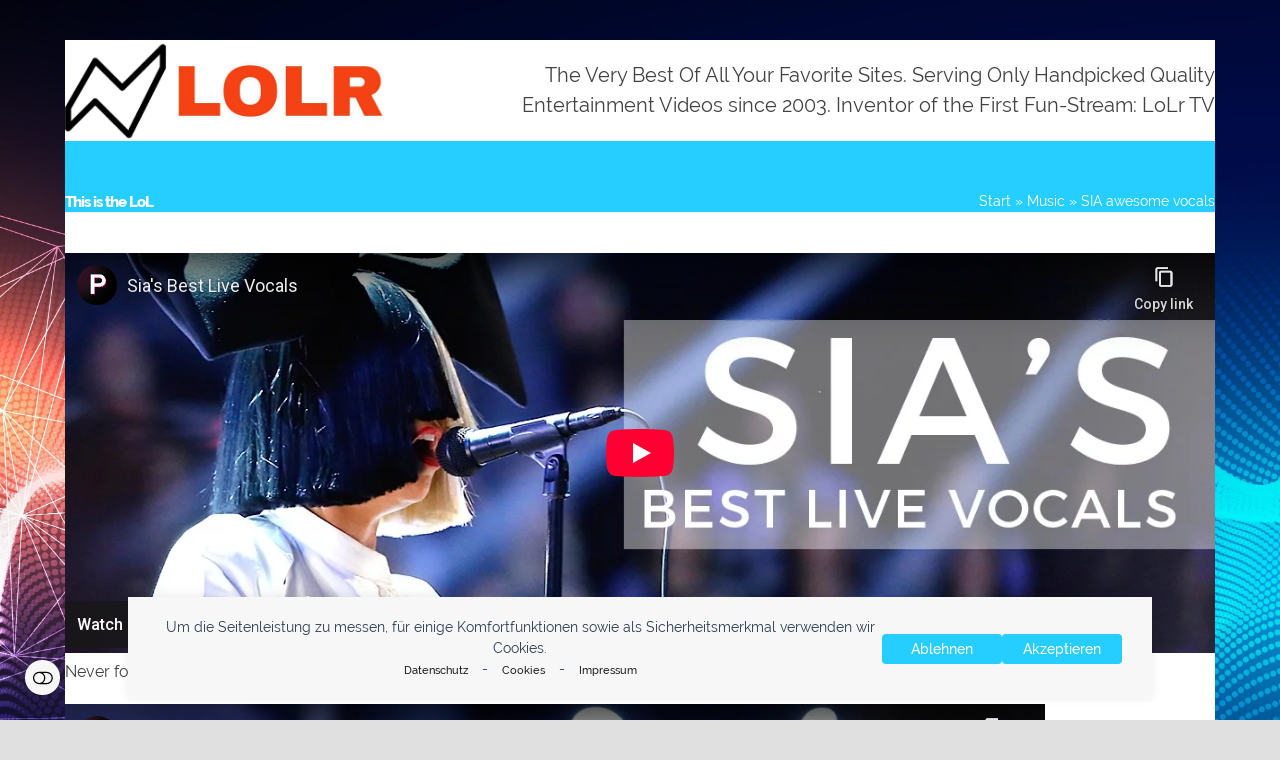

--- FILE ---
content_type: text/html; charset=utf-8
request_url: https://www.youtube-nocookie.com/embed/bltLjnMw9bA?modestbranding=1
body_size: 46786
content:
<!DOCTYPE html><html lang="en" dir="ltr" data-cast-api-enabled="true"><head><meta name="viewport" content="width=device-width, initial-scale=1"><script nonce="RFeFs8J-hU4uotsy9cLn7g">if ('undefined' == typeof Symbol || 'undefined' == typeof Symbol.iterator) {delete Array.prototype.entries;}</script><style name="www-roboto" nonce="C_ElFzH6AtrSbLavqdw5Jw">@font-face{font-family:'Roboto';font-style:normal;font-weight:400;font-stretch:100%;src:url(//fonts.gstatic.com/s/roboto/v48/KFO7CnqEu92Fr1ME7kSn66aGLdTylUAMa3GUBHMdazTgWw.woff2)format('woff2');unicode-range:U+0460-052F,U+1C80-1C8A,U+20B4,U+2DE0-2DFF,U+A640-A69F,U+FE2E-FE2F;}@font-face{font-family:'Roboto';font-style:normal;font-weight:400;font-stretch:100%;src:url(//fonts.gstatic.com/s/roboto/v48/KFO7CnqEu92Fr1ME7kSn66aGLdTylUAMa3iUBHMdazTgWw.woff2)format('woff2');unicode-range:U+0301,U+0400-045F,U+0490-0491,U+04B0-04B1,U+2116;}@font-face{font-family:'Roboto';font-style:normal;font-weight:400;font-stretch:100%;src:url(//fonts.gstatic.com/s/roboto/v48/KFO7CnqEu92Fr1ME7kSn66aGLdTylUAMa3CUBHMdazTgWw.woff2)format('woff2');unicode-range:U+1F00-1FFF;}@font-face{font-family:'Roboto';font-style:normal;font-weight:400;font-stretch:100%;src:url(//fonts.gstatic.com/s/roboto/v48/KFO7CnqEu92Fr1ME7kSn66aGLdTylUAMa3-UBHMdazTgWw.woff2)format('woff2');unicode-range:U+0370-0377,U+037A-037F,U+0384-038A,U+038C,U+038E-03A1,U+03A3-03FF;}@font-face{font-family:'Roboto';font-style:normal;font-weight:400;font-stretch:100%;src:url(//fonts.gstatic.com/s/roboto/v48/KFO7CnqEu92Fr1ME7kSn66aGLdTylUAMawCUBHMdazTgWw.woff2)format('woff2');unicode-range:U+0302-0303,U+0305,U+0307-0308,U+0310,U+0312,U+0315,U+031A,U+0326-0327,U+032C,U+032F-0330,U+0332-0333,U+0338,U+033A,U+0346,U+034D,U+0391-03A1,U+03A3-03A9,U+03B1-03C9,U+03D1,U+03D5-03D6,U+03F0-03F1,U+03F4-03F5,U+2016-2017,U+2034-2038,U+203C,U+2040,U+2043,U+2047,U+2050,U+2057,U+205F,U+2070-2071,U+2074-208E,U+2090-209C,U+20D0-20DC,U+20E1,U+20E5-20EF,U+2100-2112,U+2114-2115,U+2117-2121,U+2123-214F,U+2190,U+2192,U+2194-21AE,U+21B0-21E5,U+21F1-21F2,U+21F4-2211,U+2213-2214,U+2216-22FF,U+2308-230B,U+2310,U+2319,U+231C-2321,U+2336-237A,U+237C,U+2395,U+239B-23B7,U+23D0,U+23DC-23E1,U+2474-2475,U+25AF,U+25B3,U+25B7,U+25BD,U+25C1,U+25CA,U+25CC,U+25FB,U+266D-266F,U+27C0-27FF,U+2900-2AFF,U+2B0E-2B11,U+2B30-2B4C,U+2BFE,U+3030,U+FF5B,U+FF5D,U+1D400-1D7FF,U+1EE00-1EEFF;}@font-face{font-family:'Roboto';font-style:normal;font-weight:400;font-stretch:100%;src:url(//fonts.gstatic.com/s/roboto/v48/KFO7CnqEu92Fr1ME7kSn66aGLdTylUAMaxKUBHMdazTgWw.woff2)format('woff2');unicode-range:U+0001-000C,U+000E-001F,U+007F-009F,U+20DD-20E0,U+20E2-20E4,U+2150-218F,U+2190,U+2192,U+2194-2199,U+21AF,U+21E6-21F0,U+21F3,U+2218-2219,U+2299,U+22C4-22C6,U+2300-243F,U+2440-244A,U+2460-24FF,U+25A0-27BF,U+2800-28FF,U+2921-2922,U+2981,U+29BF,U+29EB,U+2B00-2BFF,U+4DC0-4DFF,U+FFF9-FFFB,U+10140-1018E,U+10190-1019C,U+101A0,U+101D0-101FD,U+102E0-102FB,U+10E60-10E7E,U+1D2C0-1D2D3,U+1D2E0-1D37F,U+1F000-1F0FF,U+1F100-1F1AD,U+1F1E6-1F1FF,U+1F30D-1F30F,U+1F315,U+1F31C,U+1F31E,U+1F320-1F32C,U+1F336,U+1F378,U+1F37D,U+1F382,U+1F393-1F39F,U+1F3A7-1F3A8,U+1F3AC-1F3AF,U+1F3C2,U+1F3C4-1F3C6,U+1F3CA-1F3CE,U+1F3D4-1F3E0,U+1F3ED,U+1F3F1-1F3F3,U+1F3F5-1F3F7,U+1F408,U+1F415,U+1F41F,U+1F426,U+1F43F,U+1F441-1F442,U+1F444,U+1F446-1F449,U+1F44C-1F44E,U+1F453,U+1F46A,U+1F47D,U+1F4A3,U+1F4B0,U+1F4B3,U+1F4B9,U+1F4BB,U+1F4BF,U+1F4C8-1F4CB,U+1F4D6,U+1F4DA,U+1F4DF,U+1F4E3-1F4E6,U+1F4EA-1F4ED,U+1F4F7,U+1F4F9-1F4FB,U+1F4FD-1F4FE,U+1F503,U+1F507-1F50B,U+1F50D,U+1F512-1F513,U+1F53E-1F54A,U+1F54F-1F5FA,U+1F610,U+1F650-1F67F,U+1F687,U+1F68D,U+1F691,U+1F694,U+1F698,U+1F6AD,U+1F6B2,U+1F6B9-1F6BA,U+1F6BC,U+1F6C6-1F6CF,U+1F6D3-1F6D7,U+1F6E0-1F6EA,U+1F6F0-1F6F3,U+1F6F7-1F6FC,U+1F700-1F7FF,U+1F800-1F80B,U+1F810-1F847,U+1F850-1F859,U+1F860-1F887,U+1F890-1F8AD,U+1F8B0-1F8BB,U+1F8C0-1F8C1,U+1F900-1F90B,U+1F93B,U+1F946,U+1F984,U+1F996,U+1F9E9,U+1FA00-1FA6F,U+1FA70-1FA7C,U+1FA80-1FA89,U+1FA8F-1FAC6,U+1FACE-1FADC,U+1FADF-1FAE9,U+1FAF0-1FAF8,U+1FB00-1FBFF;}@font-face{font-family:'Roboto';font-style:normal;font-weight:400;font-stretch:100%;src:url(//fonts.gstatic.com/s/roboto/v48/KFO7CnqEu92Fr1ME7kSn66aGLdTylUAMa3OUBHMdazTgWw.woff2)format('woff2');unicode-range:U+0102-0103,U+0110-0111,U+0128-0129,U+0168-0169,U+01A0-01A1,U+01AF-01B0,U+0300-0301,U+0303-0304,U+0308-0309,U+0323,U+0329,U+1EA0-1EF9,U+20AB;}@font-face{font-family:'Roboto';font-style:normal;font-weight:400;font-stretch:100%;src:url(//fonts.gstatic.com/s/roboto/v48/KFO7CnqEu92Fr1ME7kSn66aGLdTylUAMa3KUBHMdazTgWw.woff2)format('woff2');unicode-range:U+0100-02BA,U+02BD-02C5,U+02C7-02CC,U+02CE-02D7,U+02DD-02FF,U+0304,U+0308,U+0329,U+1D00-1DBF,U+1E00-1E9F,U+1EF2-1EFF,U+2020,U+20A0-20AB,U+20AD-20C0,U+2113,U+2C60-2C7F,U+A720-A7FF;}@font-face{font-family:'Roboto';font-style:normal;font-weight:400;font-stretch:100%;src:url(//fonts.gstatic.com/s/roboto/v48/KFO7CnqEu92Fr1ME7kSn66aGLdTylUAMa3yUBHMdazQ.woff2)format('woff2');unicode-range:U+0000-00FF,U+0131,U+0152-0153,U+02BB-02BC,U+02C6,U+02DA,U+02DC,U+0304,U+0308,U+0329,U+2000-206F,U+20AC,U+2122,U+2191,U+2193,U+2212,U+2215,U+FEFF,U+FFFD;}@font-face{font-family:'Roboto';font-style:normal;font-weight:500;font-stretch:100%;src:url(//fonts.gstatic.com/s/roboto/v48/KFO7CnqEu92Fr1ME7kSn66aGLdTylUAMa3GUBHMdazTgWw.woff2)format('woff2');unicode-range:U+0460-052F,U+1C80-1C8A,U+20B4,U+2DE0-2DFF,U+A640-A69F,U+FE2E-FE2F;}@font-face{font-family:'Roboto';font-style:normal;font-weight:500;font-stretch:100%;src:url(//fonts.gstatic.com/s/roboto/v48/KFO7CnqEu92Fr1ME7kSn66aGLdTylUAMa3iUBHMdazTgWw.woff2)format('woff2');unicode-range:U+0301,U+0400-045F,U+0490-0491,U+04B0-04B1,U+2116;}@font-face{font-family:'Roboto';font-style:normal;font-weight:500;font-stretch:100%;src:url(//fonts.gstatic.com/s/roboto/v48/KFO7CnqEu92Fr1ME7kSn66aGLdTylUAMa3CUBHMdazTgWw.woff2)format('woff2');unicode-range:U+1F00-1FFF;}@font-face{font-family:'Roboto';font-style:normal;font-weight:500;font-stretch:100%;src:url(//fonts.gstatic.com/s/roboto/v48/KFO7CnqEu92Fr1ME7kSn66aGLdTylUAMa3-UBHMdazTgWw.woff2)format('woff2');unicode-range:U+0370-0377,U+037A-037F,U+0384-038A,U+038C,U+038E-03A1,U+03A3-03FF;}@font-face{font-family:'Roboto';font-style:normal;font-weight:500;font-stretch:100%;src:url(//fonts.gstatic.com/s/roboto/v48/KFO7CnqEu92Fr1ME7kSn66aGLdTylUAMawCUBHMdazTgWw.woff2)format('woff2');unicode-range:U+0302-0303,U+0305,U+0307-0308,U+0310,U+0312,U+0315,U+031A,U+0326-0327,U+032C,U+032F-0330,U+0332-0333,U+0338,U+033A,U+0346,U+034D,U+0391-03A1,U+03A3-03A9,U+03B1-03C9,U+03D1,U+03D5-03D6,U+03F0-03F1,U+03F4-03F5,U+2016-2017,U+2034-2038,U+203C,U+2040,U+2043,U+2047,U+2050,U+2057,U+205F,U+2070-2071,U+2074-208E,U+2090-209C,U+20D0-20DC,U+20E1,U+20E5-20EF,U+2100-2112,U+2114-2115,U+2117-2121,U+2123-214F,U+2190,U+2192,U+2194-21AE,U+21B0-21E5,U+21F1-21F2,U+21F4-2211,U+2213-2214,U+2216-22FF,U+2308-230B,U+2310,U+2319,U+231C-2321,U+2336-237A,U+237C,U+2395,U+239B-23B7,U+23D0,U+23DC-23E1,U+2474-2475,U+25AF,U+25B3,U+25B7,U+25BD,U+25C1,U+25CA,U+25CC,U+25FB,U+266D-266F,U+27C0-27FF,U+2900-2AFF,U+2B0E-2B11,U+2B30-2B4C,U+2BFE,U+3030,U+FF5B,U+FF5D,U+1D400-1D7FF,U+1EE00-1EEFF;}@font-face{font-family:'Roboto';font-style:normal;font-weight:500;font-stretch:100%;src:url(//fonts.gstatic.com/s/roboto/v48/KFO7CnqEu92Fr1ME7kSn66aGLdTylUAMaxKUBHMdazTgWw.woff2)format('woff2');unicode-range:U+0001-000C,U+000E-001F,U+007F-009F,U+20DD-20E0,U+20E2-20E4,U+2150-218F,U+2190,U+2192,U+2194-2199,U+21AF,U+21E6-21F0,U+21F3,U+2218-2219,U+2299,U+22C4-22C6,U+2300-243F,U+2440-244A,U+2460-24FF,U+25A0-27BF,U+2800-28FF,U+2921-2922,U+2981,U+29BF,U+29EB,U+2B00-2BFF,U+4DC0-4DFF,U+FFF9-FFFB,U+10140-1018E,U+10190-1019C,U+101A0,U+101D0-101FD,U+102E0-102FB,U+10E60-10E7E,U+1D2C0-1D2D3,U+1D2E0-1D37F,U+1F000-1F0FF,U+1F100-1F1AD,U+1F1E6-1F1FF,U+1F30D-1F30F,U+1F315,U+1F31C,U+1F31E,U+1F320-1F32C,U+1F336,U+1F378,U+1F37D,U+1F382,U+1F393-1F39F,U+1F3A7-1F3A8,U+1F3AC-1F3AF,U+1F3C2,U+1F3C4-1F3C6,U+1F3CA-1F3CE,U+1F3D4-1F3E0,U+1F3ED,U+1F3F1-1F3F3,U+1F3F5-1F3F7,U+1F408,U+1F415,U+1F41F,U+1F426,U+1F43F,U+1F441-1F442,U+1F444,U+1F446-1F449,U+1F44C-1F44E,U+1F453,U+1F46A,U+1F47D,U+1F4A3,U+1F4B0,U+1F4B3,U+1F4B9,U+1F4BB,U+1F4BF,U+1F4C8-1F4CB,U+1F4D6,U+1F4DA,U+1F4DF,U+1F4E3-1F4E6,U+1F4EA-1F4ED,U+1F4F7,U+1F4F9-1F4FB,U+1F4FD-1F4FE,U+1F503,U+1F507-1F50B,U+1F50D,U+1F512-1F513,U+1F53E-1F54A,U+1F54F-1F5FA,U+1F610,U+1F650-1F67F,U+1F687,U+1F68D,U+1F691,U+1F694,U+1F698,U+1F6AD,U+1F6B2,U+1F6B9-1F6BA,U+1F6BC,U+1F6C6-1F6CF,U+1F6D3-1F6D7,U+1F6E0-1F6EA,U+1F6F0-1F6F3,U+1F6F7-1F6FC,U+1F700-1F7FF,U+1F800-1F80B,U+1F810-1F847,U+1F850-1F859,U+1F860-1F887,U+1F890-1F8AD,U+1F8B0-1F8BB,U+1F8C0-1F8C1,U+1F900-1F90B,U+1F93B,U+1F946,U+1F984,U+1F996,U+1F9E9,U+1FA00-1FA6F,U+1FA70-1FA7C,U+1FA80-1FA89,U+1FA8F-1FAC6,U+1FACE-1FADC,U+1FADF-1FAE9,U+1FAF0-1FAF8,U+1FB00-1FBFF;}@font-face{font-family:'Roboto';font-style:normal;font-weight:500;font-stretch:100%;src:url(//fonts.gstatic.com/s/roboto/v48/KFO7CnqEu92Fr1ME7kSn66aGLdTylUAMa3OUBHMdazTgWw.woff2)format('woff2');unicode-range:U+0102-0103,U+0110-0111,U+0128-0129,U+0168-0169,U+01A0-01A1,U+01AF-01B0,U+0300-0301,U+0303-0304,U+0308-0309,U+0323,U+0329,U+1EA0-1EF9,U+20AB;}@font-face{font-family:'Roboto';font-style:normal;font-weight:500;font-stretch:100%;src:url(//fonts.gstatic.com/s/roboto/v48/KFO7CnqEu92Fr1ME7kSn66aGLdTylUAMa3KUBHMdazTgWw.woff2)format('woff2');unicode-range:U+0100-02BA,U+02BD-02C5,U+02C7-02CC,U+02CE-02D7,U+02DD-02FF,U+0304,U+0308,U+0329,U+1D00-1DBF,U+1E00-1E9F,U+1EF2-1EFF,U+2020,U+20A0-20AB,U+20AD-20C0,U+2113,U+2C60-2C7F,U+A720-A7FF;}@font-face{font-family:'Roboto';font-style:normal;font-weight:500;font-stretch:100%;src:url(//fonts.gstatic.com/s/roboto/v48/KFO7CnqEu92Fr1ME7kSn66aGLdTylUAMa3yUBHMdazQ.woff2)format('woff2');unicode-range:U+0000-00FF,U+0131,U+0152-0153,U+02BB-02BC,U+02C6,U+02DA,U+02DC,U+0304,U+0308,U+0329,U+2000-206F,U+20AC,U+2122,U+2191,U+2193,U+2212,U+2215,U+FEFF,U+FFFD;}</style><script name="www-roboto" nonce="RFeFs8J-hU4uotsy9cLn7g">if (document.fonts && document.fonts.load) {document.fonts.load("400 10pt Roboto", "E"); document.fonts.load("500 10pt Roboto", "E");}</script><link rel="stylesheet" href="/s/player/b95b0e7a/www-player.css" name="www-player" nonce="C_ElFzH6AtrSbLavqdw5Jw"><style nonce="C_ElFzH6AtrSbLavqdw5Jw">html {overflow: hidden;}body {font: 12px Roboto, Arial, sans-serif; background-color: #000; color: #fff; height: 100%; width: 100%; overflow: hidden; position: absolute; margin: 0; padding: 0;}#player {width: 100%; height: 100%;}h1 {text-align: center; color: #fff;}h3 {margin-top: 6px; margin-bottom: 3px;}.player-unavailable {position: absolute; top: 0; left: 0; right: 0; bottom: 0; padding: 25px; font-size: 13px; background: url(/img/meh7.png) 50% 65% no-repeat;}.player-unavailable .message {text-align: left; margin: 0 -5px 15px; padding: 0 5px 14px; border-bottom: 1px solid #888; font-size: 19px; font-weight: normal;}.player-unavailable a {color: #167ac6; text-decoration: none;}</style><script nonce="RFeFs8J-hU4uotsy9cLn7g">var ytcsi={gt:function(n){n=(n||"")+"data_";return ytcsi[n]||(ytcsi[n]={tick:{},info:{},gel:{preLoggedGelInfos:[]}})},now:window.performance&&window.performance.timing&&window.performance.now&&window.performance.timing.navigationStart?function(){return window.performance.timing.navigationStart+window.performance.now()}:function(){return(new Date).getTime()},tick:function(l,t,n){var ticks=ytcsi.gt(n).tick;var v=t||ytcsi.now();if(ticks[l]){ticks["_"+l]=ticks["_"+l]||[ticks[l]];ticks["_"+l].push(v)}ticks[l]=
v},info:function(k,v,n){ytcsi.gt(n).info[k]=v},infoGel:function(p,n){ytcsi.gt(n).gel.preLoggedGelInfos.push(p)},setStart:function(t,n){ytcsi.tick("_start",t,n)}};
(function(w,d){function isGecko(){if(!w.navigator)return false;try{if(w.navigator.userAgentData&&w.navigator.userAgentData.brands&&w.navigator.userAgentData.brands.length){var brands=w.navigator.userAgentData.brands;var i=0;for(;i<brands.length;i++)if(brands[i]&&brands[i].brand==="Firefox")return true;return false}}catch(e){setTimeout(function(){throw e;})}if(!w.navigator.userAgent)return false;var ua=w.navigator.userAgent;return ua.indexOf("Gecko")>0&&ua.toLowerCase().indexOf("webkit")<0&&ua.indexOf("Edge")<
0&&ua.indexOf("Trident")<0&&ua.indexOf("MSIE")<0}ytcsi.setStart(w.performance?w.performance.timing.responseStart:null);var isPrerender=(d.visibilityState||d.webkitVisibilityState)=="prerender";var vName=!d.visibilityState&&d.webkitVisibilityState?"webkitvisibilitychange":"visibilitychange";if(isPrerender){var startTick=function(){ytcsi.setStart();d.removeEventListener(vName,startTick)};d.addEventListener(vName,startTick,false)}if(d.addEventListener)d.addEventListener(vName,function(){ytcsi.tick("vc")},
false);if(isGecko()){var isHidden=(d.visibilityState||d.webkitVisibilityState)=="hidden";if(isHidden)ytcsi.tick("vc")}var slt=function(el,t){setTimeout(function(){var n=ytcsi.now();el.loadTime=n;if(el.slt)el.slt()},t)};w.__ytRIL=function(el){if(!el.getAttribute("data-thumb"))if(w.requestAnimationFrame)w.requestAnimationFrame(function(){slt(el,0)});else slt(el,16)}})(window,document);
</script><script nonce="RFeFs8J-hU4uotsy9cLn7g">var ytcfg={d:function(){return window.yt&&yt.config_||ytcfg.data_||(ytcfg.data_={})},get:function(k,o){return k in ytcfg.d()?ytcfg.d()[k]:o},set:function(){var a=arguments;if(a.length>1)ytcfg.d()[a[0]]=a[1];else{var k;for(k in a[0])ytcfg.d()[k]=a[0][k]}}};
ytcfg.set({"CLIENT_CANARY_STATE":"none","DEVICE":"cbr\u003dChrome\u0026cbrand\u003dapple\u0026cbrver\u003d131.0.0.0\u0026ceng\u003dWebKit\u0026cengver\u003d537.36\u0026cos\u003dMacintosh\u0026cosver\u003d10_15_7\u0026cplatform\u003dDESKTOP","EVENT_ID":"5rFradjhIMTsmLEPl5CbuQg","EXPERIMENT_FLAGS":{"ab_det_apm":true,"ab_det_el_h":true,"ab_det_em_inj":true,"ab_fk_sk_cl":true,"ab_l_sig_st":true,"ab_l_sig_st_e":true,"action_companion_center_align_description":true,"allow_skip_networkless":true,"always_send_and_write":true,"att_web_record_metrics":true,"attmusi":true,"c3_enable_button_impression_logging":true,"c3_watch_page_component":true,"cancel_pending_navs":true,"clean_up_manual_attribution_header":true,"config_age_report_killswitch":true,"cow_optimize_idom_compat":true,"csi_config_handling_infra":true,"csi_on_gel":true,"delhi_mweb_colorful_sd":true,"delhi_mweb_colorful_sd_v2":true,"deprecate_csi_has_info":true,"deprecate_pair_servlet_enabled":true,"desktop_sparkles_light_cta_button":true,"disable_cached_masthead_data":true,"disable_child_node_auto_formatted_strings":true,"disable_enf_isd":true,"disable_log_to_visitor_layer":true,"disable_pacf_logging_for_memory_limited_tv":true,"embeds_enable_eid_enforcement_for_youtube":true,"embeds_enable_info_panel_dismissal":true,"embeds_enable_pfp_always_unbranded":true,"embeds_muted_autoplay_sound_fix":true,"embeds_serve_es6_client":true,"embeds_web_nwl_disable_nocookie":true,"embeds_web_updated_shorts_definition_fix":true,"enable_active_view_display_ad_renderer_web_home":true,"enable_ad_disclosure_banner_a11y_fix":true,"enable_chips_shelf_view_model_fully_reactive":true,"enable_client_creator_goal_ticker_bar_revamp":true,"enable_client_only_wiz_direct_reactions":true,"enable_client_sli_logging":true,"enable_client_streamz_web":true,"enable_client_ve_spec":true,"enable_cloud_save_error_popup_after_retry":true,"enable_cookie_reissue_iframe":true,"enable_dai_sdf_h5_preroll":true,"enable_datasync_id_header_in_web_vss_pings":true,"enable_default_mono_cta_migration_web_client":true,"enable_dma_post_enforcement":true,"enable_docked_chat_messages":true,"enable_entity_store_from_dependency_injection":true,"enable_inline_muted_playback_on_web_search":true,"enable_inline_muted_playback_on_web_search_for_vdc":true,"enable_inline_muted_playback_on_web_search_for_vdcb":true,"enable_is_extended_monitoring":true,"enable_is_mini_app_page_active_bugfix":true,"enable_live_overlay_feed_in_live_chat":true,"enable_logging_first_user_action_after_game_ready":true,"enable_ltc_param_fetch_from_innertube":true,"enable_masthead_mweb_padding_fix":true,"enable_menu_renderer_button_in_mweb_hclr":true,"enable_mini_app_command_handler_mweb_fix":true,"enable_mini_app_iframe_loaded_logging":true,"enable_mini_guide_downloads_item":true,"enable_mixed_direction_formatted_strings":true,"enable_mweb_livestream_ui_update":true,"enable_mweb_new_caption_language_picker":true,"enable_names_handles_account_switcher":true,"enable_network_request_logging_on_game_events":true,"enable_new_paid_product_placement":true,"enable_obtaining_ppn_query_param":true,"enable_open_in_new_tab_icon_for_short_dr_for_desktop_search":true,"enable_open_yt_content":true,"enable_origin_query_parameter_bugfix":true,"enable_pause_ads_on_ytv_html5":true,"enable_payments_purchase_manager":true,"enable_pdp_icon_prefetch":true,"enable_pl_r_si_fa":true,"enable_place_pivot_url":true,"enable_playable_a11y_label_with_badge_text":true,"enable_pv_screen_modern_text":true,"enable_removing_navbar_title_on_hashtag_page_mweb":true,"enable_resetting_scroll_position_on_flow_change":true,"enable_rta_manager":true,"enable_sdf_companion_h5":true,"enable_sdf_dai_h5_midroll":true,"enable_sdf_h5_endemic_mid_post_roll":true,"enable_sdf_on_h5_unplugged_vod_midroll":true,"enable_sdf_shorts_player_bytes_h5":true,"enable_sdk_performance_network_logging":true,"enable_sending_unwrapped_game_audio_as_serialized_metadata":true,"enable_sfv_effect_pivot_url":true,"enable_shorts_new_carousel":true,"enable_skip_ad_guidance_prompt":true,"enable_skippable_ads_for_unplugged_ad_pod":true,"enable_smearing_expansion_dai":true,"enable_third_party_info":true,"enable_time_out_messages":true,"enable_timeline_view_modern_transcript_fe":true,"enable_video_display_compact_button_group_for_desktop_search":true,"enable_watch_next_pause_autoplay_lact":true,"enable_web_home_top_landscape_image_layout_level_click":true,"enable_web_tiered_gel":true,"enable_window_constrained_buy_flow_dialog":true,"enable_wiz_queue_effect_and_on_init_initial_runs":true,"enable_ypc_spinners":true,"enable_yt_ata_iframe_authuser":true,"export_networkless_options":true,"export_player_version_to_ytconfig":true,"fill_single_video_with_notify_to_lasr":true,"fix_ad_miniplayer_controls_rendering":true,"fix_ads_tracking_for_swf_config_deprecation_mweb":true,"h5_companion_enable_adcpn_macro_substitution_for_click_pings":true,"h5_inplayer_enable_adcpn_macro_substitution_for_click_pings":true,"h5_reset_cache_and_filter_before_update_masthead":true,"hide_channel_creation_title_for_mweb":true,"high_ccv_client_side_caching_h5":true,"html5_log_trigger_events_with_debug_data":true,"html5_ssdai_enable_media_end_cue_range":true,"il_attach_cache_limit":true,"il_use_view_model_logging_context":true,"is_browser_support_for_webcam_streaming":true,"json_condensed_response":true,"kev_adb_pg":true,"kevlar_gel_error_routing":true,"kevlar_watch_cinematics":true,"live_chat_enable_controller_extraction":true,"live_chat_enable_rta_manager":true,"live_chat_increased_min_height":true,"log_click_with_layer_from_element_in_command_handler":true,"log_errors_through_nwl_on_retry":true,"mdx_enable_privacy_disclosure_ui":true,"mdx_load_cast_api_bootstrap_script":true,"medium_progress_bar_modification":true,"migrate_remaining_web_ad_badges_to_innertube":true,"mobile_account_menu_refresh":true,"mweb_a11y_enable_player_controls_invisible_toggle":true,"mweb_account_linking_noapp":true,"mweb_after_render_to_scheduler":true,"mweb_allow_modern_search_suggest_behavior":true,"mweb_animated_actions":true,"mweb_app_upsell_button_direct_to_app":true,"mweb_big_progress_bar":true,"mweb_c3_disable_carve_out":true,"mweb_c3_disable_carve_out_keep_external_links":true,"mweb_c3_enable_adaptive_signals":true,"mweb_c3_endscreen":true,"mweb_c3_endscreen_v2":true,"mweb_c3_library_page_enable_recent_shelf":true,"mweb_c3_remove_web_navigation_endpoint_data":true,"mweb_c3_use_canonical_from_player_response":true,"mweb_cinematic_watch":true,"mweb_command_handler":true,"mweb_delay_watch_initial_data":true,"mweb_disable_searchbar_scroll":true,"mweb_enable_fine_scrubbing_for_recs":true,"mweb_enable_keto_batch_player_fullscreen":true,"mweb_enable_keto_batch_player_progress_bar":true,"mweb_enable_keto_batch_player_tooltips":true,"mweb_enable_lockup_view_model_for_ucp":true,"mweb_enable_more_drawer":true,"mweb_enable_optional_fullscreen_landscape_locking":true,"mweb_enable_overlay_touch_manager":true,"mweb_enable_premium_carve_out_fix":true,"mweb_enable_refresh_detection":true,"mweb_enable_search_imp":true,"mweb_enable_sequence_signal":true,"mweb_enable_shorts_pivot_button":true,"mweb_enable_shorts_video_preload":true,"mweb_enable_skippables_on_jio_phone":true,"mweb_enable_storyboards":true,"mweb_enable_two_line_title_on_shorts":true,"mweb_enable_varispeed_controller":true,"mweb_enable_warm_channel_requests":true,"mweb_enable_watch_feed_infinite_scroll":true,"mweb_enable_wrapped_unplugged_pause_membership_dialog_renderer":true,"mweb_filter_video_format_in_webfe":true,"mweb_fix_livestream_seeking":true,"mweb_fix_monitor_visibility_after_render":true,"mweb_fix_section_list_continuation_item_renderers":true,"mweb_force_ios_fallback_to_native_control":true,"mweb_fp_auto_fullscreen":true,"mweb_fullscreen_controls":true,"mweb_fullscreen_controls_action_buttons":true,"mweb_fullscreen_watch_system":true,"mweb_home_reactive_shorts":true,"mweb_innertube_search_command":true,"mweb_lang_in_html":true,"mweb_like_button_synced_with_entities":true,"mweb_logo_use_home_page_ve":true,"mweb_module_decoration":true,"mweb_native_control_in_faux_fullscreen_shared":true,"mweb_panel_container_inert":true,"mweb_player_control_on_hover":true,"mweb_player_delhi_dtts":true,"mweb_player_settings_use_bottom_sheet":true,"mweb_player_show_previous_next_buttons_in_playlist":true,"mweb_player_skip_no_op_state_changes":true,"mweb_player_user_select_none":true,"mweb_playlist_engagement_panel":true,"mweb_progress_bar_seek_on_mouse_click":true,"mweb_pull_2_full":true,"mweb_pull_2_full_enable_touch_handlers":true,"mweb_schedule_warm_watch_response":true,"mweb_searchbox_legacy_navigation":true,"mweb_see_fewer_shorts":true,"mweb_sheets_ui_refresh":true,"mweb_shorts_comments_panel_id_change":true,"mweb_shorts_early_continuation":true,"mweb_show_ios_smart_banner":true,"mweb_use_server_url_on_startup":true,"mweb_watch_captions_enable_auto_translate":true,"mweb_watch_captions_set_default_size":true,"mweb_watch_stop_scheduler_on_player_response":true,"mweb_watchfeed_big_thumbnails":true,"mweb_yt_searchbox":true,"networkless_logging":true,"no_client_ve_attach_unless_shown":true,"nwl_send_from_memory_when_online":true,"pageid_as_header_web":true,"playback_settings_use_switch_menu":true,"player_controls_autonav_fix":true,"player_controls_skip_double_signal_update":true,"polymer_bad_build_labels":true,"polymer_verifiy_app_state":true,"qoe_send_and_write":true,"remove_chevron_from_ad_disclosure_banner_h5":true,"remove_masthead_channel_banner_on_refresh":true,"remove_slot_id_exited_trigger_for_dai_in_player_slot_expire":true,"replace_client_url_parsing_with_server_signal":true,"service_worker_enabled":true,"service_worker_push_enabled":true,"service_worker_push_home_page_prompt":true,"service_worker_push_watch_page_prompt":true,"shell_load_gcf":true,"shorten_initial_gel_batch_timeout":true,"should_use_yt_voice_endpoint_in_kaios":true,"skip_invalid_ytcsi_ticks":true,"skip_setting_info_in_csi_data_object":true,"smarter_ve_dedupping":true,"speedmaster_no_seek":true,"start_client_gcf_mweb":true,"stop_handling_click_for_non_rendering_overlay_layout":true,"suppress_error_204_logging":true,"synced_panel_scrolling_controller":true,"use_event_time_ms_header":true,"use_fifo_for_networkless":true,"use_player_abuse_bg_library":true,"use_request_time_ms_header":true,"use_session_based_sampling":true,"use_thumbnail_overlay_time_status_renderer_for_live_badge":true,"use_ts_visibilitylogger":true,"vss_final_ping_send_and_write":true,"vss_playback_use_send_and_write":true,"web_ad_metadata_clickable":true,"web_adaptive_repeat_ase":true,"web_always_load_chat_support":true,"web_animated_like":true,"web_api_url":true,"web_attributed_string_deep_equal_bugfix":true,"web_autonav_allow_off_by_default":true,"web_button_vm_refactor_disabled":true,"web_c3_log_app_init_finish":true,"web_csi_action_sampling_enabled":true,"web_dedupe_ve_grafting":true,"web_disable_backdrop_filter":true,"web_enable_ab_rsp_cl":true,"web_enable_course_icon_update":true,"web_enable_error_204":true,"web_enable_horizontal_video_attributes_section":true,"web_fix_segmented_like_dislike_undefined":true,"web_gcf_hashes_innertube":true,"web_gel_timeout_cap":true,"web_metadata_carousel_elref_bugfix":true,"web_parent_target_for_sheets":true,"web_persist_server_autonav_state_on_client":true,"web_playback_associated_log_ctt":true,"web_playback_associated_ve":true,"web_prefetch_preload_video":true,"web_progress_bar_draggable":true,"web_resizable_advertiser_banner_on_masthead_safari_fix":true,"web_scheduler_auto_init":true,"web_shorts_just_watched_on_channel_and_pivot_study":true,"web_shorts_just_watched_overlay":true,"web_shorts_pivot_button_view_model_reactive":true,"web_update_panel_visibility_logging_fix":true,"web_video_attribute_view_model_a11y_fix":true,"web_watch_controls_state_signals":true,"web_wiz_attributed_string":true,"web_yt_config_context":true,"webfe_mweb_watch_microdata":true,"webfe_watch_shorts_canonical_url_fix":true,"webpo_exit_on_net_err":true,"wiz_diff_overwritable":true,"wiz_memoize_stamper_items":true,"woffle_used_state_report":true,"wpo_gel_strz":true,"ytcp_paper_tooltip_use_scoped_owner_root":true,"ytidb_clear_embedded_player":true,"H5_async_logging_delay_ms":30000.0,"attention_logging_scroll_throttle":500.0,"autoplay_pause_by_lact_sampling_fraction":0.0,"cinematic_watch_effect_opacity":0.4,"log_window_onerror_fraction":0.1,"speedmaster_playback_rate":2.0,"tv_pacf_logging_sample_rate":0.01,"web_attention_logging_scroll_throttle":500.0,"web_load_prediction_threshold":0.1,"web_navigation_prediction_threshold":0.1,"web_pbj_log_warning_rate":0.0,"web_system_health_fraction":0.01,"ytidb_transaction_ended_event_rate_limit":0.02,"active_time_update_interval_ms":10000,"att_init_delay":500,"autoplay_pause_by_lact_sec":0,"botguard_async_snapshot_timeout_ms":3000,"check_navigator_accuracy_timeout_ms":0,"cinematic_watch_css_filter_blur_strength":40,"cinematic_watch_fade_out_duration":500,"close_webview_delay_ms":100,"cloud_save_game_data_rate_limit_ms":3000,"compression_disable_point":10,"custom_active_view_tos_timeout_ms":3600000,"embeds_widget_poll_interval_ms":0,"gel_min_batch_size":3,"gel_queue_timeout_max_ms":60000,"get_async_timeout_ms":60000,"hide_cta_for_home_web_video_ads_animate_in_time":2,"html5_byterate_soft_cap":0,"initial_gel_batch_timeout":2000,"max_body_size_to_compress":500000,"max_prefetch_window_sec_for_livestream_optimization":10,"min_prefetch_offset_sec_for_livestream_optimization":20,"mini_app_container_iframe_src_update_delay_ms":0,"multiple_preview_news_duration_time":11000,"mweb_c3_toast_duration_ms":5000,"mweb_deep_link_fallback_timeout_ms":10000,"mweb_delay_response_received_actions":100,"mweb_fp_dpad_rate_limit_ms":0,"mweb_fp_dpad_watch_title_clamp_lines":0,"mweb_history_manager_cache_size":100,"mweb_ios_fullscreen_playback_transition_delay_ms":500,"mweb_ios_fullscreen_system_pause_epilson_ms":0,"mweb_override_response_store_expiration_ms":0,"mweb_shorts_early_continuation_trigger_threshold":4,"mweb_w2w_max_age_seconds":0,"mweb_watch_captions_default_size":2,"neon_dark_launch_gradient_count":0,"network_polling_interval":30000,"play_click_interval_ms":30000,"play_ping_interval_ms":10000,"prefetch_comments_ms_after_video":0,"send_config_hash_timer":0,"service_worker_push_logged_out_prompt_watches":-1,"service_worker_push_prompt_cap":-1,"service_worker_push_prompt_delay_microseconds":3888000000000,"show_mini_app_ad_frequency_cap_ms":300000,"slow_compressions_before_abandon_count":4,"speedmaster_cancellation_movement_dp":10,"speedmaster_touch_activation_ms":500,"web_attention_logging_throttle":500,"web_foreground_heartbeat_interval_ms":28000,"web_gel_debounce_ms":10000,"web_logging_max_batch":100,"web_max_tracing_events":50,"web_tracing_session_replay":0,"wil_icon_max_concurrent_fetches":9999,"ytidb_remake_db_retries":3,"ytidb_reopen_db_retries":3,"WebClientReleaseProcessCritical__youtube_embeds_client_version_override":"","WebClientReleaseProcessCritical__youtube_embeds_web_client_version_override":"","WebClientReleaseProcessCritical__youtube_mweb_client_version_override":"","debug_forced_internalcountrycode":"","embeds_web_synth_ch_headers_banned_urls_regex":"","enable_web_media_service":"DISABLED","il_payload_scraping":"","live_chat_unicode_emoji_json_url":"https://www.gstatic.com/youtube/img/emojis/emojis-svg-9.json","mweb_deep_link_feature_tag_suffix":"11268432","mweb_enable_shorts_innertube_player_prefetch_trigger":"NONE","mweb_fp_dpad":"home,search,browse,channel,create_channel,experiments,settings,trending,oops,404,paid_memberships,sponsorship,premium,shorts","mweb_fp_dpad_linear_navigation":"","mweb_fp_dpad_linear_navigation_visitor":"","mweb_fp_dpad_visitor":"","mweb_preload_video_by_player_vars":"","mweb_sign_in_button_style":"STYLE_SUGGESTIVE_AVATAR","place_pivot_triggering_container_alternate":"","place_pivot_triggering_counterfactual_container_alternate":"","search_ui_mweb_searchbar_restyle":"DEFAULT","service_worker_push_force_notification_prompt_tag":"1","service_worker_scope":"/","suggest_exp_str":"","web_client_version_override":"","kevlar_command_handler_command_banlist":[],"mini_app_ids_without_game_ready":["UgkxHHtsak1SC8mRGHMZewc4HzeAY3yhPPmJ","Ugkx7OgzFqE6z_5Mtf4YsotGfQNII1DF_RBm"],"web_op_signal_type_banlist":[],"web_tracing_enabled_spans":["event","command"]},"GAPI_HINT_PARAMS":"m;/_/scs/abc-static/_/js/k\u003dgapi.gapi.en.FZb77tO2YW4.O/d\u003d1/rs\u003dAHpOoo8lqavmo6ayfVxZovyDiP6g3TOVSQ/m\u003d__features__","GAPI_HOST":"https://apis.google.com","GAPI_LOCALE":"en_US","GL":"US","HL":"en","HTML_DIR":"ltr","HTML_LANG":"en","INNERTUBE_API_KEY":"AIzaSyAO_FJ2SlqU8Q4STEHLGCilw_Y9_11qcW8","INNERTUBE_API_VERSION":"v1","INNERTUBE_CLIENT_NAME":"WEB_EMBEDDED_PLAYER","INNERTUBE_CLIENT_VERSION":"1.20260116.01.00","INNERTUBE_CONTEXT":{"client":{"hl":"en","gl":"US","remoteHost":"18.219.189.68","deviceMake":"Apple","deviceModel":"","visitorData":"CgtveFNVbzFTRVhYQSjm467LBjIKCgJVUxIEGgAgTA%3D%3D","userAgent":"Mozilla/5.0 (Macintosh; Intel Mac OS X 10_15_7) AppleWebKit/537.36 (KHTML, like Gecko) Chrome/131.0.0.0 Safari/537.36; ClaudeBot/1.0; +claudebot@anthropic.com),gzip(gfe)","clientName":"WEB_EMBEDDED_PLAYER","clientVersion":"1.20260116.01.00","osName":"Macintosh","osVersion":"10_15_7","originalUrl":"https://www.youtube-nocookie.com/embed/bltLjnMw9bA?modestbranding\u003d1","platform":"DESKTOP","clientFormFactor":"UNKNOWN_FORM_FACTOR","configInfo":{"appInstallData":"[base64]%3D%3D"},"browserName":"Chrome","browserVersion":"131.0.0.0","acceptHeader":"text/html,application/xhtml+xml,application/xml;q\u003d0.9,image/webp,image/apng,*/*;q\u003d0.8,application/signed-exchange;v\u003db3;q\u003d0.9","deviceExperimentId":"ChxOelU1TmpNMk1EYzVPRGMxTmpFNU5qUXlNZz09EObjrssGGObjrssG","rolloutToken":"CKv68pmd5sOpJhDn-6_a-JKSAxjn-6_a-JKSAw%3D%3D"},"user":{"lockedSafetyMode":false},"request":{"useSsl":true},"clickTracking":{"clickTrackingParams":"IhMI2Oyv2viSkgMVRDYmAB0XyCaH"},"thirdParty":{"embeddedPlayerContext":{"embeddedPlayerEncryptedContext":"AD5ZzFS9PM1dt7VF8BORHN0RNhf3Hs8YkYe6iG6l3hVvL_9o04wI13wq7OL-2XPpmwXo_Iezq28N1rim2qABisW9Nvqc0GRgoW6FtK2J1DSmnLkk24vSGlj3oQxXNJuBs_TH4IBeIjThw470isj1LeZnBKMZVFITUSriZA","ancestorOriginsSupported":false}}},"INNERTUBE_CONTEXT_CLIENT_NAME":56,"INNERTUBE_CONTEXT_CLIENT_VERSION":"1.20260116.01.00","INNERTUBE_CONTEXT_GL":"US","INNERTUBE_CONTEXT_HL":"en","LATEST_ECATCHER_SERVICE_TRACKING_PARAMS":{"client.name":"WEB_EMBEDDED_PLAYER","client.jsfeat":"2021"},"LOGGED_IN":false,"PAGE_BUILD_LABEL":"youtube.embeds.web_20260116_01_RC00","PAGE_CL":856990104,"SERVER_NAME":"WebFE","VISITOR_DATA":"CgtveFNVbzFTRVhYQSjm467LBjIKCgJVUxIEGgAgTA%3D%3D","WEB_PLAYER_CONTEXT_CONFIGS":{"WEB_PLAYER_CONTEXT_CONFIG_ID_EMBEDDED_PLAYER":{"rootElementId":"movie_player","jsUrl":"/s/player/b95b0e7a/player_ias.vflset/en_US/base.js","cssUrl":"/s/player/b95b0e7a/www-player.css","contextId":"WEB_PLAYER_CONTEXT_CONFIG_ID_EMBEDDED_PLAYER","eventLabel":"embedded","contentRegion":"US","hl":"en_US","hostLanguage":"en","innertubeApiKey":"AIzaSyAO_FJ2SlqU8Q4STEHLGCilw_Y9_11qcW8","innertubeApiVersion":"v1","innertubeContextClientVersion":"1.20260116.01.00","device":{"brand":"apple","model":"","browser":"Chrome","browserVersion":"131.0.0.0","os":"Macintosh","osVersion":"10_15_7","platform":"DESKTOP","interfaceName":"WEB_EMBEDDED_PLAYER","interfaceVersion":"1.20260116.01.00"},"serializedExperimentIds":"24004644,51010235,51063643,51098299,51204329,51222973,51340662,51349914,51353393,51366423,51389629,51404808,51404810,51425031,51484222,51489567,51490331,51500051,51505436,51530495,51534669,51550531,51557840,51560386,51565116,51566373,51578632,51583567,51583821,51585555,51586115,51605258,51605395,51609829,51611457,51615067,51620866,51621065,51622844,51624036,51632249,51634266,51637029,51638932,51648336,51656216,51666850,51672162,51681662,51683502,51684301,51684306,51691027,51691589,51693510,51696107,51696619,51697032,51700777,51704637,51705183,51705185,51709242,51711227,51711298,51712601,51713237,51714463,51717474,51719410,51719627,51735452,51738919,51740460,51741219,51742829,51742877,51744562","serializedExperimentFlags":"H5_async_logging_delay_ms\u003d30000.0\u0026PlayerWeb__h5_enable_advisory_rating_restrictions\u003dtrue\u0026a11y_h5_associate_survey_question\u003dtrue\u0026ab_det_apm\u003dtrue\u0026ab_det_el_h\u003dtrue\u0026ab_det_em_inj\u003dtrue\u0026ab_fk_sk_cl\u003dtrue\u0026ab_l_sig_st\u003dtrue\u0026ab_l_sig_st_e\u003dtrue\u0026action_companion_center_align_description\u003dtrue\u0026ad_pod_disable_companion_persist_ads_quality\u003dtrue\u0026add_stmp_logs_for_voice_boost\u003dtrue\u0026allow_autohide_on_paused_videos\u003dtrue\u0026allow_drm_override\u003dtrue\u0026allow_live_autoplay\u003dtrue\u0026allow_poltergust_autoplay\u003dtrue\u0026allow_skip_networkless\u003dtrue\u0026allow_vp9_1080p_mq_enc\u003dtrue\u0026always_cache_redirect_endpoint\u003dtrue\u0026always_send_and_write\u003dtrue\u0026annotation_module_vast_cards_load_logging_fraction\u003d0.0\u0026assign_drm_family_by_format\u003dtrue\u0026att_web_record_metrics\u003dtrue\u0026attention_logging_scroll_throttle\u003d500.0\u0026attmusi\u003dtrue\u0026autoplay_time\u003d10000\u0026autoplay_time_for_fullscreen\u003d-1\u0026autoplay_time_for_music_content\u003d-1\u0026bg_vm_reinit_threshold\u003d7200000\u0026blocked_packages_for_sps\u003d[]\u0026botguard_async_snapshot_timeout_ms\u003d3000\u0026captions_url_add_ei\u003dtrue\u0026check_navigator_accuracy_timeout_ms\u003d0\u0026clean_up_manual_attribution_header\u003dtrue\u0026compression_disable_point\u003d10\u0026cow_optimize_idom_compat\u003dtrue\u0026csi_config_handling_infra\u003dtrue\u0026csi_on_gel\u003dtrue\u0026custom_active_view_tos_timeout_ms\u003d3600000\u0026dash_manifest_version\u003d5\u0026debug_bandaid_hostname\u003d\u0026debug_bandaid_port\u003d0\u0026debug_sherlog_username\u003d\u0026delhi_fast_follow_autonav_toggle\u003dtrue\u0026delhi_modern_player_default_thumbnail_percentage\u003d0.0\u0026delhi_modern_player_faster_autohide_delay_ms\u003d2000\u0026delhi_modern_player_pause_thumbnail_percentage\u003d0.6\u0026delhi_modern_web_player_blending_mode\u003d\u0026delhi_modern_web_player_disable_frosted_glass\u003dtrue\u0026delhi_modern_web_player_horizontal_volume_controls\u003dtrue\u0026delhi_modern_web_player_lhs_volume_controls\u003dtrue\u0026delhi_modern_web_player_responsive_compact_controls_threshold\u003d0\u0026deprecate_22\u003dtrue\u0026deprecate_csi_has_info\u003dtrue\u0026deprecate_delay_ping\u003dtrue\u0026deprecate_pair_servlet_enabled\u003dtrue\u0026desktop_sparkles_light_cta_button\u003dtrue\u0026disable_av1_setting\u003dtrue\u0026disable_branding_context\u003dtrue\u0026disable_cached_masthead_data\u003dtrue\u0026disable_channel_id_check_for_suspended_channels\u003dtrue\u0026disable_child_node_auto_formatted_strings\u003dtrue\u0026disable_enf_isd\u003dtrue\u0026disable_lifa_for_supex_users\u003dtrue\u0026disable_log_to_visitor_layer\u003dtrue\u0026disable_mdx_connection_in_mdx_module_for_music_web\u003dtrue\u0026disable_pacf_logging_for_memory_limited_tv\u003dtrue\u0026disable_reduced_fullscreen_autoplay_countdown_for_minors\u003dtrue\u0026disable_reel_item_watch_format_filtering\u003dtrue\u0026disable_threegpp_progressive_formats\u003dtrue\u0026disable_touch_events_on_skip_button\u003dtrue\u0026edge_encryption_fill_primary_key_version\u003dtrue\u0026embeds_enable_info_panel_dismissal\u003dtrue\u0026embeds_enable_move_set_center_crop_to_public\u003dtrue\u0026embeds_enable_per_video_embed_config\u003dtrue\u0026embeds_enable_pfp_always_unbranded\u003dtrue\u0026embeds_web_lite_mode\u003d1\u0026embeds_web_nwl_disable_nocookie\u003dtrue\u0026embeds_web_synth_ch_headers_banned_urls_regex\u003d\u0026enable_active_view_display_ad_renderer_web_home\u003dtrue\u0026enable_active_view_lr_shorts_video\u003dtrue\u0026enable_active_view_web_shorts_video\u003dtrue\u0026enable_ad_cpn_macro_substitution_for_click_pings\u003dtrue\u0026enable_ad_disclosure_banner_a11y_fix\u003dtrue\u0026enable_app_promo_endcap_eml_on_tablet\u003dtrue\u0026enable_batched_cross_device_pings_in_gel_fanout\u003dtrue\u0026enable_cast_for_web_unplugged\u003dtrue\u0026enable_cast_on_music_web\u003dtrue\u0026enable_cipher_for_manifest_urls\u003dtrue\u0026enable_cleanup_masthead_autoplay_hack_fix\u003dtrue\u0026enable_client_creator_goal_ticker_bar_revamp\u003dtrue\u0026enable_client_only_wiz_direct_reactions\u003dtrue\u0026enable_client_page_id_header_for_first_party_pings\u003dtrue\u0026enable_client_sli_logging\u003dtrue\u0026enable_client_ve_spec\u003dtrue\u0026enable_cookie_reissue_iframe\u003dtrue\u0026enable_cta_banner_on_unplugged_lr\u003dtrue\u0026enable_custom_playhead_parsing\u003dtrue\u0026enable_dai_sdf_h5_preroll\u003dtrue\u0026enable_datasync_id_header_in_web_vss_pings\u003dtrue\u0026enable_default_mono_cta_migration_web_client\u003dtrue\u0026enable_dsa_ad_badge_for_action_endcap_on_android\u003dtrue\u0026enable_dsa_ad_badge_for_action_endcap_on_ios\u003dtrue\u0026enable_entity_store_from_dependency_injection\u003dtrue\u0026enable_error_corrections_infocard_web_client\u003dtrue\u0026enable_error_corrections_infocards_icon_web\u003dtrue\u0026enable_inline_muted_playback_on_web_search\u003dtrue\u0026enable_inline_muted_playback_on_web_search_for_vdc\u003dtrue\u0026enable_inline_muted_playback_on_web_search_for_vdcb\u003dtrue\u0026enable_is_extended_monitoring\u003dtrue\u0026enable_kabuki_comments_on_shorts\u003ddisabled\u0026enable_live_overlay_feed_in_live_chat\u003dtrue\u0026enable_ltc_param_fetch_from_innertube\u003dtrue\u0026enable_mixed_direction_formatted_strings\u003dtrue\u0026enable_modern_skip_button_on_web\u003dtrue\u0026enable_mweb_livestream_ui_update\u003dtrue\u0026enable_new_paid_product_placement\u003dtrue\u0026enable_open_in_new_tab_icon_for_short_dr_for_desktop_search\u003dtrue\u0026enable_out_of_stock_text_all_surfaces\u003dtrue\u0026enable_paid_content_overlay_bugfix\u003dtrue\u0026enable_pause_ads_on_ytv_html5\u003dtrue\u0026enable_pl_r_si_fa\u003dtrue\u0026enable_policy_based_hqa_filter_in_watch_server\u003dtrue\u0026enable_progres_commands_lr_feeds\u003dtrue\u0026enable_publishing_region_param_in_sus\u003dtrue\u0026enable_pv_screen_modern_text\u003dtrue\u0026enable_rpr_token_on_ltl_lookup\u003dtrue\u0026enable_sdf_companion_h5\u003dtrue\u0026enable_sdf_dai_h5_midroll\u003dtrue\u0026enable_sdf_h5_endemic_mid_post_roll\u003dtrue\u0026enable_sdf_on_h5_unplugged_vod_midroll\u003dtrue\u0026enable_sdf_shorts_player_bytes_h5\u003dtrue\u0026enable_server_driven_abr\u003dtrue\u0026enable_server_driven_abr_for_backgroundable\u003dtrue\u0026enable_server_driven_abr_url_generation\u003dtrue\u0026enable_server_driven_readahead\u003dtrue\u0026enable_skip_ad_guidance_prompt\u003dtrue\u0026enable_skip_to_next_messaging\u003dtrue\u0026enable_skippable_ads_for_unplugged_ad_pod\u003dtrue\u0026enable_smart_skip_player_controls_shown_on_web\u003dtrue\u0026enable_smart_skip_player_controls_shown_on_web_increased_triggering_sensitivity\u003dtrue\u0026enable_smart_skip_speedmaster_on_web\u003dtrue\u0026enable_smearing_expansion_dai\u003dtrue\u0026enable_split_screen_ad_baseline_experience_endemic_live_h5\u003dtrue\u0026enable_third_party_info\u003dtrue\u0026enable_to_call_playready_backend_directly\u003dtrue\u0026enable_unified_action_endcap_on_web\u003dtrue\u0026enable_video_display_compact_button_group_for_desktop_search\u003dtrue\u0026enable_voice_boost_feature\u003dtrue\u0026enable_vp9_appletv5_on_server\u003dtrue\u0026enable_watch_server_rejected_formats_logging\u003dtrue\u0026enable_web_home_top_landscape_image_layout_level_click\u003dtrue\u0026enable_web_media_session_metadata_fix\u003dtrue\u0026enable_web_premium_varispeed_upsell\u003dtrue\u0026enable_web_tiered_gel\u003dtrue\u0026enable_wiz_queue_effect_and_on_init_initial_runs\u003dtrue\u0026enable_yt_ata_iframe_authuser\u003dtrue\u0026enable_ytv_csdai_vp9\u003dtrue\u0026export_networkless_options\u003dtrue\u0026export_player_version_to_ytconfig\u003dtrue\u0026fill_live_request_config_in_ustreamer_config\u003dtrue\u0026fill_single_video_with_notify_to_lasr\u003dtrue\u0026filter_vb_without_non_vb_equivalents\u003dtrue\u0026filter_vp9_for_live_dai\u003dtrue\u0026fix_ad_miniplayer_controls_rendering\u003dtrue\u0026fix_ads_tracking_for_swf_config_deprecation_mweb\u003dtrue\u0026fix_h5_toggle_button_a11y\u003dtrue\u0026fix_survey_color_contrast_on_destop\u003dtrue\u0026fix_toggle_button_role_for_ad_components\u003dtrue\u0026fresca_polling_delay_override\u003d0\u0026gab_return_sabr_ssdai_config\u003dtrue\u0026gel_min_batch_size\u003d3\u0026gel_queue_timeout_max_ms\u003d60000\u0026gvi_channel_client_screen\u003dtrue\u0026h5_companion_enable_adcpn_macro_substitution_for_click_pings\u003dtrue\u0026h5_enable_ad_mbs\u003dtrue\u0026h5_inplayer_enable_adcpn_macro_substitution_for_click_pings\u003dtrue\u0026h5_reset_cache_and_filter_before_update_masthead\u003dtrue\u0026heatseeker_decoration_threshold\u003d0.0\u0026hfr_dropped_framerate_fallback_threshold\u003d0\u0026hide_cta_for_home_web_video_ads_animate_in_time\u003d2\u0026high_ccv_client_side_caching_h5\u003dtrue\u0026hls_use_new_codecs_string_api\u003dtrue\u0026html5_ad_timeout_ms\u003d0\u0026html5_adaptation_step_count\u003d0\u0026html5_ads_preroll_lock_timeout_delay_ms\u003d15000\u0026html5_allow_multiview_tile_preload\u003dtrue\u0026html5_allow_video_keyframe_without_audio\u003dtrue\u0026html5_apply_min_failures\u003dtrue\u0026html5_apply_start_time_within_ads_for_ssdai_transitions\u003dtrue\u0026html5_atr_disable_force_fallback\u003dtrue\u0026html5_att_playback_timeout_ms\u003d30000\u0026html5_attach_num_random_bytes_to_bandaid\u003d0\u0026html5_attach_po_token_to_bandaid\u003dtrue\u0026html5_autonav_cap_idle_secs\u003d0\u0026html5_autonav_quality_cap\u003d720\u0026html5_autoplay_default_quality_cap\u003d0\u0026html5_auxiliary_estimate_weight\u003d0.0\u0026html5_av1_ordinal_cap\u003d0\u0026html5_bandaid_attach_content_po_token\u003dtrue\u0026html5_block_pip_safari_delay\u003d0\u0026html5_bypass_contention_secs\u003d0.0\u0026html5_byterate_soft_cap\u003d0\u0026html5_check_for_idle_network_interval_ms\u003d-1\u0026html5_chipset_soft_cap\u003d8192\u0026html5_consume_all_buffered_bytes_one_poll\u003dtrue\u0026html5_continuous_goodput_probe_interval_ms\u003d0\u0026html5_d6de4_cloud_project_number\u003d868618676952\u0026html5_d6de4_defer_timeout_ms\u003d0\u0026html5_debug_data_log_probability\u003d0.0\u0026html5_decode_to_texture_cap\u003dtrue\u0026html5_default_ad_gain\u003d0.5\u0026html5_default_av1_threshold\u003d0\u0026html5_default_quality_cap\u003d0\u0026html5_defer_fetch_att_ms\u003d0\u0026html5_delayed_retry_count\u003d1\u0026html5_delayed_retry_delay_ms\u003d5000\u0026html5_deprecate_adservice\u003dtrue\u0026html5_deprecate_manifestful_fallback\u003dtrue\u0026html5_deprecate_video_tag_pool\u003dtrue\u0026html5_desktop_vr180_allow_panning\u003dtrue\u0026html5_df_downgrade_thresh\u003d0.6\u0026html5_disable_loop_range_for_shorts_ads\u003dtrue\u0026html5_disable_move_pssh_to_moov\u003dtrue\u0026html5_disable_non_contiguous\u003dtrue\u0026html5_disable_ustreamer_constraint_for_sabr\u003dtrue\u0026html5_disable_web_safari_dai\u003dtrue\u0026html5_displayed_frame_rate_downgrade_threshold\u003d45\u0026html5_drm_byterate_soft_cap\u003d0\u0026html5_drm_check_all_key_error_states\u003dtrue\u0026html5_drm_cpi_license_key\u003dtrue\u0026html5_drm_live_byterate_soft_cap\u003d0\u0026html5_early_media_for_sharper_shorts\u003dtrue\u0026html5_enable_ac3\u003dtrue\u0026html5_enable_audio_track_stickiness\u003dtrue\u0026html5_enable_audio_track_stickiness_phase_two\u003dtrue\u0026html5_enable_caption_changes_for_mosaic\u003dtrue\u0026html5_enable_composite_embargo\u003dtrue\u0026html5_enable_d6de4\u003dtrue\u0026html5_enable_d6de4_cold_start_and_error\u003dtrue\u0026html5_enable_d6de4_idle_priority_job\u003dtrue\u0026html5_enable_drc\u003dtrue\u0026html5_enable_drc_toggle_api\u003dtrue\u0026html5_enable_eac3\u003dtrue\u0026html5_enable_embedded_player_visibility_signals\u003dtrue\u0026html5_enable_oduc\u003dtrue\u0026html5_enable_sabr_from_watch_server\u003dtrue\u0026html5_enable_sabr_host_fallback\u003dtrue\u0026html5_enable_server_driven_request_cancellation\u003dtrue\u0026html5_enable_sps_retry_backoff_metadata_requests\u003dtrue\u0026html5_enable_ssdai_transition_with_only_enter_cuerange\u003dtrue\u0026html5_enable_triggering_cuepoint_for_slot\u003dtrue\u0026html5_enable_tvos_dash\u003dtrue\u0026html5_enable_tvos_encrypted_vp9\u003dtrue\u0026html5_enable_widevine_for_alc\u003dtrue\u0026html5_enable_widevine_for_fast_linear\u003dtrue\u0026html5_encourage_array_coalescing\u003dtrue\u0026html5_fill_default_mosaic_audio_track_id\u003dtrue\u0026html5_fix_multi_audio_offline_playback\u003dtrue\u0026html5_fixed_media_duration_for_request\u003d0\u0026html5_force_sabr_from_watch_server_for_dfss\u003dtrue\u0026html5_forward_click_tracking_params_on_reload\u003dtrue\u0026html5_gapless_ad_autoplay_on_video_to_ad_only\u003dtrue\u0026html5_gapless_ended_transition_buffer_ms\u003d200\u0026html5_gapless_handoff_close_end_long_rebuffer_cfl\u003dtrue\u0026html5_gapless_handoff_close_end_long_rebuffer_delay_ms\u003d0\u0026html5_gapless_loop_seek_offset_in_milli\u003d0\u0026html5_gapless_slow_seek_cfl\u003dtrue\u0026html5_gapless_slow_seek_delay_ms\u003d0\u0026html5_gapless_slow_start_delay_ms\u003d0\u0026html5_generate_content_po_token\u003dtrue\u0026html5_generate_session_po_token\u003dtrue\u0026html5_gl_fps_threshold\u003d0\u0026html5_hard_cap_max_vertical_resolution_for_shorts\u003d0\u0026html5_hdcp_probing_stream_url\u003d\u0026html5_head_miss_secs\u003d0.0\u0026html5_hfr_quality_cap\u003d0\u0026html5_high_res_logging_percent\u003d0.01\u0026html5_hopeless_secs\u003d0\u0026html5_huli_ssdai_use_playback_state\u003dtrue\u0026html5_idle_rate_limit_ms\u003d0\u0026html5_ignore_sabrseek_during_adskip\u003dtrue\u0026html5_innertube_heartbeats_for_fairplay\u003dtrue\u0026html5_innertube_heartbeats_for_playready\u003dtrue\u0026html5_innertube_heartbeats_for_widevine\u003dtrue\u0026html5_jumbo_mobile_subsegment_readahead_target\u003d3.0\u0026html5_jumbo_ull_nonstreaming_mffa_ms\u003d4000\u0026html5_jumbo_ull_subsegment_readahead_target\u003d1.3\u0026html5_kabuki_drm_live_51_default_off\u003dtrue\u0026html5_license_constraint_delay\u003d5000\u0026html5_live_abr_head_miss_fraction\u003d0.0\u0026html5_live_abr_repredict_fraction\u003d0.0\u0026html5_live_chunk_readahead_proxima_override\u003d0\u0026html5_live_low_latency_bandwidth_window\u003d0.0\u0026html5_live_normal_latency_bandwidth_window\u003d0.0\u0026html5_live_quality_cap\u003d0\u0026html5_live_ultra_low_latency_bandwidth_window\u003d0.0\u0026html5_liveness_drift_chunk_override\u003d0\u0026html5_liveness_drift_proxima_override\u003d0\u0026html5_log_audio_abr\u003dtrue\u0026html5_log_experiment_id_from_player_response_to_ctmp\u003d\u0026html5_log_first_ssdai_requests_killswitch\u003dtrue\u0026html5_log_rebuffer_events\u003d5\u0026html5_log_trigger_events_with_debug_data\u003dtrue\u0026html5_log_vss_extra_lr_cparams_freq\u003d\u0026html5_long_rebuffer_jiggle_cmt_delay_ms\u003d0\u0026html5_long_rebuffer_threshold_ms\u003d30000\u0026html5_manifestless_unplugged\u003dtrue\u0026html5_manifestless_vp9_otf\u003dtrue\u0026html5_max_buffer_health_for_downgrade_prop\u003d0.0\u0026html5_max_buffer_health_for_downgrade_secs\u003d0.0\u0026html5_max_byterate\u003d0\u0026html5_max_discontinuity_rewrite_count\u003d0\u0026html5_max_drift_per_track_secs\u003d0.0\u0026html5_max_headm_for_streaming_xhr\u003d0\u0026html5_max_live_dvr_window_plus_margin_secs\u003d46800.0\u0026html5_max_quality_sel_upgrade\u003d0\u0026html5_max_redirect_response_length\u003d8192\u0026html5_max_selectable_quality_ordinal\u003d0\u0026html5_max_vertical_resolution\u003d0\u0026html5_maximum_readahead_seconds\u003d0.0\u0026html5_media_fullscreen\u003dtrue\u0026html5_media_time_weight_prop\u003d0.0\u0026html5_min_failures_to_delay_retry\u003d3\u0026html5_min_media_duration_for_append_prop\u003d0.0\u0026html5_min_media_duration_for_cabr_slice\u003d0.01\u0026html5_min_playback_advance_for_steady_state_secs\u003d0\u0026html5_min_quality_ordinal\u003d0\u0026html5_min_readbehind_cap_secs\u003d60\u0026html5_min_readbehind_secs\u003d0\u0026html5_min_seconds_between_format_selections\u003d0.0\u0026html5_min_selectable_quality_ordinal\u003d0\u0026html5_min_startup_buffered_media_duration_for_live_secs\u003d0.0\u0026html5_min_startup_buffered_media_duration_secs\u003d1.2\u0026html5_min_startup_duration_live_secs\u003d0.25\u0026html5_min_underrun_buffered_pre_steady_state_ms\u003d0\u0026html5_min_upgrade_health_secs\u003d0.0\u0026html5_minimum_readahead_seconds\u003d0.0\u0026html5_mock_content_binding_for_session_token\u003d\u0026html5_move_disable_airplay\u003dtrue\u0026html5_no_placeholder_rollbacks\u003dtrue\u0026html5_non_onesie_attach_po_token\u003dtrue\u0026html5_offline_download_timeout_retry_limit\u003d4\u0026html5_offline_failure_retry_limit\u003d2\u0026html5_offline_playback_position_sync\u003dtrue\u0026html5_offline_prevent_redownload_downloaded_video\u003dtrue\u0026html5_onesie_check_timeout\u003dtrue\u0026html5_onesie_defer_content_loader_ms\u003d0\u0026html5_onesie_live_ttl_secs\u003d8\u0026html5_onesie_prewarm_interval_ms\u003d0\u0026html5_onesie_prewarm_max_lact_ms\u003d0\u0026html5_onesie_redirector_timeout_ms\u003d0\u0026html5_onesie_use_signed_onesie_ustreamer_config\u003dtrue\u0026html5_override_micro_discontinuities_threshold_ms\u003d-1\u0026html5_paced_poll_min_health_ms\u003d0\u0026html5_paced_poll_ms\u003d0\u0026html5_pause_on_nonforeground_platform_errors\u003dtrue\u0026html5_peak_shave\u003dtrue\u0026html5_perf_cap_override_sticky\u003dtrue\u0026html5_performance_cap_floor\u003d360\u0026html5_perserve_av1_perf_cap\u003dtrue\u0026html5_picture_in_picture_logging_onresize_ratio\u003d0.0\u0026html5_platform_max_buffer_health_oversend_duration_secs\u003d0.0\u0026html5_platform_minimum_readahead_seconds\u003d0.0\u0026html5_platform_whitelisted_for_frame_accurate_seeks\u003dtrue\u0026html5_player_att_initial_delay_ms\u003d3000\u0026html5_player_att_retry_delay_ms\u003d1500\u0026html5_player_autonav_logging\u003dtrue\u0026html5_player_dynamic_bottom_gradient\u003dtrue\u0026html5_player_min_build_cl\u003d-1\u0026html5_player_preload_ad_fix\u003dtrue\u0026html5_post_interrupt_readahead\u003d20\u0026html5_prefer_language_over_codec\u003dtrue\u0026html5_prefer_server_bwe3\u003dtrue\u0026html5_preload_wait_time_secs\u003d0.0\u0026html5_probe_primary_delay_base_ms\u003d0\u0026html5_process_all_encrypted_events\u003dtrue\u0026html5_publish_all_cuepoints\u003dtrue\u0026html5_qoe_proto_mock_length\u003d0\u0026html5_query_sw_secure_crypto_for_android\u003dtrue\u0026html5_random_playback_cap\u003d0\u0026html5_record_is_offline_on_playback_attempt_start\u003dtrue\u0026html5_record_ump_timing\u003dtrue\u0026html5_reload_by_kabuki_app\u003dtrue\u0026html5_remove_command_triggered_companions\u003dtrue\u0026html5_remove_not_servable_check_killswitch\u003dtrue\u0026html5_report_fatal_drm_restricted_error_killswitch\u003dtrue\u0026html5_report_slow_ads_as_error\u003dtrue\u0026html5_repredict_interval_ms\u003d0\u0026html5_request_only_hdr_or_sdr_keys\u003dtrue\u0026html5_request_size_max_kb\u003d0\u0026html5_request_size_min_kb\u003d0\u0026html5_reseek_after_time_jump_cfl\u003dtrue\u0026html5_reseek_after_time_jump_delay_ms\u003d0\u0026html5_resource_bad_status_delay_scaling\u003d1.5\u0026html5_restrict_streaming_xhr_on_sqless_requests\u003dtrue\u0026html5_retry_downloads_for_expiration\u003dtrue\u0026html5_retry_on_drm_key_error\u003dtrue\u0026html5_retry_on_drm_unavailable\u003dtrue\u0026html5_retry_quota_exceeded_via_seek\u003dtrue\u0026html5_return_playback_if_already_preloaded\u003dtrue\u0026html5_sabr_enable_server_xtag_selection\u003dtrue\u0026html5_sabr_force_max_network_interruption_duration_ms\u003d0\u0026html5_sabr_ignore_skipad_before_completion\u003dtrue\u0026html5_sabr_live_timing\u003dtrue\u0026html5_sabr_log_server_xtag_selection_onesie_mismatch\u003dtrue\u0026html5_sabr_min_media_bytes_factor_to_append_for_stream\u003d0.0\u0026html5_sabr_non_streaming_xhr_soft_cap\u003d0\u0026html5_sabr_non_streaming_xhr_vod_request_cancellation_timeout_ms\u003d0\u0026html5_sabr_report_partial_segment_estimated_duration\u003dtrue\u0026html5_sabr_report_request_cancellation_info\u003dtrue\u0026html5_sabr_request_limit_per_period\u003d20\u0026html5_sabr_request_limit_per_period_for_low_latency\u003d50\u0026html5_sabr_request_limit_per_period_for_ultra_low_latency\u003d20\u0026html5_sabr_skip_client_audio_init_selection\u003dtrue\u0026html5_sabr_unused_bloat_size_bytes\u003d0\u0026html5_samsung_kant_limit_max_bitrate\u003d0\u0026html5_seek_jiggle_cmt_delay_ms\u003d8000\u0026html5_seek_new_elem_delay_ms\u003d12000\u0026html5_seek_new_elem_shorts_delay_ms\u003d2000\u0026html5_seek_new_media_element_shorts_reuse_cfl\u003dtrue\u0026html5_seek_new_media_element_shorts_reuse_delay_ms\u003d0\u0026html5_seek_new_media_source_shorts_reuse_cfl\u003dtrue\u0026html5_seek_new_media_source_shorts_reuse_delay_ms\u003d0\u0026html5_seek_set_cmt_delay_ms\u003d2000\u0026html5_seek_timeout_delay_ms\u003d20000\u0026html5_server_stitched_dai_decorated_url_retry_limit\u003d5\u0026html5_session_po_token_interval_time_ms\u003d900000\u0026html5_set_video_id_as_expected_content_binding\u003dtrue\u0026html5_shorts_gapless_ad_slow_start_cfl\u003dtrue\u0026html5_shorts_gapless_ad_slow_start_delay_ms\u003d0\u0026html5_shorts_gapless_next_buffer_in_seconds\u003d0\u0026html5_shorts_gapless_no_gllat\u003dtrue\u0026html5_shorts_gapless_slow_start_delay_ms\u003d0\u0026html5_show_drc_toggle\u003dtrue\u0026html5_simplified_backup_timeout_sabr_live\u003dtrue\u0026html5_skip_empty_po_token\u003dtrue\u0026html5_skip_slow_ad_delay_ms\u003d15000\u0026html5_slow_start_no_media_source_delay_ms\u003d0\u0026html5_slow_start_timeout_delay_ms\u003d20000\u0026html5_ssdai_enable_media_end_cue_range\u003dtrue\u0026html5_ssdai_enable_new_seek_logic\u003dtrue\u0026html5_ssdai_failure_retry_limit\u003d0\u0026html5_ssdai_log_missing_ad_config_reason\u003dtrue\u0026html5_stall_factor\u003d0.0\u0026html5_sticky_duration_mos\u003d0\u0026html5_store_xhr_headers_readable\u003dtrue\u0026html5_streaming_resilience\u003dtrue\u0026html5_streaming_xhr_time_based_consolidation_ms\u003d-1\u0026html5_subsegment_readahead_load_speed_check_interval\u003d0.5\u0026html5_subsegment_readahead_min_buffer_health_secs\u003d0.25\u0026html5_subsegment_readahead_min_buffer_health_secs_on_timeout\u003d0.1\u0026html5_subsegment_readahead_min_load_speed\u003d1.5\u0026html5_subsegment_readahead_seek_latency_fudge\u003d0.5\u0026html5_subsegment_readahead_target_buffer_health_secs\u003d0.5\u0026html5_subsegment_readahead_timeout_secs\u003d2.0\u0026html5_track_overshoot\u003dtrue\u0026html5_transfer_processing_logs_interval\u003d1000\u0026html5_ugc_live_audio_51\u003dtrue\u0026html5_ugc_vod_audio_51\u003dtrue\u0026html5_unreported_seek_reseek_delay_ms\u003d0\u0026html5_update_time_on_seeked\u003dtrue\u0026html5_use_init_selected_audio\u003dtrue\u0026html5_use_jsonformatter_to_parse_player_response\u003dtrue\u0026html5_use_post_for_media\u003dtrue\u0026html5_use_shared_owl_instance\u003dtrue\u0026html5_use_ump\u003dtrue\u0026html5_use_ump_timing\u003dtrue\u0026html5_use_video_transition_endpoint_heartbeat\u003dtrue\u0026html5_video_tbd_min_kb\u003d0\u0026html5_viewport_undersend_maximum\u003d0.0\u0026html5_volume_slider_tooltip\u003dtrue\u0026html5_wasm_initialization_delay_ms\u003d0.0\u0026html5_web_po_experiment_ids\u003d[]\u0026html5_web_po_request_key\u003d\u0026html5_web_po_token_disable_caching\u003dtrue\u0026html5_webpo_idle_priority_job\u003dtrue\u0026html5_webpo_kaios_defer_timeout_ms\u003d0\u0026html5_woffle_resume\u003dtrue\u0026html5_workaround_delay_trigger\u003dtrue\u0026ignore_overlapping_cue_points_on_endemic_live_html5\u003dtrue\u0026il_attach_cache_limit\u003dtrue\u0026il_payload_scraping\u003d\u0026il_use_view_model_logging_context\u003dtrue\u0026initial_gel_batch_timeout\u003d2000\u0026injected_license_handler_error_code\u003d0\u0026injected_license_handler_license_status\u003d0\u0026ios_and_android_fresca_polling_delay_override\u003d0\u0026itdrm_always_generate_media_keys\u003dtrue\u0026itdrm_always_use_widevine_sdk\u003dtrue\u0026itdrm_disable_external_key_rotation_system_ids\u003d[]\u0026itdrm_enable_revocation_reporting\u003dtrue\u0026itdrm_injected_license_service_error_code\u003d0\u0026itdrm_set_sabr_license_constraint\u003dtrue\u0026itdrm_use_fairplay_sdk\u003dtrue\u0026itdrm_use_widevine_sdk_for_premium_content\u003dtrue\u0026itdrm_use_widevine_sdk_only_for_sampled_dod\u003dtrue\u0026itdrm_widevine_hardened_vmp_mode\u003dlog\u0026json_condensed_response\u003dtrue\u0026kev_adb_pg\u003dtrue\u0026kevlar_command_handler_command_banlist\u003d[]\u0026kevlar_delhi_modern_web_endscreen_ideal_tile_width_percentage\u003d0.27\u0026kevlar_delhi_modern_web_endscreen_max_rows\u003d2\u0026kevlar_delhi_modern_web_endscreen_max_width\u003d500\u0026kevlar_delhi_modern_web_endscreen_min_width\u003d200\u0026kevlar_gel_error_routing\u003dtrue\u0026kevlar_miniplayer_expand_top\u003dtrue\u0026kevlar_miniplayer_play_pause_on_scrim\u003dtrue\u0026kevlar_playback_associated_queue\u003dtrue\u0026launch_license_service_all_ott_videos_automatic_fail_open\u003dtrue\u0026live_chat_enable_controller_extraction\u003dtrue\u0026live_chat_enable_rta_manager\u003dtrue\u0026live_chunk_readahead\u003d3\u0026log_click_with_layer_from_element_in_command_handler\u003dtrue\u0026log_errors_through_nwl_on_retry\u003dtrue\u0026log_window_onerror_fraction\u003d0.1\u0026manifestless_post_live\u003dtrue\u0026manifestless_post_live_ufph\u003dtrue\u0026max_body_size_to_compress\u003d500000\u0026max_cdfe_quality_ordinal\u003d0\u0026max_prefetch_window_sec_for_livestream_optimization\u003d10\u0026max_resolution_for_white_noise\u003d360\u0026mdx_enable_privacy_disclosure_ui\u003dtrue\u0026mdx_load_cast_api_bootstrap_script\u003dtrue\u0026migrate_remaining_web_ad_badges_to_innertube\u003dtrue\u0026min_prefetch_offset_sec_for_livestream_optimization\u003d20\u0026mta_drc_mutual_exclusion_removal\u003dtrue\u0026music_enable_shared_audio_tier_logic\u003dtrue\u0026mweb_account_linking_noapp\u003dtrue\u0026mweb_c3_endscreen\u003dtrue\u0026mweb_enable_fine_scrubbing_for_recs\u003dtrue\u0026mweb_enable_skippables_on_jio_phone\u003dtrue\u0026mweb_native_control_in_faux_fullscreen_shared\u003dtrue\u0026mweb_player_control_on_hover\u003dtrue\u0026mweb_progress_bar_seek_on_mouse_click\u003dtrue\u0026mweb_shorts_comments_panel_id_change\u003dtrue\u0026network_polling_interval\u003d30000\u0026networkless_logging\u003dtrue\u0026new_codecs_string_api_uses_legacy_style\u003dtrue\u0026no_client_ve_attach_unless_shown\u003dtrue\u0026no_drm_on_demand_with_cc_license\u003dtrue\u0026no_filler_video_for_ssa_playbacks\u003dtrue\u0026nwl_send_from_memory_when_online\u003dtrue\u0026onesie_add_gfe_frontline_to_player_request\u003dtrue\u0026onesie_enable_override_headm\u003dtrue\u0026override_drm_required_playback_policy_channels\u003d[]\u0026pageid_as_header_web\u003dtrue\u0026player_ads_set_adformat_on_client\u003dtrue\u0026player_bootstrap_method\u003dtrue\u0026player_destroy_old_version\u003dtrue\u0026player_enable_playback_playlist_change\u003dtrue\u0026player_new_info_card_format\u003dtrue\u0026player_underlay_min_player_width\u003d768.0\u0026player_underlay_video_width_fraction\u003d0.6\u0026player_web_canary_stage\u003d0\u0026playready_first_play_expiration\u003d-1\u0026podcasts_videostats_default_flush_interval_seconds\u003d0\u0026polymer_bad_build_labels\u003dtrue\u0026polymer_verifiy_app_state\u003dtrue\u0026populate_format_set_info_in_cdfe_formats\u003dtrue\u0026populate_head_minus_in_watch_server\u003dtrue\u0026preskip_button_style_ads_backend\u003d\u0026proxima_auto_threshold_max_network_interruption_duration_ms\u003d0\u0026proxima_auto_threshold_min_bandwidth_estimate_bytes_per_sec\u003d0\u0026qoe_nwl_downloads\u003dtrue\u0026qoe_send_and_write\u003dtrue\u0026quality_cap_for_inline_playback\u003d0\u0026quality_cap_for_inline_playback_ads\u003d0\u0026read_ahead_model_name\u003d\u0026refactor_mta_default_track_selection\u003dtrue\u0026reject_hidden_live_formats\u003dtrue\u0026reject_live_vp9_mq_clear_with_no_abr_ladder\u003dtrue\u0026remove_chevron_from_ad_disclosure_banner_h5\u003dtrue\u0026remove_masthead_channel_banner_on_refresh\u003dtrue\u0026remove_slot_id_exited_trigger_for_dai_in_player_slot_expire\u003dtrue\u0026replace_client_url_parsing_with_server_signal\u003dtrue\u0026replace_playability_retriever_in_watch\u003dtrue\u0026return_drm_product_unknown_for_clear_playbacks\u003dtrue\u0026sabr_enable_host_fallback\u003dtrue\u0026self_podding_header_string_template\u003dself_podding_interstitial_message\u0026self_podding_midroll_choice_string_template\u003dself_podding_midroll_choice\u0026send_config_hash_timer\u003d0\u0026serve_adaptive_fmts_for_live_streams\u003dtrue\u0026set_mock_id_as_expected_content_binding\u003d\u0026shell_load_gcf\u003dtrue\u0026shorten_initial_gel_batch_timeout\u003dtrue\u0026shorts_mode_to_player_api\u003dtrue\u0026simply_embedded_enable_botguard\u003dtrue\u0026skip_invalid_ytcsi_ticks\u003dtrue\u0026skip_setting_info_in_csi_data_object\u003dtrue\u0026slow_compressions_before_abandon_count\u003d4\u0026small_avatars_for_comments\u003dtrue\u0026smart_skip_web_player_bar_min_hover_length_milliseconds\u003d1000\u0026smarter_ve_dedupping\u003dtrue\u0026speedmaster_cancellation_movement_dp\u003d10\u0026speedmaster_playback_rate\u003d2.0\u0026speedmaster_touch_activation_ms\u003d500\u0026stop_handling_click_for_non_rendering_overlay_layout\u003dtrue\u0026streaming_data_emergency_itag_blacklist\u003d[]\u0026substitute_ad_cpn_macro_in_ssdai\u003dtrue\u0026suppress_error_204_logging\u003dtrue\u0026trim_adaptive_formats_signature_cipher_for_sabr_content\u003dtrue\u0026tv_pacf_logging_sample_rate\u003d0.01\u0026tvhtml5_unplugged_preload_cache_size\u003d5\u0026use_cue_range_marker_position\u003dtrue\u0026use_event_time_ms_header\u003dtrue\u0026use_fifo_for_networkless\u003dtrue\u0026use_generated_media_keys_in_fairplay_requests\u003dtrue\u0026use_inlined_player_rpc\u003dtrue\u0026use_new_codecs_string_api\u003dtrue\u0026use_player_abuse_bg_library\u003dtrue\u0026use_request_time_ms_header\u003dtrue\u0026use_rta_for_player\u003dtrue\u0026use_session_based_sampling\u003dtrue\u0026use_simplified_remove_webm_rules\u003dtrue\u0026use_thumbnail_overlay_time_status_renderer_for_live_badge\u003dtrue\u0026use_ts_visibilitylogger\u003dtrue\u0026use_video_playback_premium_signal\u003dtrue\u0026variable_buffer_timeout_ms\u003d0\u0026vp9_drm_live\u003dtrue\u0026vss_final_ping_send_and_write\u003dtrue\u0026vss_playback_use_send_and_write\u003dtrue\u0026web_api_url\u003dtrue\u0026web_attention_logging_scroll_throttle\u003d500.0\u0026web_attention_logging_throttle\u003d500\u0026web_button_vm_refactor_disabled\u003dtrue\u0026web_cinematic_watch_settings\u003dtrue\u0026web_client_version_override\u003d\u0026web_collect_offline_state\u003dtrue\u0026web_csi_action_sampling_enabled\u003dtrue\u0026web_dedupe_ve_grafting\u003dtrue\u0026web_enable_ab_rsp_cl\u003dtrue\u0026web_enable_caption_language_preference_stickiness\u003dtrue\u0026web_enable_course_icon_update\u003dtrue\u0026web_enable_error_204\u003dtrue\u0026web_enable_keyboard_shortcut_for_timely_actions\u003dtrue\u0026web_enable_shopping_timely_shelf_client\u003dtrue\u0026web_enable_timely_actions\u003dtrue\u0026web_fix_fine_scrubbing_false_play\u003dtrue\u0026web_foreground_heartbeat_interval_ms\u003d28000\u0026web_fullscreen_shorts\u003dtrue\u0026web_gcf_hashes_innertube\u003dtrue\u0026web_gel_debounce_ms\u003d10000\u0026web_gel_timeout_cap\u003dtrue\u0026web_heat_map_v2\u003dtrue\u0026web_heat_marker_use_current_time\u003dtrue\u0026web_hide_next_button\u003dtrue\u0026web_hide_watch_info_empty\u003dtrue\u0026web_load_prediction_threshold\u003d0.1\u0026web_logging_max_batch\u003d100\u0026web_max_tracing_events\u003d50\u0026web_navigation_prediction_threshold\u003d0.1\u0026web_op_signal_type_banlist\u003d[]\u0026web_playback_associated_log_ctt\u003dtrue\u0026web_playback_associated_ve\u003dtrue\u0026web_player_api_logging_fraction\u003d0.01\u0026web_player_big_mode_screen_width_cutoff\u003d4001\u0026web_player_default_peeking_px\u003d36\u0026web_player_enable_featured_product_banner_exclusives_on_desktop\u003dtrue\u0026web_player_enable_featured_product_banner_promotion_text_on_desktop\u003dtrue\u0026web_player_innertube_playlist_update\u003dtrue\u0026web_player_ipp_canary_type_for_logging\u003d\u0026web_player_log_click_before_generating_ve_conversion_params\u003dtrue\u0026web_player_miniplayer_in_context_menu\u003dtrue\u0026web_player_mouse_idle_wait_time_ms\u003d3000\u0026web_player_music_visualizer_treatment\u003dfake\u0026web_player_offline_playlist_auto_refresh\u003dtrue\u0026web_player_playable_sequences_refactor\u003dtrue\u0026web_player_quick_hide_timeout_ms\u003d250\u0026web_player_seek_chapters_by_shortcut\u003dtrue\u0026web_player_seek_overlay_additional_arrow_threshold\u003d200\u0026web_player_seek_overlay_duration_bump_scale\u003d0.9\u0026web_player_seek_overlay_linger_duration\u003d1000\u0026web_player_sentinel_is_uniplayer\u003dtrue\u0026web_player_shorts_audio_pivot_event_label\u003dtrue\u0026web_player_show_music_in_this_video_graphic\u003dvideo_thumbnail\u0026web_player_spacebar_control_bugfix\u003dtrue\u0026web_player_ss_dai_ad_fetching_timeout_ms\u003d15000\u0026web_player_ss_media_time_offset\u003dtrue\u0026web_player_touch_idle_wait_time_ms\u003d4000\u0026web_player_transfer_timeout_threshold_ms\u003d10800000\u0026web_player_use_cinematic_label_2\u003dtrue\u0026web_player_use_new_api_for_quality_pullback\u003dtrue\u0026web_player_use_screen_width_for_big_mode\u003dtrue\u0026web_prefetch_preload_video\u003dtrue\u0026web_progress_bar_draggable\u003dtrue\u0026web_remix_allow_up_to_3x_playback_rate\u003dtrue\u0026web_resizable_advertiser_banner_on_masthead_safari_fix\u003dtrue\u0026web_scheduler_auto_init\u003dtrue\u0026web_settings_menu_surface_custom_playback\u003dtrue\u0026web_settings_use_input_slider\u003dtrue\u0026web_shorts_pivot_button_view_model_reactive\u003dtrue\u0026web_tracing_enabled_spans\u003d[event, command]\u0026web_tracing_session_replay\u003d0\u0026web_wiz_attributed_string\u003dtrue\u0026web_yt_config_context\u003dtrue\u0026webpo_exit_on_net_err\u003dtrue\u0026wil_icon_max_concurrent_fetches\u003d9999\u0026wiz_diff_overwritable\u003dtrue\u0026wiz_memoize_stamper_items\u003dtrue\u0026woffle_enable_download_status\u003dtrue\u0026woffle_used_state_report\u003dtrue\u0026wpo_gel_strz\u003dtrue\u0026write_reload_player_response_token_to_ustreamer_config_for_vod\u003dtrue\u0026ws_av1_max_height_floor\u003d0\u0026ws_av1_max_width_floor\u003d0\u0026ws_use_centralized_hqa_filter\u003dtrue\u0026ytcp_paper_tooltip_use_scoped_owner_root\u003dtrue\u0026ytidb_clear_embedded_player\u003dtrue\u0026ytidb_remake_db_retries\u003d3\u0026ytidb_reopen_db_retries\u003d3\u0026ytidb_transaction_ended_event_rate_limit\u003d0.02","startMuted":false,"mobileIphoneSupportsInlinePlayback":true,"isMobileDevice":false,"cspNonce":"RFeFs8J-hU4uotsy9cLn7g","canaryState":"none","enableCsiLogging":true,"loaderUrl":"https://www.lolr.de/2020/12/08/sia-awesome-vocals/","disableAutonav":false,"isEmbed":true,"disableCastApi":false,"serializedEmbedConfig":"{}","disableMdxCast":false,"datasyncId":"V6732a02c||","encryptedHostFlags":"AD5ZzFSfweBGabv0VVDMq_U1gXgNJCNObDujgolUWoC5KLD_TCRZhcdVG2E8-LFT6nndhADo8oUuGL5YigTdH7-fHbmPDB_bwmQBpLdNqrxC-mwLsB7KuvV6HVGSF_TrB1Pow_zZc3UZDXKkwlh4CD_2wTuY2Kjp","canaryStage":"","trustedJsUrl":{"privateDoNotAccessOrElseTrustedResourceUrlWrappedValue":"/s/player/b95b0e7a/player_ias.vflset/en_US/base.js"},"trustedCssUrl":{"privateDoNotAccessOrElseTrustedResourceUrlWrappedValue":"/s/player/b95b0e7a/www-player.css"},"houseBrandUserStatus":"not_present","enableSabrOnEmbed":false,"serializedClientExperimentFlags":"45713225\u003d0\u002645713227\u003d0\u002645718175\u003d0.0\u002645718176\u003d0.0\u002645721421\u003d0\u002645725538\u003d0.0\u002645725539\u003d0.0\u002645725540\u003d0.0\u002645725541\u003d0.0\u002645725542\u003d0.0\u002645725543\u003d0.0\u002645728334\u003d0.0\u002645729215\u003dtrue\u002645732704\u003dtrue\u002645732791\u003dtrue\u002645735428\u003d4000.0\u002645736776\u003dtrue\u002645737488\u003d0.0\u002645737489\u003d0.0\u002645739023\u003d0.0\u002645741339\u003d0.0\u002645741773\u003d0.0\u002645743228\u003d0.0\u002645746966\u003d0.0\u002645746967\u003d0.0\u002645747053\u003d0.0\u002645750947\u003d0"}},"XSRF_FIELD_NAME":"session_token","XSRF_TOKEN":"[base64]\u003d\u003d","SERVER_VERSION":"prod","DATASYNC_ID":"V6732a02c||","SERIALIZED_CLIENT_CONFIG_DATA":"[base64]%3D%3D","ROOT_VE_TYPE":16623,"CLIENT_PROTOCOL":"h2","CLIENT_TRANSPORT":"tcp","PLAYER_CLIENT_VERSION":"1.20260111.00.00","TIME_CREATED_MS":1768665574556,"VALID_SESSION_TEMPDATA_DOMAINS":["youtu.be","youtube.com","www.youtube.com","web-green-qa.youtube.com","web-release-qa.youtube.com","web-integration-qa.youtube.com","m.youtube.com","mweb-green-qa.youtube.com","mweb-release-qa.youtube.com","mweb-integration-qa.youtube.com","studio.youtube.com","studio-green-qa.youtube.com","studio-integration-qa.youtube.com"],"LOTTIE_URL":{"privateDoNotAccessOrElseTrustedResourceUrlWrappedValue":"https://www.youtube.com/s/desktop/191847ec/jsbin/lottie-light.vflset/lottie-light.js"},"IDENTITY_MEMENTO":{"visitor_data":"CgtveFNVbzFTRVhYQSjm467LBjIKCgJVUxIEGgAgTA%3D%3D"},"PLAYER_VARS":{"embedded_player_response":"{\"responseContext\":{\"serviceTrackingParams\":[{\"service\":\"CSI\",\"params\":[{\"key\":\"c\",\"value\":\"WEB_EMBEDDED_PLAYER\"},{\"key\":\"cver\",\"value\":\"1.20260116.01.00\"},{\"key\":\"yt_li\",\"value\":\"0\"},{\"key\":\"GetEmbeddedPlayer_rid\",\"value\":\"0x8a54d56b7940fd55\"}]},{\"service\":\"GFEEDBACK\",\"params\":[{\"key\":\"logged_in\",\"value\":\"0\"}]},{\"service\":\"GUIDED_HELP\",\"params\":[{\"key\":\"logged_in\",\"value\":\"0\"}]},{\"service\":\"ECATCHER\",\"params\":[{\"key\":\"client.version\",\"value\":\"20260116\"},{\"key\":\"client.name\",\"value\":\"WEB_EMBEDDED_PLAYER\"}]}]},\"embedPreview\":{\"thumbnailPreviewRenderer\":{\"title\":{\"runs\":[{\"text\":\"Sia\u0027s Best Live Vocals\"}]},\"defaultThumbnail\":{\"thumbnails\":[{\"url\":\"https://i.ytimg.com/vi_webp/bltLjnMw9bA/default.webp\",\"width\":120,\"height\":90},{\"url\":\"https://i.ytimg.com/vi/bltLjnMw9bA/hqdefault.jpg?sqp\u003d-oaymwEbCKgBEF5IVfKriqkDDggBFQAAiEIYAXABwAEG\\u0026rs\u003dAOn4CLBYZxeN37Vj7rODup59gbrntE7Ljw\",\"width\":168,\"height\":94},{\"url\":\"https://i.ytimg.com/vi/bltLjnMw9bA/hqdefault.jpg?sqp\u003d-oaymwEbCMQBEG5IVfKriqkDDggBFQAAiEIYAXABwAEG\\u0026rs\u003dAOn4CLCTbLiExAUqWYQ7JHjVgCwxV5NB1g\",\"width\":196,\"height\":110},{\"url\":\"https://i.ytimg.com/vi/bltLjnMw9bA/hqdefault.jpg?sqp\u003d-oaymwEcCPYBEIoBSFXyq4qpAw4IARUAAIhCGAFwAcABBg\u003d\u003d\\u0026rs\u003dAOn4CLBuy0qtRJba2931w0IQxnj8Pq-oCg\",\"width\":246,\"height\":138},{\"url\":\"https://i.ytimg.com/vi_webp/bltLjnMw9bA/mqdefault.webp\",\"width\":320,\"height\":180},{\"url\":\"https://i.ytimg.com/vi/bltLjnMw9bA/hqdefault.jpg?sqp\u003d-oaymwEcCNACELwBSFXyq4qpAw4IARUAAIhCGAFwAcABBg\u003d\u003d\\u0026rs\u003dAOn4CLBRfE2qriD4j7DztRgVopvi93qd8w\",\"width\":336,\"height\":188},{\"url\":\"https://i.ytimg.com/vi_webp/bltLjnMw9bA/hqdefault.webp\",\"width\":480,\"height\":360},{\"url\":\"https://i.ytimg.com/vi_webp/bltLjnMw9bA/sddefault.webp\",\"width\":640,\"height\":480},{\"url\":\"https://i.ytimg.com/vi_webp/bltLjnMw9bA/maxresdefault.webp\",\"width\":1920,\"height\":1080}]},\"playButton\":{\"buttonRenderer\":{\"style\":\"STYLE_DEFAULT\",\"size\":\"SIZE_DEFAULT\",\"isDisabled\":false,\"navigationEndpoint\":{\"clickTrackingParams\":\"CAkQ8FsiEwi7hbHa-JKSAxWNfhIBHWfKIJ_KAQRj7QSC\",\"watchEndpoint\":{\"videoId\":\"bltLjnMw9bA\"}},\"accessibility\":{\"label\":\"Play Sia\u0027s Best Live Vocals\"},\"trackingParams\":\"CAkQ8FsiEwi7hbHa-JKSAxWNfhIBHWfKIJ8\u003d\"}},\"videoDetails\":{\"embeddedPlayerOverlayVideoDetailsRenderer\":{\"channelThumbnail\":{\"thumbnails\":[{\"url\":\"https://yt3.ggpht.com/ytc/AIdro_nr3tta2DhcnTvQskz0Q-3XMv_83bAgzk0mAeWZkTS-Vkk\u003ds68-c-k-c0x00ffffff-no-rj\",\"width\":68,\"height\":68}]},\"collapsedRenderer\":{\"embeddedPlayerOverlayVideoDetailsCollapsedRenderer\":{\"title\":{\"runs\":[{\"text\":\"Sia\u0027s Best Live Vocals\",\"navigationEndpoint\":{\"clickTrackingParams\":\"CAgQ46ICIhMIu4Wx2viSkgMVjX4SAR1nyiCfygEEY-0Egg\u003d\u003d\",\"urlEndpoint\":{\"url\":\"https://www.youtube.com/watch?v\u003dbltLjnMw9bA\"}}}]},\"subtitle\":{\"runs\":[{\"text\":\"24M views • 7.9K comments\"}]},\"trackingParams\":\"CAgQ46ICIhMIu4Wx2viSkgMVjX4SAR1nyiCf\"}},\"expandedRenderer\":{\"embeddedPlayerOverlayVideoDetailsExpandedRenderer\":{\"title\":{\"runs\":[{\"text\":\"PopCrush\"}]},\"subscribeButton\":{\"subscribeButtonRenderer\":{\"buttonText\":{\"runs\":[{\"text\":\"Subscribe\"}]},\"subscribed\":false,\"enabled\":true,\"type\":\"FREE\",\"channelId\":\"UCWxt8IN-Uhrpz9RxNV1Of3A\",\"showPreferences\":false,\"subscribedButtonText\":{\"runs\":[{\"text\":\"Subscribed\"}]},\"unsubscribedButtonText\":{\"runs\":[{\"text\":\"Subscribe\"}]},\"trackingParams\":\"CAcQmysiEwi7hbHa-JKSAxWNfhIBHWfKIJ8yCWl2LWVtYmVkcw\u003d\u003d\",\"unsubscribeButtonText\":{\"runs\":[{\"text\":\"Unsubscribe\"}]},\"serviceEndpoints\":[{\"clickTrackingParams\":\"CAcQmysiEwi7hbHa-JKSAxWNfhIBHWfKIJ8yCWl2LWVtYmVkc8oBBGPtBII\u003d\",\"subscribeEndpoint\":{\"channelIds\":[\"UCWxt8IN-Uhrpz9RxNV1Of3A\"],\"params\":\"EgIIBxgB\"}},{\"clickTrackingParams\":\"CAcQmysiEwi7hbHa-JKSAxWNfhIBHWfKIJ8yCWl2LWVtYmVkc8oBBGPtBII\u003d\",\"unsubscribeEndpoint\":{\"channelIds\":[\"UCWxt8IN-Uhrpz9RxNV1Of3A\"],\"params\":\"CgIIBxgB\"}}]}},\"subtitle\":{\"runs\":[{\"text\":\"411K subscribers\"}]},\"trackingParams\":\"CAYQ5KICIhMIu4Wx2viSkgMVjX4SAR1nyiCf\"}},\"channelThumbnailEndpoint\":{\"clickTrackingParams\":\"CAAQru4BIhMIu4Wx2viSkgMVjX4SAR1nyiCfygEEY-0Egg\u003d\u003d\",\"channelThumbnailEndpoint\":{\"urlEndpoint\":{\"clickTrackingParams\":\"CAAQru4BIhMIu4Wx2viSkgMVjX4SAR1nyiCfygEEY-0Egg\u003d\u003d\",\"urlEndpoint\":{\"url\":\"/channel/UCWxt8IN-Uhrpz9RxNV1Of3A\"}}}}}},\"shareButton\":{\"buttonRenderer\":{\"style\":\"STYLE_OPACITY\",\"size\":\"SIZE_DEFAULT\",\"isDisabled\":false,\"text\":{\"runs\":[{\"text\":\"Copy link\"}]},\"icon\":{\"iconType\":\"LINK\"},\"navigationEndpoint\":{\"clickTrackingParams\":\"CAEQ8FsiEwi7hbHa-JKSAxWNfhIBHWfKIJ_KAQRj7QSC\",\"copyTextEndpoint\":{\"text\":\"https://youtu.be/bltLjnMw9bA\",\"successActions\":[{\"clickTrackingParams\":\"CAEQ8FsiEwi7hbHa-JKSAxWNfhIBHWfKIJ_KAQRj7QSC\",\"addToToastAction\":{\"item\":{\"notificationActionRenderer\":{\"responseText\":{\"runs\":[{\"text\":\"Link copied to clipboard\"}]},\"actionButton\":{\"buttonRenderer\":{\"trackingParams\":\"CAUQ8FsiEwi7hbHa-JKSAxWNfhIBHWfKIJ8\u003d\"}},\"trackingParams\":\"CAQQuWoiEwi7hbHa-JKSAxWNfhIBHWfKIJ8\u003d\"}}}}],\"failureActions\":[{\"clickTrackingParams\":\"CAEQ8FsiEwi7hbHa-JKSAxWNfhIBHWfKIJ_KAQRj7QSC\",\"addToToastAction\":{\"item\":{\"notificationActionRenderer\":{\"responseText\":{\"runs\":[{\"text\":\"Unable to copy link to clipboard\"}]},\"actionButton\":{\"buttonRenderer\":{\"trackingParams\":\"CAMQ8FsiEwi7hbHa-JKSAxWNfhIBHWfKIJ8\u003d\"}},\"trackingParams\":\"CAIQuWoiEwi7hbHa-JKSAxWNfhIBHWfKIJ8\u003d\"}}}}]}},\"accessibility\":{\"label\":\"Copy link\"},\"trackingParams\":\"CAEQ8FsiEwi7hbHa-JKSAxWNfhIBHWfKIJ8\u003d\"}},\"videoDurationSeconds\":\"312\",\"webPlayerActionsPorting\":{\"subscribeCommand\":{\"clickTrackingParams\":\"CAAQru4BIhMIu4Wx2viSkgMVjX4SAR1nyiCfygEEY-0Egg\u003d\u003d\",\"subscribeEndpoint\":{\"channelIds\":[\"UCWxt8IN-Uhrpz9RxNV1Of3A\"],\"params\":\"EgIIBxgB\"}},\"unsubscribeCommand\":{\"clickTrackingParams\":\"CAAQru4BIhMIu4Wx2viSkgMVjX4SAR1nyiCfygEEY-0Egg\u003d\u003d\",\"unsubscribeEndpoint\":{\"channelIds\":[\"UCWxt8IN-Uhrpz9RxNV1Of3A\"],\"params\":\"CgIIBxgB\"}}}}},\"trackingParams\":\"CAAQru4BIhMIu4Wx2viSkgMVjX4SAR1nyiCf\",\"permissions\":{\"allowImaMonetization\":false,\"allowPfpUnbranded\":false},\"videoFlags\":{\"playableInEmbed\":true,\"isCrawlable\":true},\"previewPlayabilityStatus\":{\"status\":\"OK\",\"playableInEmbed\":true,\"contextParams\":\"Q0FFU0FnZ0E\u003d\"},\"embeddedPlayerMode\":\"EMBEDDED_PLAYER_MODE_DEFAULT\",\"embeddedPlayerConfig\":{\"embeddedPlayerMode\":\"EMBEDDED_PLAYER_MODE_DEFAULT\",\"embeddedPlayerFlags\":{}},\"embeddedPlayerContext\":{\"embeddedPlayerEncryptedContext\":\"AD5ZzFS9PM1dt7VF8BORHN0RNhf3Hs8YkYe6iG6l3hVvL_9o04wI13wq7OL-2XPpmwXo_Iezq28N1rim2qABisW9Nvqc0GRgoW6FtK2J1DSmnLkk24vSGlj3oQxXNJuBs_TH4IBeIjThw470isj1LeZnBKMZVFITUSriZA\",\"ancestorOriginsSupported\":false}}","modestbranding":true,"video_id":"bltLjnMw9bA","privembed":true},"POST_MESSAGE_ORIGIN":"*","VIDEO_ID":"bltLjnMw9bA","DOMAIN_ADMIN_STATE":"","COOKIELESS":true});window.ytcfg.obfuscatedData_ = [];</script><script nonce="RFeFs8J-hU4uotsy9cLn7g">window.yterr=window.yterr||true;window.unhandledErrorMessages={};
window.onerror=function(msg,url,line,opt_columnNumber,opt_error){var err;if(opt_error)err=opt_error;else{err=new Error;err.message=msg;err.fileName=url;err.lineNumber=line;if(!isNaN(opt_columnNumber))err["columnNumber"]=opt_columnNumber}var message=String(err.message);if(!err.message||message in window.unhandledErrorMessages)return;window.unhandledErrorMessages[message]=true;var img=new Image;window.emergencyTimeoutImg=img;img.onload=img.onerror=function(){delete window.emergencyTimeoutImg};var values=
{"client.name":ytcfg.get("INNERTUBE_CONTEXT_CLIENT_NAME"),"client.version":ytcfg.get("INNERTUBE_CONTEXT_CLIENT_VERSION"),"msg":message,"type":"UnhandledWindow"+err.name,"file":err.fileName,"line":err.lineNumber,"stack":(err.stack||"").substr(0,500)};var parts=[ytcfg.get("EMERGENCY_BASE_URL","/error_204?t=jserror&level=ERROR")];var key;for(key in values){var value=values[key];if(value)parts.push(key+"="+encodeURIComponent(value))}img.src=parts.join("&")};
</script><script nonce="RFeFs8J-hU4uotsy9cLn7g">var yterr = yterr || true;</script><link rel="preload" href="/s/player/b95b0e7a/player_ias.vflset/en_US/embed.js" name="player/embed" as="script" nonce="RFeFs8J-hU4uotsy9cLn7g"><link rel="preconnect" href="https://i.ytimg.com"><script data-id="_gd" nonce="RFeFs8J-hU4uotsy9cLn7g">window.WIZ_global_data = {"AfY8Hf":true,"HiPsbb":0,"MUE6Ne":"youtube_web","MuJWjd":false,"UUFaWc":"%.@.null,1000,2]","cfb2h":"youtube.web-front-end-critical_20260112.10_p1","fPDxwd":[],"hsFLT":"%.@.null,1000,2]","iCzhFc":false,"nQyAE":{},"oxN3nb":{"1":false,"0":false,"610401301":false,"899588437":false,"772657768":true,"513659523":false,"568333945":true,"1331761403":false,"651175828":false,"722764542":false,"748402145":false,"748402146":false,"748402147":true,"824648567":true,"824656860":false,"333098724":false},"u4g7r":"%.@.null,1,2]","vJQk6":false,"xnI9P":true,"xwAfE":true,"yFnxrf":2486};</script><title>YouTube</title><link rel="canonical" href="https://www.youtube.com/watch?v=bltLjnMw9bA"></head><body class="date-20260117 en_US ltr  site-center-aligned site-as-giant-card webkit webkit-537" dir="ltr"><div id="player"></div><script src="/s/embeds/eaa3d07e/www-embed-player-es6.vflset/www-embed-player-es6.js" name="embed_client" id="base-js" nonce="RFeFs8J-hU4uotsy9cLn7g"></script><script src="/s/player/b95b0e7a/player_ias.vflset/en_US/base.js" name="player/base" nonce="RFeFs8J-hU4uotsy9cLn7g"></script><script nonce="RFeFs8J-hU4uotsy9cLn7g">writeEmbed();</script><script nonce="RFeFs8J-hU4uotsy9cLn7g">(function() {window.ytAtR = '\x7b\x22responseContext\x22:\x7b\x22serviceTrackingParams\x22:\x5b\x7b\x22service\x22:\x22CSI\x22,\x22params\x22:\x5b\x7b\x22key\x22:\x22c\x22,\x22value\x22:\x22WEB_EMBEDDED_PLAYER\x22\x7d,\x7b\x22key\x22:\x22cver\x22,\x22value\x22:\x221.20260116.01.00\x22\x7d,\x7b\x22key\x22:\x22yt_li\x22,\x22value\x22:\x220\x22\x7d,\x7b\x22key\x22:\x22GetAttestationChallenge_rid\x22,\x22value\x22:\x220x8a54d56b7940fd55\x22\x7d\x5d\x7d,\x7b\x22service\x22:\x22GFEEDBACK\x22,\x22params\x22:\x5b\x7b\x22key\x22:\x22logged_in\x22,\x22value\x22:\x220\x22\x7d\x5d\x7d,\x7b\x22service\x22:\x22GUIDED_HELP\x22,\x22params\x22:\x5b\x7b\x22key\x22:\x22logged_in\x22,\x22value\x22:\x220\x22\x7d\x5d\x7d,\x7b\x22service\x22:\x22ECATCHER\x22,\x22params\x22:\x5b\x7b\x22key\x22:\x22client.version\x22,\x22value\x22:\x2220260116\x22\x7d,\x7b\x22key\x22:\x22client.name\x22,\x22value\x22:\x22WEB_EMBEDDED_PLAYER\x22\x7d\x5d\x7d\x5d\x7d,\x22challenge\x22:\x22a\x3d6\\u0026a2\x3d10\\u0026c\x3d1768665574\\u0026d\x3d56\\u0026t\x3d21600\\u0026c1a\x3d1\\u0026c6a\x3d1\\u0026c6b\x3d1\\u0026hh\x3djF2JiWXkqLtKcaJS4knfsRK5f2r5dUDP2ycjblN0RO8\x22,\x22bgChallenge\x22:\x7b\x22interpreterUrl\x22:\x7b\x22privateDoNotAccessOrElseTrustedResourceUrlWrappedValue\x22:\x22\/\/www.google.com\/js\/th\/Yey1O02-OXiYiyXPnwQ2gWM0fdJziOgjbfkkNrIybyM.js\x22\x7d,\x22interpreterHash\x22:\x22Yey1O02-OXiYiyXPnwQ2gWM0fdJziOgjbfkkNrIybyM\x22,\x22program\x22:\x22BcjpiBq5xN+JAeuGxoOLFgSgxQgvBQSoO6sVgYmDfXMkl7QBVG3WHz4AEtbl8bBXDVRkPSF2nVi3g5FZKMIXQBHASr\/[base64]\/Jr8hbfRSFGlzT\/97IjrDKTbU\/PzJTC3yEoMLzGFr837mmfuVYijid+yDWldJN\/hb\/uQcoBOT0FNByDb5bkeWRESFbTbo5b\/EQ4OaeMehX9q4MrJoSpvpJwcY7OA9jQZwbelfWr531kBb0qTFilO995vXZDrdoqimtKRzbPU15QJB4SHaapg41oJ\/M6yPfHpl8wvW5pg86ibQmO74\/T1a9xz\/ZXtDmOzsQ2mNfs7og4XosW7XuZEBcboOWlJM05WFss5GGi7o5YC7BevlHvLavy+UIDuxDVgnXhy15XJz6y13ZSE\/4glIPQt2QOp9oROSA2G5mU5ZAjPslIq1\/SCyakUMFpGsQBKHwqNBcIc5w0HRTt\/ZAWwhMMDE5eRLCll6GCdVmXMj4WzCgZnP56O8crGLUeQ3so4KG2h4M3afKyytx\/OWaXUx7kInGbf3T70m8DlSNyE7hvVA3btBKMJWm3Sx25fpVtSsQLneYP7pWp+mUPTPrQ8uHMGpZNFybpI\/E0sXky3zLtkQVcwHwVlbxSFi6XCimTpsZJQJfA0umqevBz9KrMtNk+bcY80M5xQQYnwwRGTnKYY8Bfgxomg+VHoW6J+F1WD7TELYCBOtTS\/0e5zvOkUR7cE048mIlTPsTUKPa30OCCM4hAAbsZwduboCMOzpzvQ31a2jzA\/0UOuINns9zubf0sFKWm0O\/cECfTATtmBVeO+S29IrQBvW4JSwyMYoumVrtzNCukfDBpBNWqVfLehF5cTke5R0tS8yyTIgepcGZBDDxUY2\/wcg\/5Q1Ou8C4D5rtNbTg9cwhWYEfutytB20p+0Z2whEhxQAZT7AsUsFJQjgLqsUUz1iA3y6KWhimVSOx4R2Rxz0oaN0pcSDO6lKuTnySNxZswoxValB\/wYu7DChDuhN0z8SnSo5hiIEluTF01GaeiYuNOGjq89EVRL1EybgclRJUYow+vE9vTu7uC1Iacs67xptCKKLU3RZPhZs1TJf0xjbxe51bn1ZyPfvl9D5\/9p1sFg9DbISosK7XH01dhxD0UAsVrt1ylHUWhB3TrEag3P\/8MLOAi\/5IymzvSUbYjlJfsDyXEPxYUj\/7l955GT90fhhrQHX5l2C879OXMoGmNfe9eqfNzhxyu+yjkYZiU3JvP+1qNIzPyG2ablWiwArfxeDfWh6UKY7dPGElH3uL7hxAgMNd\/Zr8Uf1cbegPQ3Hp3cuQ92UvpEHHx4ER2tFbsuB8WHoJ24+AvSUNxKT2L0WqYFgrA83bI32SDxZI8AjiQJlJTqoMC07M0jFJbdNWSpNZS8hIFD9G73Cr6HMP\/OFun0qZvZ1zw7KXLO5XjelkxzzqsViyDwkz8Vqc2SWWi\/3OprrIv2qonBO1pEXa6FDOMqfhVm9Qlm9BycStXUq\/+xl25AtJARREGFkodOBKS5sp4zdC68rRWNt2FNyBqJUWt+hTzefpWfRDbwlA7tUkwaiVSuy8zHqwx5nVb37Y2TVD\/OH10IYu2KIJYEzF6pqw3KRh9O2ybBS6a3mI1xyZr6VBySRUGCm4po2YvotSUWXiuA\/\/vwsP1ikyf5fFke+i2nvpM0FjQFnJK2\/ex2PtHayl5gqYwPl1L1VqZNNAVt6FP7mwVCTO699Y4QbiYqHxi2YqccuNw6zCpO5TVO14Ca8sreovdcEdU2veEqB3Irbt2wAlMPww6B\/ocdaDySZlzX6z+WOzMNdXuV\/2NKW37eqCz3y8fgxz3\/Ip798RImxvK5dgcVidPDMqVKjZ\/p0QfLpSZXdVDxM8\/d+yikh68AxoTPMbQCnsiGE23IO92t8k\/K9PAwBkd+mjh9v5VoMmhgcMOB+nrPuzHMacVb29g+AL3zco9RLuXLROhmfy11Li\/NFedP0nVYtjygR1Ar\/0ZnboXGW8BjX511glSelPuvDAtEd6pZ0StvDbbBQWwGQ15xDezD3IpK9XRypIYSmx4QJ68FpB1RCCfT9Dp93ileNuqcNL184LqE8g1\/btoi1CgcLMBjSYO+W+rSm7U63i\/Odx8ZhYCYqbj9TCUTvIaakX\/4W2kT5gfXzd59vTpPlaoOGZD+ToDZsBxyxwkis6f\/5qDcMV4o0P2dJ3l3rpaDoCbsa6zYG5HF9XGbcXUA3tge4E1Ck0viTzAB9G\/cOAp2BCGwmb2U2EplADpMoSCJN7QEx4MC1j8Zq4kOoLOOVUaFllZWmsaJ5\/+UTQkMYywVXgphKJ\/fNFaGBNo84hkselNSCI\/9grCpXWZSYj0VkiyOlDHIgTXA1JE2SjP5S+OBSVkPdvdhu2A6DzDFDUMF0h9EfhAF8NcaCYU2TzQ\/1HxFXOvqnuf7LeiYFEfPzUJbKB4Kuczg7KQ6jLx2+DH3SKAOKF24vzzFEnJyPK8n+4kWtbOZrcpx6Ukb+Zg3pucT6mmBql1zyhWZIoNHABTvuZha4brycG2F+5i+cALgA9a8zs8x1IOxMkw268t1ZLMIE9+YUU1e9sAAKMyRG5naOY\/NTlFgGUP9WjpN1TY29qZDHXcFC\/iQvFaYHJ60C0iEwZ7Cahy1cnMyBcJVFKsO7VguZHdRADzyUmUu4NrW\/1htJClqxavyLT6QUPSbyj\/xVI5mcm735v0lNrqvDyEfun\/Kyj\/tx75X8j0KCJN2K3QNy21ytQ5YQPW1dMfAe3ChoU2nWiO1Ncd16u2bkBu1\/slr4EZxLf1GSS6NdL6pNOPiDuPPFMjd4VjAuCAST1lnUxqOpnGGIf1FzMstXgpllOk6Tme6o3IkwFO38L+jwgHQZH0ka\/w1Tn8o68JL0MK1opGPosV\/lqUswVq2bjd3RckzjBwMfMxcBRwF17ZHNp6IcOYbPAxd7IDoPNccVOMBlvYM4btVwqcfrr2N1PZQTmKy+bYVi\/dy3lqWg3m3xFflosqppdSAkAkDsG\/yi82al8CaO6HHJMBw4nrbUBkrpBnLxwv8Qve9g24nVgB8EdNa80lQjuoB9i1j0tqAroK9QOuPvYwgVBra34iaoc68BytyEEzVJErdDnosFzuooFHienwNJjzGKOvkU3ptQwUknER7LSSiaoUXD\/VOd8+oFLMV72OFFSZV6+MJg9Mm6fjJ1fz92ibuchmMhU5fTxM2SQjGXG4MTUrX4o9\/5ZnCxS7A3WN7Fz\/kVBc6seCYlVlf4Beacmlwa316EEWWAatTbI17sWpcc0Bu7QtAJWpdteQ7skXUPwbY5AbsGveXdR0mDrKVMAvt\/lJ08mSNOP8tDCN57HCF2Pma2pNNqmU\/DYyHr0B+8aYBv8GiEp1QPJANiU0wEokzbDYlvZ53XCn7GKLbJSR4f2oCHk4q8D9NW6JBR2E84RcN9tdM8moQ9jZ3tx\/xLGDz8GhyVZWIG+YOwt4VK1FcZrT8+Ee4APp5QCBkM+4ZHtSTGOTVsO22RtloVsa\/HSIuHuROiSLCx0RXU2y0oJJ2kCtIxX2YjOC9GXLif\/uH9y4AC1GedtUEwFMVgWPHFM9IqxGQ8SpbZ0aCop2SbiccgbZLRkge4mU2gVffBx+KyQjUNgzD7rACrbq54X6mDH5ZSam5zTS2qwbB9Wf6NQSo6K+BEKH7tE57uWVhMuSh\/MJJjyDDzT1N0CLhaAU+hDeQHK7yKQ\/tZCFp9EcGShxKF5hd5uTYQLjri97HsoxSPw26DfXFc0j8nCyrsSl2QvyAoIF1bXIdS\/88hbSwQN81G9D0ulkgNxD7YO24n8QTRzCvN\/Gg6bnqO0CORRMuj1vuyR5oI1ALAZ4FeLCXrAGRbkk0z7+NUwgpfY4lCM2UTD1n6URxC7jJw4jSj258hpwWehfZxQIjKnvmDcMmFDIxLRYiQHKfEOZX2MZonok4OmKEeH+AodQ1umPIDAwd\/Z4S8C4fj+dEUhmn62Ok\/kGvWJ4fQUBgCG5WA3oXC1d8gpnqUvXzU+mvq9HCi2EUbmJgnHDlYgkBx8BASQ7sDOQoXXvbfuIFUHHXhUJHN9xH4alSRTOhHeN45iacd\/o3c\/1WT6h8Po1Api8C6gV6JZFTty+YtchIKFFvNNwYfCyUSpTNyGWvBvWtyBTcJ5PQEjMcN2tRc\/DF5fHPcuTH6bEUhvwSQ0NZjRz2hg\/[base64]\/DlnWo0noizcUj4xMbsYvAO0mJ\/7WMFeKRCUwDbsk6VGjOU9M3MGM4h2KcXRiFNWByLoBJxIyYIqM4KzC26aNzHy2DVe1zSrVbJYU4LD1x8kA+Ddg8Qr+YEV79r1O0Q+2O74H80STBcpzA\/6UMYQvPqHPSQ314hK7zxhEerEkHfMXzRC2fS4vWZ7xb2GTsVZy92t3VWIjmOKIjcb85SmNGSqYR5o2WzPF9uRhZg03n2kkilwiqRYg77JhAEsRI7frTwGHQ\/qi6mk2489bLEIactnfm2+HFIT7RCDrYiX+JO0PzL4YZc1tp\/R31HKzAIhpz8Csf7CGsI0FIsGw7QkPBPy9NRFusI3foS8fK\/vvOv4i4X5JBf4lUi7JFxacoeTxhLiLpOGoueuCKH1ZQp0GLKAgAGJj2MzIM6Bh2pN7Fhda5l4b5nsuByoTmnLAHNONi7\/841RhhJ4LzaRj\/6CD033JPKYNAVwC3QYw+vl0bPdl5p8E7LmH\/tpgCC677Y9bHBWgecEWmWr4VGTnFPBGmW5w9n7wkAI6mZl0oTc7fH9I5jD7F7Ykr2miYGBQjL\/B\/2fRIFeNzE7KTjLwPKsJQH4P74EtzV7+dUgkdPPlmGs0LoVN1nZibxaLuLpMsXQuegj1Hxc9oVpPZym\/bCoq1Yrc99BLaqz+NoYl69ZyeawzvJw3ojnMgRTEszwyTMfiQ0mXkK57z\/jsDmpw1ucaEB6FqimA08Eu8O2aA3fcfnZzoQH5IcCgB\/Uw+NsYSPe7BgCJCJNiajl+vSwtBnJnB4MjHVXF242Hy6CChS3isd66cTL25M9L17EC\/GeV3DFixFZZ6q5n3ehHWvBMqEbqu3K+QZ8a1tZB62t6S15ZqhANA7qtBr8kGgE1XPYH+XBkTACJekywVYNeTMZMQGrYQB15MlQ1+BmoIPzpC4oW0uBQuptSroe5lbfIu+iQ8Tygy1UYNPFKCz3poItaJsZ5ahOsSSciiYAx4htjJqss51L3HsliG6\/27NZj16QgNMjKu0nRd4FmyjCOEtXKewwchLRNy81DRHza0bWI+2vWasyznObUm5DYV5\/bK3BfQ6AkKFiq2bbmZIcruV\/XQscCkF7N6CT6Bez8gN0rhxKasNnpcvu9kHpQWUcymB4bV8KRWlSGky3VimqO6tGzSHLhWeTt20bCx1JradX0bjIltgZIrYaQXbuXWSYO7baAQ7JwTZfGMLIocOEQkvxaiDEI3Iwf3xj8uGa6FwkhdQGrKrxFz8o6CjhKXKzmcAgqgtjy6Rs2DM\/[base64]\/0Mbq6rAsnR6nAWF\/mQ79WkMbbJ9NmFwK7\/6R89aIWfBcb5ZDF5cxfpvsnrTIHNK9d+t7Gb4w8ElIED\/aDt5Zo4IkR+rByaY3yh71\/rSVwb5JbgPbg7UyGI6XGyjF9ZFshoZbE68sqDg1kqf7sFThDTLkFlik7sdWYv21F1FKro8FqEKzPJR+13S1Jq61E\/IvBRYXTeTGRHjmI8N\/0KqHDRrkICxbsLlT9zluglsj3nUL3A0z0rNAEbs3tYAZrHwJUT8ICV7xn5RtzI1h9bnisWUCoSU4xCVzvJ9QYF\/joFwrV\/kpU5Tpt2xHgw8SpXwcIAujyRibHrstNZONKz4DSgaQ00fHbYJeGDFpZYUcPl1JiVK+eKQzBHf8XvMuSPyoNAmoz7VVjMtxE4R7esRE0WlQgfrQG246r\/cdgJUtNemJG6ztoDDFGbve2+DVI2JaIdGNPcLwUcIWQ+IZFW10lsZGiDRF3fu\/LPOF1jTWlyby9IcIABrC0EojMu6s9bfs9yaRsbtv0O2z5aEkmP4DffDBOk\/MAg8ctHuf8yBjx68DVxNnbynEsv8WnkJIhJcMQtsaR4iJ\/0uevXTOV8eh7Y2\/5phNQ\/dwi5ATtS9LM8X7f6tqjUMqO5JrWaH8kIV6wPWAF6lBkEPpBORcvbC1Cp\/fGjpJYI6dyc3a3wOWNHX1HsX1+OItSTvLy25EZuZuMpygyP0PH3585oAQtUsYwq4KMmWy6sPENxKG7etBX8MipOC6Lgz7\/d9J3BKYl0DOo0Qdk8pXxgh58qPQHphCpF6gpIypUeXl7RPhSZWqG1wh7e5O5xsNfm1FJ81cUfKDEepxnl7XVVmGRnDoUBoeufPRiIklfWuUDxXr9P0PeKEDTktnQSnTWU5dndTvqqDAc43420LHbq+TrfuKVplaKKQo6rJ0nYftymUr7qBuqYEHZ2C2i1B\/\/aFwP+lM+5We5UGqBMrKypT+Rov7kF64OkNh7hiz8PzPSo95Nf2OuPBRIf9ymbgEgkEkGuCwHvs4MAiUjsc+qwU3TiqibwxZqvOggq+OPsQvUOmHLzzNIbFW4IBthoofd0y2ypUOHyOvsZF9QTmY+Ls\/Z2bhR++dggtXXktWtsC1sQnZ5HKGjrTWwxRImJ9q+etGUkrqxf2DZD5v0VVGO6kdreGGP5kHLy1YaMjJakhOgsdtyNzG+NmpjomRH\/GdLB2yUghvsyu1GKkm+EnHt38jcdLvsLPYiViLWjDg44ukTy7rx\/gyxfZpV7QRSCf5FhJNhgV2gj0YuSc7pwgqpY2DQzJVREtFx11XWZlJKCaDNuuib8aj5edYuhX3n\/ROhTA9Olx8sEVCV0xBfctoH37E+3f7iGfR\/t8A5njxnicqm3t8Dna+8JthrHJpJyrIUOK9UtHlhYJp13uN9oTCCJ54TC\/Q6MwhNEhmqxDoQ0hSY4I0x46QYQLnrnvUUj2Vrb21ZUKkrIrKQxyt62mRdinIkTQ\/sg0G33hVavQ9wJYDnvW9UroxmvtQFhbSRVTZgRF5Smf7KiigkdOWih2Uq0f\/+kr\/lChXvszdsCUcjYWgaY4e74wqQNf8yXY9XluPFEHcQvIv7b0QYD84RTAQVfz02SZnsPNBp9ir6L03xr1GC8UtbavpvjO3JCMH+TBwQlagoaREA2LyB\/UGQX3AsTWZTZLdJeHiP\/9\/gNZ\/l0bYiyrfInNu49fbt4XOZ33+oKsqyfDis\/n3FPn9BbKX4QX7cOKcKf5JG09z\/UhXWkEt4BwltWCGGSVrDtmE1xy+9GVJRLZC1jZfNrW+xQ7IkbP5XRDJ\/BVVUcdKdeh6NjHa0\/ylMV9VkHX9fIu3MWZhmIvparlR2pppK1I0FgCjn6lDRfFqYKQgivQJdg1jWFw3Mn5JjebMhsX\/n6JSZVJJO5PryNNdDPzVq3d2wZOaREeFLXQvvXmjjHMHk\/4d2TE9R8eBdsFIMf7WqXAuKbXEFTaJN\/siKkBbrjl4TsY9HY1auHUGf3wcU5ZfW6gqtIjGggD87EOC+tkcrGGOye1alQ5jFd7E\/2wrmpr26FKmUH3Q7bN2WEthgV\/eA3S3R9Z64Lw4NO7FjCELsr27EANrZYaMHvfxJHbGNTxW3ukgRl5VU3FA74U2gRusl8p8a5FQ\/uycacielGMfG0hr70ItiuW1Oso4X5MxALhpE3ekV\/XJ\/KYn5cswq+phbINmNqTYbjd09BtkdK\/5uu\/Uva+EF4c\/n5Urra7WSHwHJG2RMaPe72bPqkg1H\/9li+RBDGaFjte3xmVHPxrOHV7DEV3qT\/OXRR12Z+BuRE8Hwem5EeRknFPoTysDS5Dx+IAEa5lyJRr7GkNnbM74rdMsGIiiNR5WteFegJ96OMrXezoSDQ4E3AKpCe1EENoJfINqVxan\/FLK0dscy5xWg\/M9M6AKauwjVkyfu+Yll5jwVNv2dLR0Bnkk\/AS7uVUMf5yrWubabNCyDEeje\/4RQeaa33o7h8H4T0A56t3hqxz9js4921SefHJDGZOaWExwW+vIuc9Rc68gJoxID4WdqeLs1IqydEVUFUr9gf51H9C0KiE9WyinyehRMqR97Owb7xoRw4OufFtKvuwXuO\/G6\/70z1gKlffWqpVtfa9nZvF2ix055lmEOqagleWd81l9ZIApJI9xlwyoBKcbeeeEhxOPX8ZvnHETIeQL+ZQUjhY3JeRgmuEBlP4Gj455jUWikAH8uWP\/y9TAq9wv6csEQBO143bH0e6eHw1zP\/4qbBS7q6r97TAEho8ow+Pxbt6jotR+hf28iS0En\/pqtbDhmYGsbXcPPInhVmzCV2Q4jqovwPls2i6cnUy4U7lJKhc1c1MudoDxyg+Yj4SYDxGvIIp1d3TT2FhihscW5QcdD+09l8LTmEWOq+DZd+3w9OeRY2+nAsIyBZEbWO8rMwSeup2oM\/Jwbu1BaP+cFGfp1SJMsicecCm4ofkfULFVCvhiloHaP3t37jCm36ln\/iaeppwkkjcE7A7SzukppluEfSIzhgVokY3w0OC8Kw8PUYLJojvMNmYYSnsKDBdRWCwzfcUlMdcuNk76aUaB6oVO2GxQ1oHdYEc5MGpao5xLDZnsdYKwboN9kDSkvic9ekFN65DmzdKMIuVz\/C1JDce5y5UlinjmqWJtuoCVX1QUkLSiB+F\/plwBoUewepJauHhel1oFLD32Ulswu5sTTsNNBunzxTxUP6lvDw\/elfsCAMuIawndOmyagQuz11MgIDsqwd5mQZSBlp0kHO4HcoXZzW6f2fjYGQBZWhfxVvSqpR+w\/0bUaIIX1QoDMnhQB9KUklTMMDbpmjr1H\/\/GQbu83GyDiafavqUzoYwDB1IQbyi8lrI3PshLhYtPVZUybuyiAk\/XtnMlfjmRl+bDqB0bhz7r6yhmltAKNYNerUAz4eGkJd1oWbaXb5fpLGHV6QahzK7irIInLWOZqtlytTmN1V0TGvueLHq2UG+FuoatM1k9+Va6M1H3kYfmpRui\/4BMoX8wen++sXoT7TBSp01EqoebTKsTJxtHGQfvy+GyHkS2S+BRoxSF+qCBKqZV2+vAHS1aELrYazW918etu33pgbo+vfHlgdvtqKMF6DgGVEF2+LD5f9W3HeWa9RVTEJdg+rRtKzjZkgQw\/JxzHmhli98RavVnTRwdGfRXawdbeGqBp1r+1tVG2ni4G\/PE9W42KOCbigBVT0MqW6Jpo\/[base64]\/2P20vuu647RaxVpWr9Zok1sAy\/A6uYJHXKwYCOY\/\/YrxZh7yNXsRXuJFcnFfpCQaQ2zjKSSLvELJ10rhvb3F3lx9CY122MRUfjum4lVwnuEbUsuMcF+\/bDHlQG0dS7oGH7Kc5TNInNJ5ggRZ2147kEKN3xWHuMXvpJDAZIUx5o\/CSaKvNCNfddB6ukLwt+uN+YjdEnIaA9chwmDuH6qA+e1PlKnWmJTXZ0ZTHI\/ubbrn7iHtiVkkam42iSckqKut5zsZFdraLht4DbhcHjbqCJIDv97CgJbdHtC6y1C3y3ScOM4g3UqBxJLUIPthatGovubwX4t\/j6SDfa43JdMXiXFqbjcaTt4S2gMqKySXGNmyVN11emBoGiFIzofOZVFGPvl6itUUBCB0kI1XlgkBW6kmzlR8Uo+E9Q9zia+brC1G\/DjQHcTl3rkUsx1rqHB+HUfeffVBZtojWmNiks4nbfm4nBjKCn5XosWuMS3AyA\/HozgLGE1DK2S4UK3A7\/y9DJbILezT+0TiztQziP6FHMJ8qg8L\/eyLabGhOQMrRpPlkgqaz+lMfQfsyVxNVY8f+8ofy5Rxhv+WqOGkMUPmoef1ywuNaCKT9IqL\/5ZZ2kALFIZ2hDiA6NQq4B8S8aO1exG3Gqv\/dkTVZqE\/[base64]\/[base64]\/goKfjYuBWWuWmRmQ5b3GW\/X89L712WJ5\/WXWHgZgHigniRj2Ze4Y7kpq8rmWCFw6J+yq3z7\/IlVi0\/gRFQ7iCHDTi87CZrcedAw+RogDKWVoGrqAF3isWK+ZMETZ7V+wSL1AOyFShu3Nw0EOga2WqXq30i2cm0IzXE87uol35u\/nBDSVNfvb+9vjVp7L69vHCEUDC03WIPipNCU8Btnk8uT\/L4CyP8AFGLV1RrOXu7WFYzNofMH1O\/FwIK2EH1SShEQ72be+om+2yO+ZxUSIGeOPf8jDWxbNfITiNEg0FTWQf24wHxMbGVIxItz12baeK+NHKAVWg2y58ezip72\/hz3Uqdqg5UZ94JYUueQX7\/GehtIEjUJSjtatRyCqLVFXJOAZftMrtOVn6To6iYAvCuDx7QzJtTMAZOvGk9mV46GqOprTgBQG6BN\/Y1ubL\/WSIRcQZ01uamOMjivdXAm8alnpgQdhkr4USzhT30jvXlsYXe2V8P0Vs2O\/8\/mR5zNFW1UB\/EWcho2IQ0NDpmB1TE8vs8fWzPvpwybivDTy5hy7pkmZB4qsrVPL\/[base64]\/cW4eoWi65yB7aRY8Od97XRQ0W8SLcAASEjw8xbqSyKSgfju90buqCG3xJj5EFc+4wRy8b+UL73AvVFbS9\/TdfLzstpedoq1trSay\/pLN3jYf3LhHfY1svZH\/\/\/[base64]\/2Sozw2Bveq\/FaRnS\/P3DVBafT0706n3CYd70PH4YQAUD6sX+cAGJ5vTkBWhhC5\/[base64]\/vz5HZqW6GYxVhqmVVuSOSReDAc+Pc0a9Z2vb3GIhJ6GLVZyE+Zl4n92\/otlO5vDsL\/MpM0X9G7a+ff4zzYqT6SCQXPBbVrBOizFkvK6QhZkyNn9U8Jhf0aYCQnAKHyot57ra7AziL8S6he09pzGBIMsierYnPDvRXjBVlrX3bI+gSEl5Vbqhct\/BhEda\/4LHSwyTAEX\/5ZKMeAe53\/p7BP0OgAsHE\/FhZ+17OyxEdi+zZ1K6lehmMPjBrMKdTBYbCyfypOJZvglaMfE7Zt5SO05Shq9wEr6sss6kJo32IP4ZjkQZqAPpoRMtTWL0dclVe8gxVuxSk\/[base64]\/NFyaNsOfHBAuZFuInn3Fr6mN7uvSdFEIYx5pERhRsDlnqcn5ToVfF4kV\/dFDg4V2\/Z2djn2hzVGkueUVsUJZ\/2uZAoPhckAo\/nVfY+8Hw1EFkkp95RmxAYNyWaoFIhI3oRzhOeD5pFp1AjjhGoCctGAZCB9f69wPkg+3UUycb\/Q\/VVLAHp6G3leWindyElUyuxLUPZTxvuQS6SWVTR42smyPbkCZ2PNqZmxgyx6e7zFmATsMGWJ241oxhvWev+oVbKrYpA9beqISZrxi8ARsYQ0xPKecfO7Dd5UQNPGor5ZGxWcfjTXEA+gOwv201pD028CKAZfdDoNFy\/UfzX+4gr\/RE4BvsJT3cA5r7lW\/CIsu\/51Jddbf9Z\/LnpEwMCMHNXSH4k\/IegpBa\/wkx5iQ\/deFgXGkxmGXgBSEg\/xP8HoY3TKF1wVBTEH6eqe+NZndygWXWwI6OvTuHl5s8OrDPNoW8M4NdCluzwwyl81hjaNy7r7nsPSuqLkeZk8vW6eFozf6QXI91qj\/1RjCKq5Z8\/A7Q5w0g0Niu6\/9j1LYGoVUjqkZpMsR4kZZ4sk0nNHiicxeQOVcHwQNCWii98HhFMjk+kdPcP78FopUwma\/Dha5FGh56J9aNAbRY78DLZtSqQAZZUJ5qkSOyyptrR3WAgzWuAHxK4z9jPyTbu+ekcMlf6sGOkMxo\/1q46i0RPAhnFHwEi705gmWdVa5SoXcMFkDSLUjsG4MayqwlJFCfjaohHc4ULuk4LVveNGu\/KFHYEs5zB97IJL2qL690VX02L3wgJSEh+SAiFUDVezqnA6JAZP8CzVRih5\/6dp01lulPYzDh\/FuUMf4Rd251MjojxfX9rFtoP+iINv8mrCLvx9hQyu3J0rRJtBwfNVAxODNu3UBgq1TTSFb1bOwx3l0VD+4ZClsi9tPLhRomcOPO4Pz4Mpt0sEcKzGsWANtEFr1qKOB8oML6k3+gZIXnMTvgQiZxVEfCSa9eEx560LTXwkzy102kLvMp\/2n1m\/33q\/H4qv+\/U8hd5rOurjfHnvtkY0egZWee+\/+e6MSQOF5LOU0Wf5oIXW32+K1w7LrwvIfqGk6x1XdVvJJ7DUDDZ3gfeQKF2cc8qC4xJraTPbue7B989JLwm3ahiRE8CPUo+K3WiEuIysRJ6Cx23BT5Y\/PS1Kw95KFiTmiLCafoo2C2NFcqp8KCfZpHqUhdvRB9mGSy6BVBy8MeMU6vCK2BYQry1ey8EHrNi2SMwBqQ8\/ypAieNi4z8IKH4gB\/jx7jyZbewJ9S2kIeecf0RM7JULwNu1GuIHXVP8zejRW2ERvgij3i5JVce+ftCGntHymoH9Z5HjzUIa2waTFlqQ4HXtC98NN7hPvWWMKUHBqPpBuCEdgU\/ej+sa6ui1pt798mtW546aapkIuvhQe9f3yPOnz28D8KNEbNV2pIqUl14U4o3syrUyk2rep2SA+6qSja84MClK29ltUs0j8TTWN7Qmx8p\/eKNlK\/CBM+sxqKTXKn6dFOxtRLoAS81IAVhuFdwW7Eu85wV1q+TZ6tqzanIFJ3iyWOkADpVH4XeacJMtf2nv+3ZcgThrK0QtuJgY8SBXJ4cx6vvkwLOfcIbVixGLDvOElJYo682lbWhLNg2NRnZLSafkrGgDkMsHtgzF+FozaO5X5BAQTxhloS04bNr\/jnA3scT0OU5w6P8vlzy3jeriPZKdQZmfUwC3eZJLG1KRBGiDnJ1WbJt7b1LnZt6D\/6Ib2G9uldtfw6czBwm3iIr6E6RDyEp9h1WziPvEWwrfPhMBg6+ruHNK+jJ9pu28zLuxN5oNu5dDZMDDNLYFoi6QKVLyYmxe161Yz3qEo8Dp21yJYpvIEw9Gv3xLms46d\/nTYODol5GXHC1ytFVwZp+r0Yo3bcGDLzs76JAobzSrr4cQlYTmkJLY1LGV05d\/vKjOsQHPDE7hYtxWmqWJqP5O51GGmSEZgHDBCviiql35PfHfXC9zQQ6uaWb3XQHzMkQfb3i\/[base64]\/v3n9YYiyBFoHFhTv7\/aS3MgcvNgKfpg5hX0JtFsame5X399YMGGx0IumqvLIgtAjMUitD1RIOBVm86xYwu3a+eC85VC2lssqsFJdKlB5f2GPjJIRg\/vz0xz6Yt4jrsVMGdeRen15G3CK+LqwCgWtts7FfuPWXCTZxz\/9Z6wj+ckxh\/kQUdfdhOGliM5epECNsXt\/LPv+GDL92vqrALboF\/A98TvvizFosa3HumyVImwLdBptmeMMvwfYbr6PyyK25EyfdVV40b6T+ADs6TCiaPIPYZGR\/cpRF0F8abkqf2g8FWPnCWkwRvQtCFKifzu0wGIu5eXcVomANcdMiGLQh1ROENqDkWOql5avPqWOs+az3iVE5ZqCfLyQXyBRsFwDC7uQLcVZYjuSfFcHCvFM5jE8crAGyPJPkeFOZ0bJ\/f\/0DHuzhCArbNO7wM9fETmeFOh\/j8cRGYTr7NaWioH6YzPGO\/H1VYkRV3X88M9EXetCatlJ69bVuSo\/ajJRnLgwKpv21JaWf7wFWBcuv+v2SJHxaMrza4t8pWW58vlqbqv2qpKBgTu\/pqrFNlcyAUNP+8OUSxAvnFpbMlq+UzrccBuPQDC7kLnGLAv5Bpz31dyRuRZoW9QzaxclwA7XazcD+rTGyZCKhcZBTGvsmI3hccw4q5OlSG6OcDqFZxjS0eZPwpPMVwHbQOjWIlDcAlVtsAVvKe8lh3fPkWOGIhtT1cg\/a5K9YFCKhIGVO5+HImH4a7PEtReZPZRQCmWFH4nk2X3mGmZNEEkxDZDdTyfviY\/di3Wxr2mCuLj9zxR6J0nRTw4iDE4hRgp9sBpdZS15D8c8YmNTvrSVuF\/yY5hZ6j4HTLOUKS2hUTgG1R\/rpgLYeDZVRjCHKRpt0m8JKI5FnjD+KyU0jY+s1\/7MUymc78S4mI7UONOrw4ccj\/H5z2O7v4TxfscbhnqbMdx3LeGUBzKiC5iiljt68uuL1un42h0MK5B3HbDELNwmtGb8iJSmrdF86qZtWylNBhmhA0\/XgVdLfqOH36wtuGNKuuMLXP5rWftPM6Jy7y9ZUd0FAfoRBBqJXfsx58\/TPzDzEa5EH61DW\/ZsVJgnbpXsnNC5FHGJ7\/2ZIOGWNIn\/ZQ1J\/s8BmbhfgFOCSiEhsJKaDUXMaUnkovBpatQHmW5vrW7XGdcLefdl7BmGOrc\/r\/tb613Jl\/BCgZAThBrgokJDN5+at0QGNKl1IFZA4wfiUJOykQimJ8SHk0C7A4iI1liyLKngPrLv6IeK3iR9w5kyxGHCPJU9S1M3aepukuBg2czc5ueCjbbj\/UiabK+cfZpwDzoNH5RWU0QEy1U5pTpeyD8MBU1cn\/Fvzj1tP0ZHX6+HhLDyCjTFPO7NSHRG6ZBan96o2n9bWxFgK\/UxL1eKUjchJaifncMDveC10ETgbkOLe+j8REf+fYyH6MrSTpLcY\/YhMN1XSooFQ+Xs9OfmAsyRjzjqm56nQU2oBgJz85Ta46aA78J16KzktfhwPuXdaAjMjSXZiPFjZnTi2cD58Bf8IdJTcIopZNjScEfDTVEYrv503bWtWcC6fBmZ7falPh6zpj8rSd3mpMEZXyL5fzttsxj++VlgEjMfwngvK41AzJcjqSHZRyS0YsvSC3lB\/ax+WZxwuGk3sOcX8pHhO5N3kiKJyWH2G8f7pEwKJC3qUp2B0zxr\/KMGOCiu7L4yV\/d0G+hDVNl8QAHO3pI3cTEKAoOKq8E6F5O+\/ep+wrd7t1icMeKwqT7ZiTddZ9oC+JJofzhogLX4aWQegdT67cZew0EAuYHGn2lThP5\/rJMK1XnJvUxze0JEAE54V831BNAiXukrMZenXVQHiZOZPq2a8b27qfHL4aVEGRkkgfx1GNpH23jkRLKzvMPrbCPDvN+241Ihbq9vP5IjWil1Umv8guDZ\/Qy0WbSCmhv2mGX6gGC3LjsNXTcbKjwc0KcHLqosfBbISmIN1X5aSiCFeWxUrgvVHy3Yn7hKnfjJHhCDJuenwdmzUUFSloNoDHgsAWXheSPr1MBqylwUjIkqRUEcViPeAwc3fGKDQNtSTu\/RS4U2F8GR0KJTMZB1YRZLi8GlWOxWn2+YGNak\/mrh5nljtrbj6siKGxIn8CoJOVjpoeNHMcSiuDieBMnXyV1KtBMl6Iwaq4JaUm1XqazaAVb9HOHASWhuFRC6Ex\/+gqO7IUPih2nYY6fuP1x7KfvVGt8FEanvYNc8HBXAjOm5ZhHd4tJyoooOshVyqSLr9iZqLYzzw\/[base64]\/[base64]\/kpp+XGHT3UFZBbFWY95\/1hFUxClt3EWuwuZHTzOrBUShVZzuzXUYCFLvfMeqMTiwqsoRAPv\/ThiN3t\/x4riJpnEt6U5eHmz+lFPB3J3EuDsU+NA5wLmtSo4HG3+8T1n72jflZZopjRcvhDOdxZxpY5Zlm8NyXeQ7EggCuSzJwjEiy8vUOmA+CjOWr3A\/1njakrsDGM+DVGlaZVRItDLI0tmoQhxZu541es8fMEz57iBkwb0z\/\/lTHQlGb80bcs372DOcyOW8lcZG3Kc+c7UCfia5gN0L4b0uaOi8ZXsR3oDkqc9ZPdu1t7zTk4iRHwRTZNN8rmUcWegn4hhwA1\/9Qnsmno3ZzWvSDkkYaxJZENvUvcAlBSH0Aajup+4oBZGAYbC3jKFa8SRKPtwC+n7OSo2mB+tYmWlriji92Uszc+jrz9oiFH2ZyyiDVyZYdXvtXKeiU8sz+MGWdvfxa3h1Brfyrf\/j8WzSbKUgX7gi30stN7L6X0V8uDrLnc7a4xMf8b2TRD9gzZSD5cQ1Gm2kv97dij1TBHbYfdKI21nyAVWLqxtu+pQcmn66kXcUOI9or0psDobiQKSp8pn2AqQTRAFyiReCDN1HNffLKOMJpM1uawzEVK2dhOl7\/zxNQ0NB\/[base64]\/T36+RyqoYrwIvhTHD5tMrrsh\/jSgFSyLVop0O5oyl0tJyIHMrLadGpcidDhHvuFhjutSPPEYD2ujF3OlayYLqZZi3w1LuY0Sos8r\/OOkIAlDl2WRdMygIt98wUmaiDkEzPzHO69kl\/u2uoIsWyswgy\/EiWoZ2MJfnuo9H1OVYN4Hwhjf7QacycPBlpCgoSHa9TngavheIFYcEBzL6BlgcY9lM\/foVgA7wXSpq0gPm9vKXYa0lV9qEQ6cCCqx3DyuHYmGjv11gMCx5ljOuljnm4XjElsStleTAA8Pjpl+6so7JGidtcHcmN0\/5UrVn369MFH6Eid9DWK+DLr+DEF+NYF1zF7DNPB2iIZl27qNEaEvtN4PA2BfL\/6DV5pNt6pCQWFmKDaX0YNOMx\/YxMkZPgDC28tauzTvelb93khf2McPSJskLbUuZEdj3hXjyz3TVZ77Ykmc7tv2hWx45PEqn2v57QaQCc57l9i50sm8pgx2bTMq4Dh7mE5LR1jFnSX0Nnyl+yHprKDuC7FBZrJMob3VRxCWcu1\/LU0uvsgMfpR98Z0E5XrzQ1jQHGH6b0mCMrwN3rII4vuoDEN5nPD7Gfd3EJFFpvKCg5nqnsgDwLSxEOOtEbX4\/3Rw8PQXIu2vS8A40\/OA9L2oe0JZlJWSWxIsnsr6PHEPsmCd7\/CMRaw0PppCff67FwG\/WTZiaVfnmjkOlg3mshPYiwFMXb1P545+SwxVikBOhiLM0azLJhj6uzdg\/iUdyaf40t002GQEXsuI2DVmc+M6nTPYXHBcfNYLKNzGraHRng2PQFibUYSAxzcd4U6eQvbb6yc2mGhdPKAVY7YEwhpbyuaabAhQsDmOGRMJHfR\/2vit9PhAZPShr0AE45ey6w1a7O3eel0UhsMelNzIta05VtToHiB+vHiF5JjFRZaZkIOdmty1b5ZMxNlJyGhFCq7fuEBcxzsrFEDa13XHi31ETlH5R1xoJfwm1SQFUQ7NYS+oz0lwScJt92JqOTWx39m3E9l+ehrcbD7oLKMO7c5lzY7Bb\/nQpdZ5Kz9w6m5O0EmQFy7RrIRIcycawFIpZSQSyMqlC1G2rc80Z8hfuF5ycYX5IG8TO72dVjb5CwOKd+O0EuMtuVv4XdehikJJDiMLx1WWckf\/edintcv69QyYAd6W3lmm+mMdiMIMy205wdlX12\/BzrCM7WD+9fYvtimA978KQr7Wdl1oFTVzVZYd18IBzpwJETiXhQ0+CXXVVB89iPvHPJws+6Cp7QvcsysMnSBgcNUQ422gjmkNHRDvcvgK8HW9tjkPemC4WLTUnOSG2fNNT5ydqfj83nWenymAAr9\/rClR7Bsn2XNSkG3Gquy1e3TgcJ1Ysu1jUHICxVayrr1\/nqTXueH2aDx2z3LOQ\/\/DdkL7S0KiAUFqGBcEvxt4mfW2YnpyknuVwdzYPADILASJDD6NrNSY2MwGu4A7LGp5tFQ+5IuhFHk8SC\/gPg0wvpvJR8t43\/YnvSFm+KJd1S2CVqRT0IKPpe9P6X8j6qO237tJWbQ5VovKrWosx5KbthqSo+erIcfSXitTAft6mOcUcECF8qiNbMjX9rViaRAPiQOqIaKKAkgY8PKuOSDIc3sY8MQO2XxeL7zTiS1i5Kruk6EDXbjuNxeUVTBSqMYdLnQAJABL1Jy8\/TED\/WttWfZsN5MmGFrUBTOv3VuTINefaYyJQQoBKPiGSlIbqfTYlCc8iWEgvOCNDleIQ9COVMPxy0iLRzI31ZyJsSV+kZLlakD8lgYPsJBgJ8XKvB13EUH3YTl+06rMtxoM0Us69mQmC13GH\/o3Gqdh4RqBxzAMWeA7ZdwbBIx40B0oLtNsRjnqbjg3tkhAN1abr1j+c2Y6qSeu3Lmti5yx1PC44T8SBuWx+WN9fEY\/ZMfmxyqtl7tEsNvUaP3oYuLCHClYYhAhng2xcRg5iZB6xHPxJBKIFzpkIGL6WxihfabJDios0dkBoJGg1rhCkNbvwA2LHDZMwe8nKTA5DMeg9YBQtn+wKsmy2MqF1M1Ivn6xPLaKZav3ocVBEllv\/ISaEuf6Z\/MdlX3r7NayWGlxR1uSrm8bm9WbRpxsP4MnKVUZwcciqavg7Zs1\/g3Yjykl\/M81V6iFN7qbJaAmF4kKyDU9LSLoFMHxhfX3G+g8eOLVN64KzhXglIyBnBK38G9\/9m\/HQtQn3+R7ZGf2+2GvhcDllYo7Njehh+DtgEb7Hr+Un6ulweMzNILQzWcB4Gh\/ECLbhWVzaJyG7iobXCYrB230uBeHwbHBemzPfcIiRMRX3+Hz0O77k6j2+8NXRfKNoTaiKuJOrf\/PRaLkFF8Zrbl2WKQ\/ojhQg73S+qczcURW0Q82HDnqvXrU6RXxI+znjQ6zkFmZJoxPxTGLHQ1\/ibaXTce0pq14002Hn36sJzplhJbM7GW63vfN8NWq87zmV1dGk0P2TcJIvCMsHd\/PusSGEGSaeH+E+dhht3ywixKBGAlDjCYNcCakQ65Fjrmlksv98MTU8kB\/Ob4+K1OoN0xvrJMguYUQW93NPa2CP\/wNqQp\/gP8L9yqqwwbWuxTSP8C6YWB7Qo3CeRD\/5alwETBXQupxL9igdpgz4TwYia1\/g4AOUV3G\/8Mqh56SNQTrJq6ix4iS+hr6G7ubj0QFOgnE0pIHAzR2+EIHjR03UTloyrDbMiyX3qaaYnAW3EK6\/hLd47C9iCxFTCJLiXwlSPAmJ+ak4X+D6jg5BsgL1+4TStewKWbYFaKONuCjwSJ\/2DBc4WV4Zu\/H1IAd3LvM0GZIsLvksKXi+3dCZAYBO+C3nmFbD22Yl3HzmlneuedLpNGYZEtYlPswNmwPNKzjLSqkK8WVdK8MBR2pvOCpX68ilges3iGecygkGTsYirTC9An4dDqTYy12HyCa4tDXmFsjNboqTe3oeKNKVqd1Fr+x4OKWasD5i6uBV39QWHnGxYJoxUYhMNBs\/crCf6cg5Xz3VsXM7o6TCmzhJwmCKwjO8KFMS9NwFkK5RUyGB76BKF\/mnSQlv+OtQvqryjY0Tfj0e8RCVZL\/0H7Jno52YuMdnqfi4gi53Jm8+6A8k15qyj5DVpEe2Zx0RuE4dYwtUvKctJ+e6rUktuIK4lBj+C+OuiHKmk8j7rL2qoqTgJAS5xGaE02gl4fKEDwRYbv0YwXWvKdlbQEmr0UfH5tC9isjqMCTyUs\/dYJ8od0npIHAwbZRwqguAchTApElNuH+0c03DpqoCKoNMy7zK8m6J99mPIt5r+LTBvdIlTot0TIqowj7ZqLujolI3Qqf5Ff3jQEMgwEOTFZ21fmOQq\/DavRcwNnBNHT2sjGWbTtx5y4xRZWbOkAfFt4YsPOQf6IzzxDSlRaJm3vAsArqh3MGeBtMRa1zSheEOmlnORSL3fskEDQM9aYqoHinWYv8QNdkhEArXzHPfuCLk0STxWJ1XelE\/ebg2Ff3q5oCZqp9kO1Fc0\/INIe5PfZnc56vGOLkxpz+ls5q3hyiK06WL1YWEjvHILM10rXOQyhuVLotexi4VGKvKRVgcEOlmolLGiP4ASUNuECvFmwsIFm5S\/Qrop8rtvBkrCmRrFCUqbTeQvWKXaPjgd6zgeCt1K7ehMoEfHW7cYp502pRknqE5r8wteFCVCu3AIForhWus+jrngktPoRUyLD\/yvRSCnG1hl3wyHqfb+MOCJfWTh\/uXVDwCnJLzu\/sAg0AwoHytjDslO1KKOSyiaCGwl2U3N6d2b9x1MI\/+K3Vbvv+GPSfbQ1Gmm70DdOzOv2JzPUpSULY2\/L0weFl5MlXomyD\/J025fzsCF1FsqBBnNtYJBtSS3jyZ40LqB\/TKXy0hkTBih4X9rCoDlFtZvDTVOBOuDak9ZHTWwY4tUG7qJHYgY\/9If0cJtZwP7VFtE64gmFz2iMfDmtQzK2\/ddZdSMI5habQ+iyzg2PYqpPx0fW1vtihGNSbKgWSE7Djb63yFfDrFeVD7GAO7AB9UFAPloIPnLCBDrokzB4u3ME5GVW1qraVfD57xpuEg7brd5oi9wdnLaL3a2UVQTogIIa57NpKw2OQ8ERw0aLDjxpEW1YTQOYzQ0qZhC0yRvW6Uxvk0JxFeS\/NoxfZpZRKYKce9Hh7O56pC8rvgTkldKSJkhTkNN9oGpoYYZ2v\/T72+iR8z0lPscivrYN1lVkYMXvN72MJLc3FG1vcglZrmsrorbGju4MIsb7RIABD6BTmC8wAiHLepZ5NkdDH8+tzEp2n5gGyFbDOoEOMq43SYuWlCJwAJbjKnlW6BJi9ZEbd0K5wsJiqvUaVG0j6fGbNwTUWBzR\/QyKjTMZDFcHhg6+1ayumM3VGbvY4UJjyuv1+4yfJig57we6n4MgYOH4emOcv0MUkVjUFgrdakTVLrlvU5VPI43gQYi02ckJ+96ZcL51C0Rann82bmJd8rhsXoIG4ysgBiOuketaHJ14AYS\/[base64]\/WA1AVmuVkCZlFzfjaO9DG\/r\/kB0wdc0iN3g8El+46F3JnOsU34SB5SQbzua\/Qjj2MnA1EtLV3LQEh3hi9syhdlDPh8NTOI7aFyiuiugTajlSLXVP4OjtrxtPfxVH+JFCNgxF1d0h3uX2SIptFyZVOBGx1g5tlmHpPhNiCpgBrgKUzZRAf7QsSFnVkQSAg0\/7PRE2nP+hUQJxRNB58eETVobvNnclW3bvRYAcAVlH9ruxA2WvW0RhdTOio1QNnnArYAVrjjX5ZSVYt\/xCJCoFLkvkITj\/Gw\/[base64]\/FWHlXKj4QwzqCuIh6c6TbE5KKvTuATdiBwEtGsPKxGL4mpj0Y3kZaL\/27ClJcQSbSluXFqzA6FCTcuMn6tmEGO\/Wjnzarl\/qTnCy16VF\/vnJUMeEHcJ\/PlsouSKVKBErEP+tYogjVf5l6\/XX43lKr5SVFZDPajWMa15ChwkdBnkhivlnAmKNeyds5rlCKAeoP+aPJNkGq3ktpFDIqSiXBbS9bK6YzWh0k8iBmi0ALJD\/2EdlG3a9C686u4irXcmbq7utANY51wOFK6IsB\/AYSN3kkGcP3UoFtcr4xG2e5V4C9Pw\/f1WfIrmLkjWMzGiBUmqR3Z0fS+N46LZTBON+Wa1sFrYA2CM9Z4mrcwLd5ecU6It7zpQiZViFS2gzq7ZqFMs9L7a86PA9ud4L8+c5lR33MDok9O5WCEbolZ7eS4Btow4whIKH8W9K\/nhc5Bh\/h+hk8EWa6NUztdjThNG\/ohMOD9BJDyJFqTTmrzogegHoyWtvkyER5S1bdGUTC5wpitckNjutbawblM7KR1Dk+8ecUIJq1tZPnN8mrC50EGgzTw84EOlmpv\/lDrNmhrhBffxjosH5+YpQKa+SFdVfeUY0\/RmiB4EfCrCl3H5U3rwgFdXrVpdhVjrBGVQYO2wRCXFvXYqS3eMm7+TWLW+TMgJfMlTKOcMVqT3Md0GzVxDYEappjlE8CEBrL7uB5TIkGHOUOnj8gTGuoxyrJm\/vnec6KSiRlP+UpRjINxyKOBjtWa8cJIyonvsjIucI9zFBXU7Q\/tPpwgLp8EJ4hCkOHFKhcFyi+TMmY\/7\/zRkeFmMTEyhnYsl4FbQgeaQqcHnPlsMshyPY+J8\/ZU2FFyQlCV+Eobk83qkrkAmcblWk6oe82ecmQBIDN6bJ4Uw6\/[base64]\/m7X+zRUOu+y8G4\/CEWyuIhep2EE+gXvCwNUA0T2iHjO1ckX\/9PEQunofrcyxI30nTB47X8EjZd3KHys8eKW3qSI3yLfbDoDwGoyOvIMc+2TOyRM8opDr+FX8yX8Zz\/13P\/Q8LmQUgI6yLnlmHufa2OR3+c1VHIY5GkQcS9TF8UKgJ3IN97Dgbttzutlaxk68DSgfWr5DcAJM3i1Jc+je+oNUkkq40UB4IUVebxHaFqdY6sAgFOOh0Qaj014QybAx\/mHlxC0vj7jzhnBBAWzGSA\/wqa0AkcCcj13d7A7IZWZaM1AfV6WSdjyD\/fyrcarf1s8MMqPf48IpjEg1RbGbgJ0ppC6KF8RC2hKFc5BOArqtrVBHoimn9Xd\/xbcEFvm1NucABfRmO92zIRFag37QIgHdfGrKqVKmLIQtqG9pBjpG0nMIvKssIE8ONGHOxC5mgwmfK3kUGeydSlv\/SiGRYrUsT7KvYG8ROWZJ+KWoJ7JlH2aetaBwLMVn\/VUzYuPSyOIvc2LLeRndJJcIi0ZG3STnRSET5NDg6Bdrq1TG5fm1JVh4qmcG+Sw2B7YNa4dkD5Bw2n0S1+jLJhACyj4x9Glf+u5iWsiXcnHcV2kJPZqomE8ciSVjZO34pkHDp+3g9JUTOAC8LD\/nT7i0tYHsL0a06Usdih7Y6dxWgB+bTkyMwkTMl65WweamS1SrOUdiOFEc4ilIJsYqBreNw3EE6WjYMhcpMJRqNaZD1f+I6FTdvT8UsuuLNqepHfBWQJzK4E5xUr68yEpMPB6VfI\/f0pPO+yRYZE79vh9o0QuPponbchX2HtYpUzsMz9viCwdijNM2u3wFSm2QsqXdPgVUyxo7P2ooO+w1vA+cp5F8+Qeq4O9enZnUs90+ZOcQexkvqtqHSXmiKAW0Bb\/2ro0TDOTl0ADzucEJ0pWaPCk40m0XW3qq0G+\/Jua\/qafpgINE4zWyw6ZcS9ni63unPJ+hQ7RZuVGQo09GvCDFenO2s7wYcvQ3\/SohzmHfMGe75\/jjlU5xX\/DxTyqS5LDKQrSbYEe7kedk6l5HYIHy1rWE4TKvkvvfsksFa+RotkmF+1lL+MB5U+lblosofC51IK5BHs6iibI4lPD9q9dmO\/I1d+v2FsZKtLejVY\/DwzcbtCm\/dFgzLkr4hf80x4PkqRCtGcFn7UPYLvCkmJuxkhEOm\/rWBM3tPfzcv1wnN4viXQuZJJY9WWHD4bUD8Fwf7tJOPFBuShteeSiexV5ipQ742dlonC3qWMD+oq1Xqi8X3CKpTpad4VM2TrG25xUlm3eJ009YgvLqRld4wfzFwBqer97N1dqwJmAlGcFqlS31U0AP2YAqrIc7uYXxBxiWV1wPIXI1BbKAqMpmOEOs0y\/+HJK22Th1gUrxzUoBDbcNMcoq3ak2jJcC81hKNEGvhqk\/pt1NeOVAYM7Ok1onBWAxMPkRPr5C71wB2S6gqgYNCWd6rGNZUlJy50hhYFmGnO4ORqOvye1XhrNYU3lB\/B4fFTSMAgHZheQT6ITpTZw2Udf+z1svhVstmxg2uBAIo6ZpwDqYbrSPZ1Ms5JOSxW2GwTgWgH1mBOmFs7tjYJzZKQzpUDMavCnHVSVp4bjg\/l06GHRJUrIisA3+37dHSKhRajqxiSty5eupq4Y0bWS7eMjY82TtPmDdH7PWMYIQ+OaR4+hOuajuEs399QT5BDUT4jlXq1ukwxMX5DFFcDtfpUiKNyx3y9zeL9IjeYrguo6KyFvGRjkAj4hA7GuvKWxOOXd5tYv6vA\/p500PJ6RSFb7ud+ad+1nBC1u0iwaBBHCs8yi\/M\/3aZgc5tyUKOlTeC7vaY6Kk+jRjRFrelAWhup0MpkPtjwBEtpSWmCqn8n2SQ3OUx1ZCf9c+qwa4q2BrofHozBP+wV\/EyzMyOmMs8BGM5wY+jmaUvhIC2FIYgSQ6lNNIx475caw04X5TNSJwBtpasGsXp4VAseq06Y91SMPdnSk5raRiObWTemRKS5dauo\/0K\/LuaHquuWUPb7zAV0Muav\/U8OoC4bCp\/au\/iQkSbcRBkW7KT1xVJ9rQoZfYV7S1e0uCgcwtMdwKoeSqEnr0djThPy7xtLjduvqqjveVjPO2QsraJf6jKs2QzyyR7lDpF4RRgguL1BcwskanBDyPNGFiI17JZLTldU2W07x4obkmDZ+oTxJyGZ74I5+GIndJsOoXIQNDFOXrQbzAhzuTF8qr9Our6\/eD0EOpEfMq3zmb\/EvcyVTnjPh\/x3q5muLf5\/[base64]\/sdieZ5HTkY4NSMo7fVByPyaFmjIdO+NabqZSoGAXGrOz2QdZAGEtwofxZFRmJErtABrX2H+VH1RXyYIzmfBzYuJV7BhOgvYy3RK0olwbQbPcLxi4IdCFFJp\/[base64]\/5mckBkYiBsUcHO+9v52Gc79nriG4OEVQLwuRxcFr+qtTYrUt1rFBLBZR6unFi\/JkprrbaJCbE0xJvcpoF4Z88zuXYbOWyRU7HJ5q1BR6Oorkxwbw+Ul89WyWd00p0tOdw10W\/ndyzaVqMaXmhwRWdB7GoTAIFS9tnij7KpseopqyDKuSRf3MBUy\/eQY2D7NyhUU48zBDYT0UMMKjsDreHUrNyManSRe+G5YzoC22AohsqOSDEY+C2lN9fQKWiVeSj7klXOlmO08lfbLTUkPg+klPLMS32IQKTdYiPFcoefWk++BVbKf04Shj6qZJvcQIAtC1KLEai3bNrZHjpMPj9WGPJhf6seeHCVUZ4xrmPBGY3qYnKVk\/DtLu7sN\/SosHLTV55ypez\/2QeV1YL+ExybMf+sW9B6oEorKXsD3UxTWbxpnqLLap7T6guaf9UFFUpp+HxFbYzV7y+YyQtDqFqLFI\/RBSH6pDOkEnsw\/bjgEgxAUjs6SoTJeAHu7xGsZ4dW4kRRg7UD8Jy39Gp4171RxqyUZa37L65xJjr+X65FnNsRmeQAU\/I\/lQ0bu5nIGPwpCeRO6\/I5KiUj3LYdSeSczM4L9jhm8gjZunPulsxOPLypXsTPzEoYNc22vgglcdxuS9sI4\/vc6mKMZltMftaD6NdfgscMpOISH4eueH3aYc59u6a0+nxaTXiPnsBvYJDT3\/3s8CzSOY62qojBIGB+d3I5CmlYxkBwS80Sf5QY2STgQ5o7tjOYXk6Kyxn6QrwQhM5irUoOHBPU0gctqgLYwUbujhgHGJzHg8NNiN+Ltv1ksxPIpPLfXzy0xlxWajWtDZ1\/[base64]\/wrcCiTwtKzhUsyzF2PWMSs3XeqvVjEVYmf9NS3BE4yqIDx1srXMWQZn5xgE2hiBCmcEWVuTg9WyHbBHZj60fe2dLQOlMgstU+LOfKEogjL2r8YmV2whSkIYtZV3tyN5WnTcQfZuD9edTQC+iezW0UFQrJlhZ9l1A5F\/wZJOM3PYJ0KdhZ7VVf\/2+Y6myM0fIUjIW2\/s3bx7Uf13WzkhBZ57uAVH9bjtDI831oOGr2kFokUwjN0BIr43nugWSicvuEW30xpzx2nzT\/V\/mNlicDTBm6TnKivCG2n7XVn1JQ1\/6akyHy\/crU94ToHEfeEM5rPpoQaFN5FEJR2bnSFxXl4VvZ\/3Lp51zEOQHDxSxPaAfd4vGYrNWFEFDY9oeQsDx1nfadMLO69TySJolt87pwOpHw3Brm1TUGS0Q1kLwkDsiDGpChU0pmKkF7ABD9lgXPEl8zm0fV9sA12d9NKHrlX+Qj4z790R0S8WFc0W2xymLXWww89hsvAAepUOnpLSBffUxBEHA2\/ncOxjOdnDILAxrKtz0eJXgySA0exWdnr8h8eYpJVXkFh68NhMCjxEm3XYwn\/VAn6U8+Lo26ooSxqoutCCJPmMXT7rMz732Y92PK9OkIKN3XG5io2L41yPph9uxdDGGP7Zdcpup+5MR4zFp5RWSTDiVOYLQwsmdwBffRJ0eWc\/OcR473teikTRN3b7ngyJc5+uoNQvV5YGZJvueSKqKGsa5V7LeDM7aufBlvoSDV2p8\/MxiTWhYONs\/AZqz4wXFzXwlQpB\/wjWAoXSyZ1G4iLVmDN9MkeiXej8XtgnBnElRJl2P7sv7fHxMHxHaGBrAVeUW18vTHRFumonZ0Fhr\/XCBMiHcDfM+ZlaLDOV9UQ9zVtyW07IgMdtTlNHhPN2pqwtjbjmhdmcaq5LWURML6oX9UkzednNS59mAvhusDpmlsnwz0C08jsK40w6pKe5XWK05ycLEZDBDIYPwikCaUbK5PpQ32+VW65hhYHCddIwWV\/JetTWyE6ykAR7MJMPl8UesJ4GrMGTwJdMZeTIdeSYt8LIoKzXwWlCetp1IudO05jKpCoUoCpmeK35FXYQct4HRYXsT\/mb0xxfTmikx3qE9\/U4PF1\/kIjj\/IS1edp7\/xKsgX2+1kkxYo6RW0yMSGZng7xMRtTLCwhn4vR4hnhiD6r0+P\/3rLjheyaMNuq6cU9BnAKZ3m11dRrknthJ43yp1DFbYc+7vkzNo\/xwwIJEENQkQE1k9EIm\/ySDXd0KwdNqG6fmWfL3+zXLkNhd\/IcyBLehP3xf4ZsZMt6m6O6b1dzhf3IS4FaMQHQb3YpMJJNuErKQz\/fCC\/kCBGmpGDuoqv52TY6NF5F8omMs3rKnCWMpQcwPYgLH9E4OEvW3nOl+pNf\/hssskJABV9dD9UO6fjD5TdQuJqFkr2EYe8JUKkiVfGyDm8DtqVCnIZcaH\/6QND8\/AGDSkXPT\/l1w6IRXT+e9KyYjpV6CJCdZirXc+9ar8rvCLQm+lDvGLHfB7hPZSqK5iUpx7HWUsAfULM4a00ygkj6LDPBxaDd7MIFN2jGHdYIPE3F6NbEQy81Mkq0zC60vqY54P4rOoiPTw88H2tzLiZNmAFyURAOMHowxxbCt0wgbQz9KbGXNSgl\/MSyL8N9os7PFEMroqRwOkyR76Fc9COCi3XWa1klkHfu\/pbj\/84bnB+TRO6SwGqLTChyJSXzVf24OGD+Je4BqEpU\/1BdlVlDOVx11Ps+OJPIatrk0H03YKtYHwEzjYFDLsXmEauxfg8IvS0a2cKjVvpWt7A\/SWrL3HWIcKFm712Re9WAG4+zOBYYISJ+SkWjNAVM8Emx+rc8UqiuIJbtrSkOw8cp+dxQri\/2UIaCQbbS1pclsFZBqruIElvF7ezc1ybxI2E8wASKgfDSVDrzReyjh+HZdzvVxIVIWWFH2hEOhWkayvzEyNZufHZH8HN\/jfemCzSJF+MS+Dr+iMojE3sQcawl+IekZIseSZ5DgxavCS1SdsS9I9aKI9SiZzteNyURDbtyF2wb\/UV3pAsFYXCBxQjppa1qWWMLUmN3bVdNCdFdv4iA+D9udWM1F0cO5fc++7fZWjkqLtgm5KlpjOmh0UvqwYFymFZsMCYDz1UhDZDPM7LHEnooBX72XYu7VfU1A1Lm1QlKblpgyInS\/+g4wbWofivAn6zuywohUT1aR+4AldAiH9wToQd27pSZwr4iLRqcd3eK8BkEKJCGpxKC1jfcw6RN8iN0\/Hd\/ELUcM1WjrF7uVWMy1I73bR4mWyrRVjlfWitnLpALjTPhs38PmttOrjwFj78aajhEjrhls720s8RuHfJvoqt3F75+jk9etOCWPFqXctdy1BHSJR8USRjk3PDeItMn\/urcLOvOmhXS9tDe9PnI72UbRBZ+CiG06bcc2\/+yJNle2zeDBuZV\/rKfiOplroNuMuq8RLNNNwGnEG7FlT9g4oUrd2Ig2nyBrDSkHf1D1nQ+9kdgCE8RdkBMKz1+nBQ0fzGgUCi2cTeDJq3IxaaIEhyjBTiO7ztx5JI2wywV7tI4AeuqNwLJLOYxsNEwJYaQmBAvhPxE1pUaRpfa2wgPBdACEQubtD4jvV8uFhD+LxIUGKwbglyH\/nAV4W9WJul6aU1\/rcN9VNbjKHVGNPF2bbaG2R6BxjA7sdecaFin4j+gdcPdOq66kLtiPYjmkI0QDGaLbw72oqMDGOn0aLcD7bPx\/3RHW1L66rJephpQ+dEZsYet3gZilUstX1LEeLfXaJTwA9pgQf4alwwLVBBjKfvW8+RuLlezS0nYWBi0WeB2WoP2Aby1dw0S2Q1Kk4wU+Mzvo873hVVBI\/y0yRVlN3Ag1JZoiF85y888A\x3d\x22,\x22globalName\x22:\x22trayride\x22,\x22clientExperimentsStateBlob\x22:\x22\x5bnull,null,null,null,null,null,null,\x5b\x5d,\x5b\x5d\x5d\x22\x7d\x7d'; if (window.ytAtRC){ window.ytAtRC(window.ytAtR); }})();</script><script nonce="RFeFs8J-hU4uotsy9cLn7g">if (window.ytcsi) {ytcsi.infoGel({serverTimeMs:  50.0 }, '');}</script><noscript><div class="player-unavailable"><h1 class="message">An error occurred.</h1><div class="submessage"><a href="https://www.youtube.com/watch?v=bltLjnMw9bA" target="_blank">Try watching this video on www.youtube.com</a>, or enable JavaScript if it is disabled in your browser.</div></div></noscript></body></html>

--- FILE ---
content_type: text/html; charset=utf-8
request_url: https://www.youtube-nocookie.com/embed/bltLjnMw9bA?feature=oembed
body_size: 45620
content:
<!DOCTYPE html><html lang="en" dir="ltr" data-cast-api-enabled="true"><head><meta name="viewport" content="width=device-width, initial-scale=1"><script nonce="e91g09ouFQyuRHDecUZA6g">if ('undefined' == typeof Symbol || 'undefined' == typeof Symbol.iterator) {delete Array.prototype.entries;}</script><style name="www-roboto" nonce="MZFK1pa6Dj3hcLNFIcARXw">@font-face{font-family:'Roboto';font-style:normal;font-weight:400;font-stretch:100%;src:url(//fonts.gstatic.com/s/roboto/v48/KFO7CnqEu92Fr1ME7kSn66aGLdTylUAMa3GUBHMdazTgWw.woff2)format('woff2');unicode-range:U+0460-052F,U+1C80-1C8A,U+20B4,U+2DE0-2DFF,U+A640-A69F,U+FE2E-FE2F;}@font-face{font-family:'Roboto';font-style:normal;font-weight:400;font-stretch:100%;src:url(//fonts.gstatic.com/s/roboto/v48/KFO7CnqEu92Fr1ME7kSn66aGLdTylUAMa3iUBHMdazTgWw.woff2)format('woff2');unicode-range:U+0301,U+0400-045F,U+0490-0491,U+04B0-04B1,U+2116;}@font-face{font-family:'Roboto';font-style:normal;font-weight:400;font-stretch:100%;src:url(//fonts.gstatic.com/s/roboto/v48/KFO7CnqEu92Fr1ME7kSn66aGLdTylUAMa3CUBHMdazTgWw.woff2)format('woff2');unicode-range:U+1F00-1FFF;}@font-face{font-family:'Roboto';font-style:normal;font-weight:400;font-stretch:100%;src:url(//fonts.gstatic.com/s/roboto/v48/KFO7CnqEu92Fr1ME7kSn66aGLdTylUAMa3-UBHMdazTgWw.woff2)format('woff2');unicode-range:U+0370-0377,U+037A-037F,U+0384-038A,U+038C,U+038E-03A1,U+03A3-03FF;}@font-face{font-family:'Roboto';font-style:normal;font-weight:400;font-stretch:100%;src:url(//fonts.gstatic.com/s/roboto/v48/KFO7CnqEu92Fr1ME7kSn66aGLdTylUAMawCUBHMdazTgWw.woff2)format('woff2');unicode-range:U+0302-0303,U+0305,U+0307-0308,U+0310,U+0312,U+0315,U+031A,U+0326-0327,U+032C,U+032F-0330,U+0332-0333,U+0338,U+033A,U+0346,U+034D,U+0391-03A1,U+03A3-03A9,U+03B1-03C9,U+03D1,U+03D5-03D6,U+03F0-03F1,U+03F4-03F5,U+2016-2017,U+2034-2038,U+203C,U+2040,U+2043,U+2047,U+2050,U+2057,U+205F,U+2070-2071,U+2074-208E,U+2090-209C,U+20D0-20DC,U+20E1,U+20E5-20EF,U+2100-2112,U+2114-2115,U+2117-2121,U+2123-214F,U+2190,U+2192,U+2194-21AE,U+21B0-21E5,U+21F1-21F2,U+21F4-2211,U+2213-2214,U+2216-22FF,U+2308-230B,U+2310,U+2319,U+231C-2321,U+2336-237A,U+237C,U+2395,U+239B-23B7,U+23D0,U+23DC-23E1,U+2474-2475,U+25AF,U+25B3,U+25B7,U+25BD,U+25C1,U+25CA,U+25CC,U+25FB,U+266D-266F,U+27C0-27FF,U+2900-2AFF,U+2B0E-2B11,U+2B30-2B4C,U+2BFE,U+3030,U+FF5B,U+FF5D,U+1D400-1D7FF,U+1EE00-1EEFF;}@font-face{font-family:'Roboto';font-style:normal;font-weight:400;font-stretch:100%;src:url(//fonts.gstatic.com/s/roboto/v48/KFO7CnqEu92Fr1ME7kSn66aGLdTylUAMaxKUBHMdazTgWw.woff2)format('woff2');unicode-range:U+0001-000C,U+000E-001F,U+007F-009F,U+20DD-20E0,U+20E2-20E4,U+2150-218F,U+2190,U+2192,U+2194-2199,U+21AF,U+21E6-21F0,U+21F3,U+2218-2219,U+2299,U+22C4-22C6,U+2300-243F,U+2440-244A,U+2460-24FF,U+25A0-27BF,U+2800-28FF,U+2921-2922,U+2981,U+29BF,U+29EB,U+2B00-2BFF,U+4DC0-4DFF,U+FFF9-FFFB,U+10140-1018E,U+10190-1019C,U+101A0,U+101D0-101FD,U+102E0-102FB,U+10E60-10E7E,U+1D2C0-1D2D3,U+1D2E0-1D37F,U+1F000-1F0FF,U+1F100-1F1AD,U+1F1E6-1F1FF,U+1F30D-1F30F,U+1F315,U+1F31C,U+1F31E,U+1F320-1F32C,U+1F336,U+1F378,U+1F37D,U+1F382,U+1F393-1F39F,U+1F3A7-1F3A8,U+1F3AC-1F3AF,U+1F3C2,U+1F3C4-1F3C6,U+1F3CA-1F3CE,U+1F3D4-1F3E0,U+1F3ED,U+1F3F1-1F3F3,U+1F3F5-1F3F7,U+1F408,U+1F415,U+1F41F,U+1F426,U+1F43F,U+1F441-1F442,U+1F444,U+1F446-1F449,U+1F44C-1F44E,U+1F453,U+1F46A,U+1F47D,U+1F4A3,U+1F4B0,U+1F4B3,U+1F4B9,U+1F4BB,U+1F4BF,U+1F4C8-1F4CB,U+1F4D6,U+1F4DA,U+1F4DF,U+1F4E3-1F4E6,U+1F4EA-1F4ED,U+1F4F7,U+1F4F9-1F4FB,U+1F4FD-1F4FE,U+1F503,U+1F507-1F50B,U+1F50D,U+1F512-1F513,U+1F53E-1F54A,U+1F54F-1F5FA,U+1F610,U+1F650-1F67F,U+1F687,U+1F68D,U+1F691,U+1F694,U+1F698,U+1F6AD,U+1F6B2,U+1F6B9-1F6BA,U+1F6BC,U+1F6C6-1F6CF,U+1F6D3-1F6D7,U+1F6E0-1F6EA,U+1F6F0-1F6F3,U+1F6F7-1F6FC,U+1F700-1F7FF,U+1F800-1F80B,U+1F810-1F847,U+1F850-1F859,U+1F860-1F887,U+1F890-1F8AD,U+1F8B0-1F8BB,U+1F8C0-1F8C1,U+1F900-1F90B,U+1F93B,U+1F946,U+1F984,U+1F996,U+1F9E9,U+1FA00-1FA6F,U+1FA70-1FA7C,U+1FA80-1FA89,U+1FA8F-1FAC6,U+1FACE-1FADC,U+1FADF-1FAE9,U+1FAF0-1FAF8,U+1FB00-1FBFF;}@font-face{font-family:'Roboto';font-style:normal;font-weight:400;font-stretch:100%;src:url(//fonts.gstatic.com/s/roboto/v48/KFO7CnqEu92Fr1ME7kSn66aGLdTylUAMa3OUBHMdazTgWw.woff2)format('woff2');unicode-range:U+0102-0103,U+0110-0111,U+0128-0129,U+0168-0169,U+01A0-01A1,U+01AF-01B0,U+0300-0301,U+0303-0304,U+0308-0309,U+0323,U+0329,U+1EA0-1EF9,U+20AB;}@font-face{font-family:'Roboto';font-style:normal;font-weight:400;font-stretch:100%;src:url(//fonts.gstatic.com/s/roboto/v48/KFO7CnqEu92Fr1ME7kSn66aGLdTylUAMa3KUBHMdazTgWw.woff2)format('woff2');unicode-range:U+0100-02BA,U+02BD-02C5,U+02C7-02CC,U+02CE-02D7,U+02DD-02FF,U+0304,U+0308,U+0329,U+1D00-1DBF,U+1E00-1E9F,U+1EF2-1EFF,U+2020,U+20A0-20AB,U+20AD-20C0,U+2113,U+2C60-2C7F,U+A720-A7FF;}@font-face{font-family:'Roboto';font-style:normal;font-weight:400;font-stretch:100%;src:url(//fonts.gstatic.com/s/roboto/v48/KFO7CnqEu92Fr1ME7kSn66aGLdTylUAMa3yUBHMdazQ.woff2)format('woff2');unicode-range:U+0000-00FF,U+0131,U+0152-0153,U+02BB-02BC,U+02C6,U+02DA,U+02DC,U+0304,U+0308,U+0329,U+2000-206F,U+20AC,U+2122,U+2191,U+2193,U+2212,U+2215,U+FEFF,U+FFFD;}@font-face{font-family:'Roboto';font-style:normal;font-weight:500;font-stretch:100%;src:url(//fonts.gstatic.com/s/roboto/v48/KFO7CnqEu92Fr1ME7kSn66aGLdTylUAMa3GUBHMdazTgWw.woff2)format('woff2');unicode-range:U+0460-052F,U+1C80-1C8A,U+20B4,U+2DE0-2DFF,U+A640-A69F,U+FE2E-FE2F;}@font-face{font-family:'Roboto';font-style:normal;font-weight:500;font-stretch:100%;src:url(//fonts.gstatic.com/s/roboto/v48/KFO7CnqEu92Fr1ME7kSn66aGLdTylUAMa3iUBHMdazTgWw.woff2)format('woff2');unicode-range:U+0301,U+0400-045F,U+0490-0491,U+04B0-04B1,U+2116;}@font-face{font-family:'Roboto';font-style:normal;font-weight:500;font-stretch:100%;src:url(//fonts.gstatic.com/s/roboto/v48/KFO7CnqEu92Fr1ME7kSn66aGLdTylUAMa3CUBHMdazTgWw.woff2)format('woff2');unicode-range:U+1F00-1FFF;}@font-face{font-family:'Roboto';font-style:normal;font-weight:500;font-stretch:100%;src:url(//fonts.gstatic.com/s/roboto/v48/KFO7CnqEu92Fr1ME7kSn66aGLdTylUAMa3-UBHMdazTgWw.woff2)format('woff2');unicode-range:U+0370-0377,U+037A-037F,U+0384-038A,U+038C,U+038E-03A1,U+03A3-03FF;}@font-face{font-family:'Roboto';font-style:normal;font-weight:500;font-stretch:100%;src:url(//fonts.gstatic.com/s/roboto/v48/KFO7CnqEu92Fr1ME7kSn66aGLdTylUAMawCUBHMdazTgWw.woff2)format('woff2');unicode-range:U+0302-0303,U+0305,U+0307-0308,U+0310,U+0312,U+0315,U+031A,U+0326-0327,U+032C,U+032F-0330,U+0332-0333,U+0338,U+033A,U+0346,U+034D,U+0391-03A1,U+03A3-03A9,U+03B1-03C9,U+03D1,U+03D5-03D6,U+03F0-03F1,U+03F4-03F5,U+2016-2017,U+2034-2038,U+203C,U+2040,U+2043,U+2047,U+2050,U+2057,U+205F,U+2070-2071,U+2074-208E,U+2090-209C,U+20D0-20DC,U+20E1,U+20E5-20EF,U+2100-2112,U+2114-2115,U+2117-2121,U+2123-214F,U+2190,U+2192,U+2194-21AE,U+21B0-21E5,U+21F1-21F2,U+21F4-2211,U+2213-2214,U+2216-22FF,U+2308-230B,U+2310,U+2319,U+231C-2321,U+2336-237A,U+237C,U+2395,U+239B-23B7,U+23D0,U+23DC-23E1,U+2474-2475,U+25AF,U+25B3,U+25B7,U+25BD,U+25C1,U+25CA,U+25CC,U+25FB,U+266D-266F,U+27C0-27FF,U+2900-2AFF,U+2B0E-2B11,U+2B30-2B4C,U+2BFE,U+3030,U+FF5B,U+FF5D,U+1D400-1D7FF,U+1EE00-1EEFF;}@font-face{font-family:'Roboto';font-style:normal;font-weight:500;font-stretch:100%;src:url(//fonts.gstatic.com/s/roboto/v48/KFO7CnqEu92Fr1ME7kSn66aGLdTylUAMaxKUBHMdazTgWw.woff2)format('woff2');unicode-range:U+0001-000C,U+000E-001F,U+007F-009F,U+20DD-20E0,U+20E2-20E4,U+2150-218F,U+2190,U+2192,U+2194-2199,U+21AF,U+21E6-21F0,U+21F3,U+2218-2219,U+2299,U+22C4-22C6,U+2300-243F,U+2440-244A,U+2460-24FF,U+25A0-27BF,U+2800-28FF,U+2921-2922,U+2981,U+29BF,U+29EB,U+2B00-2BFF,U+4DC0-4DFF,U+FFF9-FFFB,U+10140-1018E,U+10190-1019C,U+101A0,U+101D0-101FD,U+102E0-102FB,U+10E60-10E7E,U+1D2C0-1D2D3,U+1D2E0-1D37F,U+1F000-1F0FF,U+1F100-1F1AD,U+1F1E6-1F1FF,U+1F30D-1F30F,U+1F315,U+1F31C,U+1F31E,U+1F320-1F32C,U+1F336,U+1F378,U+1F37D,U+1F382,U+1F393-1F39F,U+1F3A7-1F3A8,U+1F3AC-1F3AF,U+1F3C2,U+1F3C4-1F3C6,U+1F3CA-1F3CE,U+1F3D4-1F3E0,U+1F3ED,U+1F3F1-1F3F3,U+1F3F5-1F3F7,U+1F408,U+1F415,U+1F41F,U+1F426,U+1F43F,U+1F441-1F442,U+1F444,U+1F446-1F449,U+1F44C-1F44E,U+1F453,U+1F46A,U+1F47D,U+1F4A3,U+1F4B0,U+1F4B3,U+1F4B9,U+1F4BB,U+1F4BF,U+1F4C8-1F4CB,U+1F4D6,U+1F4DA,U+1F4DF,U+1F4E3-1F4E6,U+1F4EA-1F4ED,U+1F4F7,U+1F4F9-1F4FB,U+1F4FD-1F4FE,U+1F503,U+1F507-1F50B,U+1F50D,U+1F512-1F513,U+1F53E-1F54A,U+1F54F-1F5FA,U+1F610,U+1F650-1F67F,U+1F687,U+1F68D,U+1F691,U+1F694,U+1F698,U+1F6AD,U+1F6B2,U+1F6B9-1F6BA,U+1F6BC,U+1F6C6-1F6CF,U+1F6D3-1F6D7,U+1F6E0-1F6EA,U+1F6F0-1F6F3,U+1F6F7-1F6FC,U+1F700-1F7FF,U+1F800-1F80B,U+1F810-1F847,U+1F850-1F859,U+1F860-1F887,U+1F890-1F8AD,U+1F8B0-1F8BB,U+1F8C0-1F8C1,U+1F900-1F90B,U+1F93B,U+1F946,U+1F984,U+1F996,U+1F9E9,U+1FA00-1FA6F,U+1FA70-1FA7C,U+1FA80-1FA89,U+1FA8F-1FAC6,U+1FACE-1FADC,U+1FADF-1FAE9,U+1FAF0-1FAF8,U+1FB00-1FBFF;}@font-face{font-family:'Roboto';font-style:normal;font-weight:500;font-stretch:100%;src:url(//fonts.gstatic.com/s/roboto/v48/KFO7CnqEu92Fr1ME7kSn66aGLdTylUAMa3OUBHMdazTgWw.woff2)format('woff2');unicode-range:U+0102-0103,U+0110-0111,U+0128-0129,U+0168-0169,U+01A0-01A1,U+01AF-01B0,U+0300-0301,U+0303-0304,U+0308-0309,U+0323,U+0329,U+1EA0-1EF9,U+20AB;}@font-face{font-family:'Roboto';font-style:normal;font-weight:500;font-stretch:100%;src:url(//fonts.gstatic.com/s/roboto/v48/KFO7CnqEu92Fr1ME7kSn66aGLdTylUAMa3KUBHMdazTgWw.woff2)format('woff2');unicode-range:U+0100-02BA,U+02BD-02C5,U+02C7-02CC,U+02CE-02D7,U+02DD-02FF,U+0304,U+0308,U+0329,U+1D00-1DBF,U+1E00-1E9F,U+1EF2-1EFF,U+2020,U+20A0-20AB,U+20AD-20C0,U+2113,U+2C60-2C7F,U+A720-A7FF;}@font-face{font-family:'Roboto';font-style:normal;font-weight:500;font-stretch:100%;src:url(//fonts.gstatic.com/s/roboto/v48/KFO7CnqEu92Fr1ME7kSn66aGLdTylUAMa3yUBHMdazQ.woff2)format('woff2');unicode-range:U+0000-00FF,U+0131,U+0152-0153,U+02BB-02BC,U+02C6,U+02DA,U+02DC,U+0304,U+0308,U+0329,U+2000-206F,U+20AC,U+2122,U+2191,U+2193,U+2212,U+2215,U+FEFF,U+FFFD;}</style><script name="www-roboto" nonce="e91g09ouFQyuRHDecUZA6g">if (document.fonts && document.fonts.load) {document.fonts.load("400 10pt Roboto", "E"); document.fonts.load("500 10pt Roboto", "E");}</script><link rel="stylesheet" href="/s/player/b95b0e7a/www-player.css" name="www-player" nonce="MZFK1pa6Dj3hcLNFIcARXw"><style nonce="MZFK1pa6Dj3hcLNFIcARXw">html {overflow: hidden;}body {font: 12px Roboto, Arial, sans-serif; background-color: #000; color: #fff; height: 100%; width: 100%; overflow: hidden; position: absolute; margin: 0; padding: 0;}#player {width: 100%; height: 100%;}h1 {text-align: center; color: #fff;}h3 {margin-top: 6px; margin-bottom: 3px;}.player-unavailable {position: absolute; top: 0; left: 0; right: 0; bottom: 0; padding: 25px; font-size: 13px; background: url(/img/meh7.png) 50% 65% no-repeat;}.player-unavailable .message {text-align: left; margin: 0 -5px 15px; padding: 0 5px 14px; border-bottom: 1px solid #888; font-size: 19px; font-weight: normal;}.player-unavailable a {color: #167ac6; text-decoration: none;}</style><script nonce="e91g09ouFQyuRHDecUZA6g">var ytcsi={gt:function(n){n=(n||"")+"data_";return ytcsi[n]||(ytcsi[n]={tick:{},info:{},gel:{preLoggedGelInfos:[]}})},now:window.performance&&window.performance.timing&&window.performance.now&&window.performance.timing.navigationStart?function(){return window.performance.timing.navigationStart+window.performance.now()}:function(){return(new Date).getTime()},tick:function(l,t,n){var ticks=ytcsi.gt(n).tick;var v=t||ytcsi.now();if(ticks[l]){ticks["_"+l]=ticks["_"+l]||[ticks[l]];ticks["_"+l].push(v)}ticks[l]=
v},info:function(k,v,n){ytcsi.gt(n).info[k]=v},infoGel:function(p,n){ytcsi.gt(n).gel.preLoggedGelInfos.push(p)},setStart:function(t,n){ytcsi.tick("_start",t,n)}};
(function(w,d){function isGecko(){if(!w.navigator)return false;try{if(w.navigator.userAgentData&&w.navigator.userAgentData.brands&&w.navigator.userAgentData.brands.length){var brands=w.navigator.userAgentData.brands;var i=0;for(;i<brands.length;i++)if(brands[i]&&brands[i].brand==="Firefox")return true;return false}}catch(e){setTimeout(function(){throw e;})}if(!w.navigator.userAgent)return false;var ua=w.navigator.userAgent;return ua.indexOf("Gecko")>0&&ua.toLowerCase().indexOf("webkit")<0&&ua.indexOf("Edge")<
0&&ua.indexOf("Trident")<0&&ua.indexOf("MSIE")<0}ytcsi.setStart(w.performance?w.performance.timing.responseStart:null);var isPrerender=(d.visibilityState||d.webkitVisibilityState)=="prerender";var vName=!d.visibilityState&&d.webkitVisibilityState?"webkitvisibilitychange":"visibilitychange";if(isPrerender){var startTick=function(){ytcsi.setStart();d.removeEventListener(vName,startTick)};d.addEventListener(vName,startTick,false)}if(d.addEventListener)d.addEventListener(vName,function(){ytcsi.tick("vc")},
false);if(isGecko()){var isHidden=(d.visibilityState||d.webkitVisibilityState)=="hidden";if(isHidden)ytcsi.tick("vc")}var slt=function(el,t){setTimeout(function(){var n=ytcsi.now();el.loadTime=n;if(el.slt)el.slt()},t)};w.__ytRIL=function(el){if(!el.getAttribute("data-thumb"))if(w.requestAnimationFrame)w.requestAnimationFrame(function(){slt(el,0)});else slt(el,16)}})(window,document);
</script><script nonce="e91g09ouFQyuRHDecUZA6g">var ytcfg={d:function(){return window.yt&&yt.config_||ytcfg.data_||(ytcfg.data_={})},get:function(k,o){return k in ytcfg.d()?ytcfg.d()[k]:o},set:function(){var a=arguments;if(a.length>1)ytcfg.d()[a[0]]=a[1];else{var k;for(k in a[0])ytcfg.d()[k]=a[0][k]}}};
ytcfg.set({"CLIENT_CANARY_STATE":"none","DEVICE":"cbr\u003dChrome\u0026cbrand\u003dapple\u0026cbrver\u003d131.0.0.0\u0026ceng\u003dWebKit\u0026cengver\u003d537.36\u0026cos\u003dMacintosh\u0026cosver\u003d10_15_7\u0026cplatform\u003dDESKTOP","EVENT_ID":"5rFradzcILyO2_gPqKOegAo","EXPERIMENT_FLAGS":{"ab_det_apb_b":true,"ab_det_apm":true,"ab_det_el_h":true,"ab_det_em_inj":true,"ab_l_sig_st":true,"ab_l_sig_st_e":true,"action_companion_center_align_description":true,"allow_skip_networkless":true,"always_send_and_write":true,"att_web_record_metrics":true,"attmusi":true,"c3_enable_button_impression_logging":true,"c3_watch_page_component":true,"cancel_pending_navs":true,"clean_up_manual_attribution_header":true,"config_age_report_killswitch":true,"cow_optimize_idom_compat":true,"csi_config_handling_infra":true,"csi_on_gel":true,"delhi_mweb_colorful_sd":true,"delhi_mweb_colorful_sd_v2":true,"deprecate_csi_has_info":true,"deprecate_pair_servlet_enabled":true,"desktop_sparkles_light_cta_button":true,"disable_cached_masthead_data":true,"disable_child_node_auto_formatted_strings":true,"disable_enf_isd":true,"disable_log_to_visitor_layer":true,"disable_pacf_logging_for_memory_limited_tv":true,"embeds_enable_eid_enforcement_for_youtube":true,"embeds_enable_info_panel_dismissal":true,"embeds_enable_pfp_always_unbranded":true,"embeds_muted_autoplay_sound_fix":true,"embeds_serve_es6_client":true,"embeds_web_nwl_disable_nocookie":true,"embeds_web_updated_shorts_definition_fix":true,"enable_active_view_display_ad_renderer_web_home":true,"enable_ad_disclosure_banner_a11y_fix":true,"enable_chips_shelf_view_model_fully_reactive":true,"enable_client_creator_goal_ticker_bar_revamp":true,"enable_client_only_wiz_direct_reactions":true,"enable_client_sli_logging":true,"enable_client_streamz_web":true,"enable_client_ve_spec":true,"enable_cloud_save_error_popup_after_retry":true,"enable_cookie_reissue_iframe":true,"enable_dai_sdf_h5_preroll":true,"enable_datasync_id_header_in_web_vss_pings":true,"enable_default_mono_cta_migration_web_client":true,"enable_dma_post_enforcement":true,"enable_docked_chat_messages":true,"enable_entity_store_from_dependency_injection":true,"enable_inline_muted_playback_on_web_search":true,"enable_inline_muted_playback_on_web_search_for_vdc":true,"enable_inline_muted_playback_on_web_search_for_vdcb":true,"enable_is_extended_monitoring":true,"enable_is_mini_app_page_active_bugfix":true,"enable_live_overlay_feed_in_live_chat":true,"enable_logging_first_user_action_after_game_ready":true,"enable_ltc_param_fetch_from_innertube":true,"enable_masthead_mweb_padding_fix":true,"enable_menu_renderer_button_in_mweb_hclr":true,"enable_mini_app_command_handler_mweb_fix":true,"enable_mini_app_iframe_loaded_logging":true,"enable_mini_guide_downloads_item":true,"enable_mixed_direction_formatted_strings":true,"enable_mweb_livestream_ui_update":true,"enable_mweb_new_caption_language_picker":true,"enable_names_handles_account_switcher":true,"enable_network_request_logging_on_game_events":true,"enable_new_paid_product_placement":true,"enable_obtaining_ppn_query_param":true,"enable_open_in_new_tab_icon_for_short_dr_for_desktop_search":true,"enable_open_yt_content":true,"enable_origin_query_parameter_bugfix":true,"enable_pause_ads_on_ytv_html5":true,"enable_payments_purchase_manager":true,"enable_pdp_icon_prefetch":true,"enable_pl_r_si_fa":true,"enable_place_pivot_url":true,"enable_playable_a11y_label_with_badge_text":true,"enable_pv_screen_modern_text":true,"enable_removing_navbar_title_on_hashtag_page_mweb":true,"enable_resetting_scroll_position_on_flow_change":true,"enable_rta_manager":true,"enable_sdf_companion_h5":true,"enable_sdf_dai_h5_midroll":true,"enable_sdf_h5_endemic_mid_post_roll":true,"enable_sdf_on_h5_unplugged_vod_midroll":true,"enable_sdf_shorts_player_bytes_h5":true,"enable_sdk_performance_network_logging":true,"enable_sending_unwrapped_game_audio_as_serialized_metadata":true,"enable_sfv_effect_pivot_url":true,"enable_shorts_new_carousel":true,"enable_skip_ad_guidance_prompt":true,"enable_skippable_ads_for_unplugged_ad_pod":true,"enable_smearing_expansion_dai":true,"enable_third_party_info":true,"enable_time_out_messages":true,"enable_timeline_view_modern_transcript_fe":true,"enable_video_display_compact_button_group_for_desktop_search":true,"enable_watch_next_pause_autoplay_lact":true,"enable_web_home_top_landscape_image_layout_level_click":true,"enable_web_tiered_gel":true,"enable_window_constrained_buy_flow_dialog":true,"enable_wiz_queue_effect_and_on_init_initial_runs":true,"enable_ypc_spinners":true,"enable_yt_ata_iframe_authuser":true,"export_networkless_options":true,"export_player_version_to_ytconfig":true,"fill_single_video_with_notify_to_lasr":true,"fix_ad_miniplayer_controls_rendering":true,"fix_ads_tracking_for_swf_config_deprecation_mweb":true,"h5_companion_enable_adcpn_macro_substitution_for_click_pings":true,"h5_inplayer_enable_adcpn_macro_substitution_for_click_pings":true,"h5_reset_cache_and_filter_before_update_masthead":true,"hide_channel_creation_title_for_mweb":true,"high_ccv_client_side_caching_h5":true,"html5_log_trigger_events_with_debug_data":true,"html5_ssdai_enable_media_end_cue_range":true,"il_attach_cache_limit":true,"il_use_view_model_logging_context":true,"is_browser_support_for_webcam_streaming":true,"json_condensed_response":true,"kev_adb_pg":true,"kevlar_gel_error_routing":true,"kevlar_watch_cinematics":true,"live_chat_enable_controller_extraction":true,"live_chat_enable_rta_manager":true,"live_chat_increased_min_height":true,"log_click_with_layer_from_element_in_command_handler":true,"log_errors_through_nwl_on_retry":true,"mdx_enable_privacy_disclosure_ui":true,"mdx_load_cast_api_bootstrap_script":true,"medium_progress_bar_modification":true,"migrate_remaining_web_ad_badges_to_innertube":true,"mobile_account_menu_refresh":true,"mweb_a11y_enable_player_controls_invisible_toggle":true,"mweb_account_linking_noapp":true,"mweb_after_render_to_scheduler":true,"mweb_allow_modern_search_suggest_behavior":true,"mweb_animated_actions":true,"mweb_app_upsell_button_direct_to_app":true,"mweb_big_progress_bar":true,"mweb_c3_disable_carve_out":true,"mweb_c3_disable_carve_out_keep_external_links":true,"mweb_c3_enable_adaptive_signals":true,"mweb_c3_endscreen":true,"mweb_c3_endscreen_v2":true,"mweb_c3_library_page_enable_recent_shelf":true,"mweb_c3_remove_web_navigation_endpoint_data":true,"mweb_c3_use_canonical_from_player_response":true,"mweb_cinematic_watch":true,"mweb_command_handler":true,"mweb_delay_watch_initial_data":true,"mweb_disable_searchbar_scroll":true,"mweb_enable_fine_scrubbing_for_recs":true,"mweb_enable_keto_batch_player_fullscreen":true,"mweb_enable_keto_batch_player_progress_bar":true,"mweb_enable_keto_batch_player_tooltips":true,"mweb_enable_lockup_view_model_for_ucp":true,"mweb_enable_mix_panel_title_metadata":true,"mweb_enable_more_drawer":true,"mweb_enable_optional_fullscreen_landscape_locking":true,"mweb_enable_overlay_touch_manager":true,"mweb_enable_premium_carve_out_fix":true,"mweb_enable_refresh_detection":true,"mweb_enable_search_imp":true,"mweb_enable_sequence_signal":true,"mweb_enable_shorts_pivot_button":true,"mweb_enable_shorts_video_preload":true,"mweb_enable_skippables_on_jio_phone":true,"mweb_enable_storyboards":true,"mweb_enable_two_line_title_on_shorts":true,"mweb_enable_varispeed_controller":true,"mweb_enable_warm_channel_requests":true,"mweb_enable_watch_feed_infinite_scroll":true,"mweb_enable_wrapped_unplugged_pause_membership_dialog_renderer":true,"mweb_filter_video_format_in_webfe":true,"mweb_fix_livestream_seeking":true,"mweb_fix_monitor_visibility_after_render":true,"mweb_fix_section_list_continuation_item_renderers":true,"mweb_force_ios_fallback_to_native_control":true,"mweb_fp_auto_fullscreen":true,"mweb_fullscreen_controls":true,"mweb_fullscreen_controls_action_buttons":true,"mweb_fullscreen_watch_system":true,"mweb_home_reactive_shorts":true,"mweb_innertube_search_command":true,"mweb_lang_in_html":true,"mweb_like_button_synced_with_entities":true,"mweb_logo_use_home_page_ve":true,"mweb_module_decoration":true,"mweb_native_control_in_faux_fullscreen_shared":true,"mweb_panel_container_inert":true,"mweb_player_control_on_hover":true,"mweb_player_delhi_dtts":true,"mweb_player_settings_use_bottom_sheet":true,"mweb_player_show_previous_next_buttons_in_playlist":true,"mweb_player_skip_no_op_state_changes":true,"mweb_player_user_select_none":true,"mweb_playlist_engagement_panel":true,"mweb_progress_bar_seek_on_mouse_click":true,"mweb_pull_2_full":true,"mweb_pull_2_full_enable_touch_handlers":true,"mweb_schedule_warm_watch_response":true,"mweb_searchbox_legacy_navigation":true,"mweb_see_fewer_shorts":true,"mweb_sheets_ui_refresh":true,"mweb_shorts_comments_panel_id_change":true,"mweb_shorts_early_continuation":true,"mweb_show_ios_smart_banner":true,"mweb_use_server_url_on_startup":true,"mweb_watch_captions_enable_auto_translate":true,"mweb_watch_captions_set_default_size":true,"mweb_watch_stop_scheduler_on_player_response":true,"mweb_watchfeed_big_thumbnails":true,"mweb_yt_searchbox":true,"networkless_logging":true,"no_client_ve_attach_unless_shown":true,"nwl_send_from_memory_when_online":true,"pageid_as_header_web":true,"playback_settings_use_switch_menu":true,"player_controls_autonav_fix":true,"player_controls_skip_double_signal_update":true,"polymer_bad_build_labels":true,"polymer_verifiy_app_state":true,"qoe_send_and_write":true,"remove_chevron_from_ad_disclosure_banner_h5":true,"remove_masthead_channel_banner_on_refresh":true,"remove_slot_id_exited_trigger_for_dai_in_player_slot_expire":true,"replace_client_url_parsing_with_server_signal":true,"service_worker_enabled":true,"service_worker_push_enabled":true,"service_worker_push_home_page_prompt":true,"service_worker_push_watch_page_prompt":true,"shell_load_gcf":true,"shorten_initial_gel_batch_timeout":true,"should_use_yt_voice_endpoint_in_kaios":true,"skip_invalid_ytcsi_ticks":true,"skip_setting_info_in_csi_data_object":true,"smarter_ve_dedupping":true,"speedmaster_no_seek":true,"start_client_gcf_mweb":true,"stop_handling_click_for_non_rendering_overlay_layout":true,"suppress_error_204_logging":true,"synced_panel_scrolling_controller":true,"use_event_time_ms_header":true,"use_fifo_for_networkless":true,"use_player_abuse_bg_library":true,"use_request_time_ms_header":true,"use_session_based_sampling":true,"use_thumbnail_overlay_time_status_renderer_for_live_badge":true,"use_ts_visibilitylogger":true,"vss_final_ping_send_and_write":true,"vss_playback_use_send_and_write":true,"web_adaptive_repeat_ase":true,"web_always_load_chat_support":true,"web_animated_like":true,"web_api_url":true,"web_autonav_allow_off_by_default":true,"web_button_vm_refactor_disabled":true,"web_c3_log_app_init_finish":true,"web_csi_action_sampling_enabled":true,"web_dedupe_ve_grafting":true,"web_disable_backdrop_filter":true,"web_enable_ab_rsp_cl":true,"web_enable_course_icon_update":true,"web_enable_error_204":true,"web_enable_horizontal_video_attributes_section":true,"web_fix_segmented_like_dislike_undefined":true,"web_gcf_hashes_innertube":true,"web_gel_timeout_cap":true,"web_metadata_carousel_elref_bugfix":true,"web_parent_target_for_sheets":true,"web_persist_server_autonav_state_on_client":true,"web_playback_associated_log_ctt":true,"web_playback_associated_ve":true,"web_prefetch_preload_video":true,"web_progress_bar_draggable":true,"web_resizable_advertiser_banner_on_masthead_safari_fix":true,"web_scheduler_auto_init":true,"web_shorts_just_watched_on_channel_and_pivot_study":true,"web_shorts_just_watched_overlay":true,"web_shorts_pivot_button_view_model_reactive":true,"web_update_panel_visibility_logging_fix":true,"web_video_attribute_view_model_a11y_fix":true,"web_watch_controls_state_signals":true,"web_wiz_attributed_string":true,"web_yt_config_context":true,"webfe_mweb_watch_microdata":true,"webfe_watch_shorts_canonical_url_fix":true,"webpo_exit_on_net_err":true,"wiz_diff_overwritable":true,"wiz_memoize_stamper_items":true,"woffle_used_state_report":true,"wpo_gel_strz":true,"ytcp_paper_tooltip_use_scoped_owner_root":true,"ytidb_clear_embedded_player":true,"H5_async_logging_delay_ms":30000.0,"attention_logging_scroll_throttle":500.0,"autoplay_pause_by_lact_sampling_fraction":0.0,"cinematic_watch_effect_opacity":0.4,"log_window_onerror_fraction":0.1,"speedmaster_playback_rate":2.0,"tv_pacf_logging_sample_rate":0.01,"web_attention_logging_scroll_throttle":500.0,"web_load_prediction_threshold":0.1,"web_navigation_prediction_threshold":0.1,"web_pbj_log_warning_rate":0.0,"web_system_health_fraction":0.01,"ytidb_transaction_ended_event_rate_limit":0.02,"active_time_update_interval_ms":10000,"att_init_delay":500,"autoplay_pause_by_lact_sec":0,"botguard_async_snapshot_timeout_ms":3000,"check_navigator_accuracy_timeout_ms":0,"cinematic_watch_css_filter_blur_strength":40,"cinematic_watch_fade_out_duration":500,"close_webview_delay_ms":100,"cloud_save_game_data_rate_limit_ms":3000,"compression_disable_point":10,"custom_active_view_tos_timeout_ms":3600000,"embeds_widget_poll_interval_ms":0,"gel_min_batch_size":3,"gel_queue_timeout_max_ms":60000,"get_async_timeout_ms":60000,"hide_cta_for_home_web_video_ads_animate_in_time":2,"html5_byterate_soft_cap":0,"initial_gel_batch_timeout":2000,"max_body_size_to_compress":500000,"max_prefetch_window_sec_for_livestream_optimization":10,"min_prefetch_offset_sec_for_livestream_optimization":20,"mini_app_container_iframe_src_update_delay_ms":0,"multiple_preview_news_duration_time":11000,"mweb_c3_toast_duration_ms":5000,"mweb_deep_link_fallback_timeout_ms":10000,"mweb_delay_response_received_actions":100,"mweb_fp_dpad_rate_limit_ms":0,"mweb_fp_dpad_watch_title_clamp_lines":0,"mweb_history_manager_cache_size":100,"mweb_ios_fullscreen_playback_transition_delay_ms":500,"mweb_ios_fullscreen_system_pause_epilson_ms":0,"mweb_override_response_store_expiration_ms":0,"mweb_shorts_early_continuation_trigger_threshold":4,"mweb_w2w_max_age_seconds":0,"mweb_watch_captions_default_size":2,"neon_dark_launch_gradient_count":0,"network_polling_interval":30000,"play_click_interval_ms":30000,"play_ping_interval_ms":10000,"prefetch_comments_ms_after_video":0,"send_config_hash_timer":0,"service_worker_push_logged_out_prompt_watches":-1,"service_worker_push_prompt_cap":-1,"service_worker_push_prompt_delay_microseconds":3888000000000,"show_mini_app_ad_frequency_cap_ms":300000,"slow_compressions_before_abandon_count":4,"speedmaster_cancellation_movement_dp":10,"speedmaster_touch_activation_ms":500,"web_attention_logging_throttle":500,"web_foreground_heartbeat_interval_ms":28000,"web_gel_debounce_ms":10000,"web_logging_max_batch":100,"web_max_tracing_events":50,"web_tracing_session_replay":0,"wil_icon_max_concurrent_fetches":9999,"ytidb_remake_db_retries":3,"ytidb_reopen_db_retries":3,"WebClientReleaseProcessCritical__youtube_embeds_client_version_override":"","WebClientReleaseProcessCritical__youtube_embeds_web_client_version_override":"","WebClientReleaseProcessCritical__youtube_mweb_client_version_override":"","debug_forced_internalcountrycode":"","embeds_web_synth_ch_headers_banned_urls_regex":"","enable_web_media_service":"DISABLED","il_payload_scraping":"","live_chat_unicode_emoji_json_url":"https://www.gstatic.com/youtube/img/emojis/emojis-svg-9.json","mweb_deep_link_feature_tag_suffix":"11268432","mweb_enable_shorts_innertube_player_prefetch_trigger":"NONE","mweb_fp_dpad":"home,search,browse,channel,create_channel,experiments,settings,trending,oops,404,paid_memberships,sponsorship,premium,shorts","mweb_fp_dpad_linear_navigation":"","mweb_fp_dpad_linear_navigation_visitor":"","mweb_fp_dpad_visitor":"","mweb_preload_video_by_player_vars":"","mweb_sign_in_button_style":"STYLE_SUGGESTIVE_AVATAR","place_pivot_triggering_container_alternate":"","place_pivot_triggering_counterfactual_container_alternate":"","search_ui_mweb_searchbar_restyle":"DEFAULT","service_worker_push_force_notification_prompt_tag":"1","service_worker_scope":"/","suggest_exp_str":"","web_client_version_override":"","kevlar_command_handler_command_banlist":[],"mini_app_ids_without_game_ready":["UgkxHHtsak1SC8mRGHMZewc4HzeAY3yhPPmJ","Ugkx7OgzFqE6z_5Mtf4YsotGfQNII1DF_RBm"],"web_op_signal_type_banlist":[],"web_tracing_enabled_spans":["event","command"]},"GAPI_HINT_PARAMS":"m;/_/scs/abc-static/_/js/k\u003dgapi.gapi.en.FZb77tO2YW4.O/d\u003d1/rs\u003dAHpOoo8lqavmo6ayfVxZovyDiP6g3TOVSQ/m\u003d__features__","GAPI_HOST":"https://apis.google.com","GAPI_LOCALE":"en_US","GL":"US","HL":"en","HTML_DIR":"ltr","HTML_LANG":"en","INNERTUBE_API_KEY":"AIzaSyAO_FJ2SlqU8Q4STEHLGCilw_Y9_11qcW8","INNERTUBE_API_VERSION":"v1","INNERTUBE_CLIENT_NAME":"WEB_EMBEDDED_PLAYER","INNERTUBE_CLIENT_VERSION":"1.20260116.01.00","INNERTUBE_CONTEXT":{"client":{"hl":"en","gl":"US","remoteHost":"18.219.189.68","deviceMake":"Apple","deviceModel":"","visitorData":"[base64]%3D%3D","userAgent":"Mozilla/5.0 (Macintosh; Intel Mac OS X 10_15_7) AppleWebKit/537.36 (KHTML, like Gecko) Chrome/131.0.0.0 Safari/537.36; ClaudeBot/1.0; +claudebot@anthropic.com),gzip(gfe)","clientName":"WEB_EMBEDDED_PLAYER","clientVersion":"1.20260116.01.00","osName":"Macintosh","osVersion":"10_15_7","originalUrl":"https://www.youtube-nocookie.com/embed/bltLjnMw9bA?feature\u003doembed","platform":"DESKTOP","clientFormFactor":"UNKNOWN_FORM_FACTOR","configInfo":{"appInstallData":"[base64]%3D"},"browserName":"Chrome","browserVersion":"131.0.0.0","acceptHeader":"text/html,application/xhtml+xml,application/xml;q\u003d0.9,image/webp,image/apng,*/*;q\u003d0.8,application/signed-exchange;v\u003db3;q\u003d0.9","deviceExperimentId":"ChxOelU1TmpNMk1EYzVPVGd5T1RFd09UWTNOdz09EObjrssGGObjrssG","rolloutToken":"CP-M6OiYm__0nQEQlvuv2viSkgMYlvuv2viSkgM%3D"},"user":{"lockedSafetyMode":false},"request":{"useSsl":true},"clickTracking":{"clickTrackingParams":"IhMI3Oev2viSkgMVPMcWCR2okQegMgZvZW1iZWQ\u003d"},"thirdParty":{"embeddedPlayerContext":{"embeddedPlayerEncryptedContext":"AD5ZzFTcb1jN6kl3EbBSq-xTYbHlgKxhhbEC04kQ7_UJJBem64wF52pwABV-gtYIVcNkGpZx6vub5bcSO8yJxWT7tMD5wMMDaesGECRogCCuQYNlM2OT6cfZf8iXCsQCsNRVrq4hHEq5fe6t8yHR27VquYQaw5gVA2YywA","ancestorOriginsSupported":false}}},"INNERTUBE_CONTEXT_CLIENT_NAME":56,"INNERTUBE_CONTEXT_CLIENT_VERSION":"1.20260116.01.00","INNERTUBE_CONTEXT_GL":"US","INNERTUBE_CONTEXT_HL":"en","LATEST_ECATCHER_SERVICE_TRACKING_PARAMS":{"client.name":"WEB_EMBEDDED_PLAYER","client.jsfeat":"2021"},"LOGGED_IN":false,"PAGE_BUILD_LABEL":"youtube.embeds.web_20260116_01_RC00","PAGE_CL":856990104,"SERVER_NAME":"WebFE","VISITOR_DATA":"[base64]%3D%3D","WEB_PLAYER_CONTEXT_CONFIGS":{"WEB_PLAYER_CONTEXT_CONFIG_ID_EMBEDDED_PLAYER":{"rootElementId":"movie_player","jsUrl":"/s/player/b95b0e7a/player_ias.vflset/en_US/base.js","cssUrl":"/s/player/b95b0e7a/www-player.css","contextId":"WEB_PLAYER_CONTEXT_CONFIG_ID_EMBEDDED_PLAYER","eventLabel":"embedded","contentRegion":"US","hl":"en_US","hostLanguage":"en","innertubeApiKey":"AIzaSyAO_FJ2SlqU8Q4STEHLGCilw_Y9_11qcW8","innertubeApiVersion":"v1","innertubeContextClientVersion":"1.20260116.01.00","device":{"brand":"apple","model":"","browser":"Chrome","browserVersion":"131.0.0.0","os":"Macintosh","osVersion":"10_15_7","platform":"DESKTOP","interfaceName":"WEB_EMBEDDED_PLAYER","interfaceVersion":"1.20260116.01.00"},"serializedExperimentIds":"24004644,51010235,51063643,51098299,51204329,51222973,51340662,51349914,51353393,51366423,51372680,51389629,51404808,51404810,51484222,51490331,51500051,51505436,51530495,51534669,51560386,51565116,51566373,51578633,51583565,51583821,51585555,51586115,51604313,51605258,51605395,51609830,51611457,51615066,51620867,51621065,51622845,51632249,51634266,51637029,51638932,51648336,51656216,51666467,51666850,51672162,51681662,51683502,51684301,51684307,51691589,51693511,51696107,51696619,51697032,51700777,51701615,51704637,51705183,51705185,51709242,51711227,51711298,51712601,51713237,51714463,51717474,51719411,51719627,51724107,51729217,51735452,51738919,51741219,51742830,51742878,51744562","serializedExperimentFlags":"H5_async_logging_delay_ms\u003d30000.0\u0026PlayerWeb__h5_enable_advisory_rating_restrictions\u003dtrue\u0026a11y_h5_associate_survey_question\u003dtrue\u0026ab_det_apb_b\u003dtrue\u0026ab_det_apm\u003dtrue\u0026ab_det_el_h\u003dtrue\u0026ab_det_em_inj\u003dtrue\u0026ab_l_sig_st\u003dtrue\u0026ab_l_sig_st_e\u003dtrue\u0026action_companion_center_align_description\u003dtrue\u0026ad_pod_disable_companion_persist_ads_quality\u003dtrue\u0026add_stmp_logs_for_voice_boost\u003dtrue\u0026allow_autohide_on_paused_videos\u003dtrue\u0026allow_drm_override\u003dtrue\u0026allow_live_autoplay\u003dtrue\u0026allow_poltergust_autoplay\u003dtrue\u0026allow_skip_networkless\u003dtrue\u0026allow_vp9_1080p_mq_enc\u003dtrue\u0026always_cache_redirect_endpoint\u003dtrue\u0026always_send_and_write\u003dtrue\u0026annotation_module_vast_cards_load_logging_fraction\u003d0.0\u0026assign_drm_family_by_format\u003dtrue\u0026att_web_record_metrics\u003dtrue\u0026attention_logging_scroll_throttle\u003d500.0\u0026attmusi\u003dtrue\u0026autoplay_time\u003d10000\u0026autoplay_time_for_fullscreen\u003d-1\u0026autoplay_time_for_music_content\u003d-1\u0026bg_vm_reinit_threshold\u003d7200000\u0026blocked_packages_for_sps\u003d[]\u0026botguard_async_snapshot_timeout_ms\u003d3000\u0026captions_url_add_ei\u003dtrue\u0026check_navigator_accuracy_timeout_ms\u003d0\u0026clean_up_manual_attribution_header\u003dtrue\u0026compression_disable_point\u003d10\u0026cow_optimize_idom_compat\u003dtrue\u0026csi_config_handling_infra\u003dtrue\u0026csi_on_gel\u003dtrue\u0026custom_active_view_tos_timeout_ms\u003d3600000\u0026dash_manifest_version\u003d5\u0026debug_bandaid_hostname\u003d\u0026debug_bandaid_port\u003d0\u0026debug_sherlog_username\u003d\u0026delhi_fast_follow_autonav_toggle\u003dtrue\u0026delhi_modern_player_default_thumbnail_percentage\u003d0.0\u0026delhi_modern_player_faster_autohide_delay_ms\u003d2000\u0026delhi_modern_player_pause_thumbnail_percentage\u003d0.6\u0026delhi_modern_web_player_blending_mode\u003d\u0026delhi_modern_web_player_disable_frosted_glass\u003dtrue\u0026delhi_modern_web_player_horizontal_volume_controls\u003dtrue\u0026delhi_modern_web_player_lhs_volume_controls\u003dtrue\u0026delhi_modern_web_player_responsive_compact_controls_threshold\u003d0\u0026deprecate_22\u003dtrue\u0026deprecate_csi_has_info\u003dtrue\u0026deprecate_delay_ping\u003dtrue\u0026deprecate_pair_servlet_enabled\u003dtrue\u0026desktop_sparkles_light_cta_button\u003dtrue\u0026disable_av1_setting\u003dtrue\u0026disable_branding_context\u003dtrue\u0026disable_cached_masthead_data\u003dtrue\u0026disable_channel_id_check_for_suspended_channels\u003dtrue\u0026disable_child_node_auto_formatted_strings\u003dtrue\u0026disable_enf_isd\u003dtrue\u0026disable_lifa_for_supex_users\u003dtrue\u0026disable_log_to_visitor_layer\u003dtrue\u0026disable_mdx_connection_in_mdx_module_for_music_web\u003dtrue\u0026disable_pacf_logging_for_memory_limited_tv\u003dtrue\u0026disable_reduced_fullscreen_autoplay_countdown_for_minors\u003dtrue\u0026disable_reel_item_watch_format_filtering\u003dtrue\u0026disable_threegpp_progressive_formats\u003dtrue\u0026disable_touch_events_on_skip_button\u003dtrue\u0026edge_encryption_fill_primary_key_version\u003dtrue\u0026embeds_enable_info_panel_dismissal\u003dtrue\u0026embeds_enable_move_set_center_crop_to_public\u003dtrue\u0026embeds_enable_per_video_embed_config\u003dtrue\u0026embeds_enable_pfp_always_unbranded\u003dtrue\u0026embeds_web_lite_mode\u003d1\u0026embeds_web_nwl_disable_nocookie\u003dtrue\u0026embeds_web_synth_ch_headers_banned_urls_regex\u003d\u0026enable_active_view_display_ad_renderer_web_home\u003dtrue\u0026enable_active_view_lr_shorts_video\u003dtrue\u0026enable_active_view_web_shorts_video\u003dtrue\u0026enable_ad_cpn_macro_substitution_for_click_pings\u003dtrue\u0026enable_ad_disclosure_banner_a11y_fix\u003dtrue\u0026enable_app_promo_endcap_eml_on_tablet\u003dtrue\u0026enable_batched_cross_device_pings_in_gel_fanout\u003dtrue\u0026enable_cast_for_web_unplugged\u003dtrue\u0026enable_cast_on_music_web\u003dtrue\u0026enable_cipher_for_manifest_urls\u003dtrue\u0026enable_cleanup_masthead_autoplay_hack_fix\u003dtrue\u0026enable_client_creator_goal_ticker_bar_revamp\u003dtrue\u0026enable_client_only_wiz_direct_reactions\u003dtrue\u0026enable_client_page_id_header_for_first_party_pings\u003dtrue\u0026enable_client_sli_logging\u003dtrue\u0026enable_client_ve_spec\u003dtrue\u0026enable_cookie_reissue_iframe\u003dtrue\u0026enable_cta_banner_on_unplugged_lr\u003dtrue\u0026enable_custom_playhead_parsing\u003dtrue\u0026enable_dai_sdf_h5_preroll\u003dtrue\u0026enable_datasync_id_header_in_web_vss_pings\u003dtrue\u0026enable_default_mono_cta_migration_web_client\u003dtrue\u0026enable_dsa_ad_badge_for_action_endcap_on_android\u003dtrue\u0026enable_dsa_ad_badge_for_action_endcap_on_ios\u003dtrue\u0026enable_entity_store_from_dependency_injection\u003dtrue\u0026enable_error_corrections_infocard_web_client\u003dtrue\u0026enable_error_corrections_infocards_icon_web\u003dtrue\u0026enable_inline_muted_playback_on_web_search\u003dtrue\u0026enable_inline_muted_playback_on_web_search_for_vdc\u003dtrue\u0026enable_inline_muted_playback_on_web_search_for_vdcb\u003dtrue\u0026enable_is_extended_monitoring\u003dtrue\u0026enable_kabuki_comments_on_shorts\u003ddisabled\u0026enable_live_overlay_feed_in_live_chat\u003dtrue\u0026enable_ltc_param_fetch_from_innertube\u003dtrue\u0026enable_mixed_direction_formatted_strings\u003dtrue\u0026enable_modern_skip_button_on_web\u003dtrue\u0026enable_mweb_livestream_ui_update\u003dtrue\u0026enable_new_paid_product_placement\u003dtrue\u0026enable_open_in_new_tab_icon_for_short_dr_for_desktop_search\u003dtrue\u0026enable_out_of_stock_text_all_surfaces\u003dtrue\u0026enable_paid_content_overlay_bugfix\u003dtrue\u0026enable_pause_ads_on_ytv_html5\u003dtrue\u0026enable_pl_r_si_fa\u003dtrue\u0026enable_policy_based_hqa_filter_in_watch_server\u003dtrue\u0026enable_progres_commands_lr_feeds\u003dtrue\u0026enable_publishing_region_param_in_sus\u003dtrue\u0026enable_pv_screen_modern_text\u003dtrue\u0026enable_rpr_token_on_ltl_lookup\u003dtrue\u0026enable_sdf_companion_h5\u003dtrue\u0026enable_sdf_dai_h5_midroll\u003dtrue\u0026enable_sdf_h5_endemic_mid_post_roll\u003dtrue\u0026enable_sdf_on_h5_unplugged_vod_midroll\u003dtrue\u0026enable_sdf_shorts_player_bytes_h5\u003dtrue\u0026enable_server_driven_abr\u003dtrue\u0026enable_server_driven_abr_for_backgroundable\u003dtrue\u0026enable_server_driven_abr_url_generation\u003dtrue\u0026enable_server_driven_readahead\u003dtrue\u0026enable_skip_ad_guidance_prompt\u003dtrue\u0026enable_skip_to_next_messaging\u003dtrue\u0026enable_skippable_ads_for_unplugged_ad_pod\u003dtrue\u0026enable_smart_skip_player_controls_shown_on_web\u003dtrue\u0026enable_smart_skip_player_controls_shown_on_web_increased_triggering_sensitivity\u003dtrue\u0026enable_smart_skip_speedmaster_on_web\u003dtrue\u0026enable_smearing_expansion_dai\u003dtrue\u0026enable_split_screen_ad_baseline_experience_endemic_live_h5\u003dtrue\u0026enable_third_party_info\u003dtrue\u0026enable_to_call_playready_backend_directly\u003dtrue\u0026enable_unified_action_endcap_on_web\u003dtrue\u0026enable_video_display_compact_button_group_for_desktop_search\u003dtrue\u0026enable_voice_boost_feature\u003dtrue\u0026enable_vp9_appletv5_on_server\u003dtrue\u0026enable_watch_server_rejected_formats_logging\u003dtrue\u0026enable_web_home_top_landscape_image_layout_level_click\u003dtrue\u0026enable_web_media_session_metadata_fix\u003dtrue\u0026enable_web_premium_varispeed_upsell\u003dtrue\u0026enable_web_tiered_gel\u003dtrue\u0026enable_wiz_queue_effect_and_on_init_initial_runs\u003dtrue\u0026enable_yt_ata_iframe_authuser\u003dtrue\u0026enable_ytv_csdai_vp9\u003dtrue\u0026export_networkless_options\u003dtrue\u0026export_player_version_to_ytconfig\u003dtrue\u0026fill_live_request_config_in_ustreamer_config\u003dtrue\u0026fill_single_video_with_notify_to_lasr\u003dtrue\u0026filter_vb_without_non_vb_equivalents\u003dtrue\u0026filter_vp9_for_live_dai\u003dtrue\u0026fix_ad_miniplayer_controls_rendering\u003dtrue\u0026fix_ads_tracking_for_swf_config_deprecation_mweb\u003dtrue\u0026fix_h5_toggle_button_a11y\u003dtrue\u0026fix_survey_color_contrast_on_destop\u003dtrue\u0026fix_toggle_button_role_for_ad_components\u003dtrue\u0026fresca_polling_delay_override\u003d0\u0026gab_return_sabr_ssdai_config\u003dtrue\u0026gel_min_batch_size\u003d3\u0026gel_queue_timeout_max_ms\u003d60000\u0026gvi_channel_client_screen\u003dtrue\u0026h5_companion_enable_adcpn_macro_substitution_for_click_pings\u003dtrue\u0026h5_enable_ad_mbs\u003dtrue\u0026h5_inplayer_enable_adcpn_macro_substitution_for_click_pings\u003dtrue\u0026h5_reset_cache_and_filter_before_update_masthead\u003dtrue\u0026heatseeker_decoration_threshold\u003d0.0\u0026hfr_dropped_framerate_fallback_threshold\u003d0\u0026hide_cta_for_home_web_video_ads_animate_in_time\u003d2\u0026high_ccv_client_side_caching_h5\u003dtrue\u0026hls_use_new_codecs_string_api\u003dtrue\u0026html5_ad_timeout_ms\u003d0\u0026html5_adaptation_step_count\u003d0\u0026html5_ads_preroll_lock_timeout_delay_ms\u003d15000\u0026html5_allow_multiview_tile_preload\u003dtrue\u0026html5_allow_video_keyframe_without_audio\u003dtrue\u0026html5_apply_min_failures\u003dtrue\u0026html5_apply_start_time_within_ads_for_ssdai_transitions\u003dtrue\u0026html5_atr_disable_force_fallback\u003dtrue\u0026html5_att_playback_timeout_ms\u003d30000\u0026html5_attach_num_random_bytes_to_bandaid\u003d0\u0026html5_attach_po_token_to_bandaid\u003dtrue\u0026html5_autonav_cap_idle_secs\u003d0\u0026html5_autonav_quality_cap\u003d720\u0026html5_autoplay_default_quality_cap\u003d0\u0026html5_auxiliary_estimate_weight\u003d0.0\u0026html5_av1_ordinal_cap\u003d0\u0026html5_bandaid_attach_content_po_token\u003dtrue\u0026html5_block_pip_safari_delay\u003d0\u0026html5_bypass_contention_secs\u003d0.0\u0026html5_byterate_soft_cap\u003d0\u0026html5_check_for_idle_network_interval_ms\u003d-1\u0026html5_chipset_soft_cap\u003d8192\u0026html5_consume_all_buffered_bytes_one_poll\u003dtrue\u0026html5_continuous_goodput_probe_interval_ms\u003d0\u0026html5_d6de4_cloud_project_number\u003d868618676952\u0026html5_d6de4_defer_timeout_ms\u003d0\u0026html5_debug_data_log_probability\u003d0.0\u0026html5_decode_to_texture_cap\u003dtrue\u0026html5_default_ad_gain\u003d0.5\u0026html5_default_av1_threshold\u003d0\u0026html5_default_quality_cap\u003d0\u0026html5_defer_fetch_att_ms\u003d0\u0026html5_delayed_retry_count\u003d1\u0026html5_delayed_retry_delay_ms\u003d5000\u0026html5_deprecate_adservice\u003dtrue\u0026html5_deprecate_manifestful_fallback\u003dtrue\u0026html5_deprecate_video_tag_pool\u003dtrue\u0026html5_desktop_vr180_allow_panning\u003dtrue\u0026html5_df_downgrade_thresh\u003d0.6\u0026html5_disable_loop_range_for_shorts_ads\u003dtrue\u0026html5_disable_move_pssh_to_moov\u003dtrue\u0026html5_disable_non_contiguous\u003dtrue\u0026html5_disable_ustreamer_constraint_for_sabr\u003dtrue\u0026html5_disable_web_safari_dai\u003dtrue\u0026html5_displayed_frame_rate_downgrade_threshold\u003d45\u0026html5_drm_byterate_soft_cap\u003d0\u0026html5_drm_check_all_key_error_states\u003dtrue\u0026html5_drm_cpi_license_key\u003dtrue\u0026html5_drm_live_byterate_soft_cap\u003d0\u0026html5_early_media_for_sharper_shorts\u003dtrue\u0026html5_enable_ac3\u003dtrue\u0026html5_enable_audio_track_stickiness\u003dtrue\u0026html5_enable_audio_track_stickiness_phase_two\u003dtrue\u0026html5_enable_caption_changes_for_mosaic\u003dtrue\u0026html5_enable_composite_embargo\u003dtrue\u0026html5_enable_d6de4\u003dtrue\u0026html5_enable_d6de4_cold_start_and_error\u003dtrue\u0026html5_enable_d6de4_idle_priority_job\u003dtrue\u0026html5_enable_drc\u003dtrue\u0026html5_enable_drc_toggle_api\u003dtrue\u0026html5_enable_eac3\u003dtrue\u0026html5_enable_embedded_player_visibility_signals\u003dtrue\u0026html5_enable_oduc\u003dtrue\u0026html5_enable_sabr_from_watch_server\u003dtrue\u0026html5_enable_sabr_host_fallback\u003dtrue\u0026html5_enable_server_driven_request_cancellation\u003dtrue\u0026html5_enable_sps_retry_backoff_metadata_requests\u003dtrue\u0026html5_enable_ssdai_transition_with_only_enter_cuerange\u003dtrue\u0026html5_enable_triggering_cuepoint_for_slot\u003dtrue\u0026html5_enable_tvos_dash\u003dtrue\u0026html5_enable_tvos_encrypted_vp9\u003dtrue\u0026html5_enable_widevine_for_alc\u003dtrue\u0026html5_enable_widevine_for_fast_linear\u003dtrue\u0026html5_encourage_array_coalescing\u003dtrue\u0026html5_fill_default_mosaic_audio_track_id\u003dtrue\u0026html5_fix_multi_audio_offline_playback\u003dtrue\u0026html5_fixed_media_duration_for_request\u003d0\u0026html5_force_sabr_from_watch_server_for_dfss\u003dtrue\u0026html5_forward_click_tracking_params_on_reload\u003dtrue\u0026html5_gapless_ad_autoplay_on_video_to_ad_only\u003dtrue\u0026html5_gapless_ended_transition_buffer_ms\u003d200\u0026html5_gapless_handoff_close_end_long_rebuffer_cfl\u003dtrue\u0026html5_gapless_handoff_close_end_long_rebuffer_delay_ms\u003d0\u0026html5_gapless_loop_seek_offset_in_milli\u003d0\u0026html5_gapless_slow_seek_cfl\u003dtrue\u0026html5_gapless_slow_seek_delay_ms\u003d0\u0026html5_gapless_slow_start_delay_ms\u003d0\u0026html5_generate_content_po_token\u003dtrue\u0026html5_generate_session_po_token\u003dtrue\u0026html5_gl_fps_threshold\u003d0\u0026html5_hard_cap_max_vertical_resolution_for_shorts\u003d0\u0026html5_hdcp_probing_stream_url\u003d\u0026html5_head_miss_secs\u003d0.0\u0026html5_hfr_quality_cap\u003d0\u0026html5_high_res_logging_percent\u003d0.01\u0026html5_hopeless_secs\u003d0\u0026html5_huli_ssdai_use_playback_state\u003dtrue\u0026html5_idle_rate_limit_ms\u003d0\u0026html5_ignore_sabrseek_during_adskip\u003dtrue\u0026html5_innertube_heartbeats_for_fairplay\u003dtrue\u0026html5_innertube_heartbeats_for_playready\u003dtrue\u0026html5_innertube_heartbeats_for_widevine\u003dtrue\u0026html5_jumbo_mobile_subsegment_readahead_target\u003d3.0\u0026html5_jumbo_ull_nonstreaming_mffa_ms\u003d4000\u0026html5_jumbo_ull_subsegment_readahead_target\u003d1.3\u0026html5_kabuki_drm_live_51_default_off\u003dtrue\u0026html5_license_constraint_delay\u003d5000\u0026html5_live_abr_head_miss_fraction\u003d0.0\u0026html5_live_abr_repredict_fraction\u003d0.0\u0026html5_live_chunk_readahead_proxima_override\u003d0\u0026html5_live_low_latency_bandwidth_window\u003d0.0\u0026html5_live_normal_latency_bandwidth_window\u003d0.0\u0026html5_live_quality_cap\u003d0\u0026html5_live_ultra_low_latency_bandwidth_window\u003d0.0\u0026html5_liveness_drift_chunk_override\u003d0\u0026html5_liveness_drift_proxima_override\u003d0\u0026html5_log_audio_abr\u003dtrue\u0026html5_log_experiment_id_from_player_response_to_ctmp\u003d\u0026html5_log_first_ssdai_requests_killswitch\u003dtrue\u0026html5_log_rebuffer_events\u003d5\u0026html5_log_trigger_events_with_debug_data\u003dtrue\u0026html5_log_vss_extra_lr_cparams_freq\u003d\u0026html5_long_rebuffer_jiggle_cmt_delay_ms\u003d0\u0026html5_long_rebuffer_threshold_ms\u003d30000\u0026html5_manifestless_unplugged\u003dtrue\u0026html5_manifestless_vp9_otf\u003dtrue\u0026html5_max_buffer_health_for_downgrade_prop\u003d0.0\u0026html5_max_buffer_health_for_downgrade_secs\u003d0.0\u0026html5_max_byterate\u003d0\u0026html5_max_discontinuity_rewrite_count\u003d0\u0026html5_max_drift_per_track_secs\u003d0.0\u0026html5_max_headm_for_streaming_xhr\u003d0\u0026html5_max_live_dvr_window_plus_margin_secs\u003d46800.0\u0026html5_max_quality_sel_upgrade\u003d0\u0026html5_max_redirect_response_length\u003d8192\u0026html5_max_selectable_quality_ordinal\u003d0\u0026html5_max_vertical_resolution\u003d0\u0026html5_maximum_readahead_seconds\u003d0.0\u0026html5_media_fullscreen\u003dtrue\u0026html5_media_time_weight_prop\u003d0.0\u0026html5_min_failures_to_delay_retry\u003d3\u0026html5_min_media_duration_for_append_prop\u003d0.0\u0026html5_min_media_duration_for_cabr_slice\u003d0.01\u0026html5_min_playback_advance_for_steady_state_secs\u003d0\u0026html5_min_quality_ordinal\u003d0\u0026html5_min_readbehind_cap_secs\u003d60\u0026html5_min_readbehind_secs\u003d0\u0026html5_min_seconds_between_format_selections\u003d0.0\u0026html5_min_selectable_quality_ordinal\u003d0\u0026html5_min_startup_buffered_media_duration_for_live_secs\u003d0.0\u0026html5_min_startup_buffered_media_duration_secs\u003d1.2\u0026html5_min_startup_duration_live_secs\u003d0.25\u0026html5_min_underrun_buffered_pre_steady_state_ms\u003d0\u0026html5_min_upgrade_health_secs\u003d0.0\u0026html5_minimum_readahead_seconds\u003d0.0\u0026html5_mock_content_binding_for_session_token\u003d\u0026html5_move_disable_airplay\u003dtrue\u0026html5_no_placeholder_rollbacks\u003dtrue\u0026html5_non_onesie_attach_po_token\u003dtrue\u0026html5_offline_download_timeout_retry_limit\u003d4\u0026html5_offline_failure_retry_limit\u003d2\u0026html5_offline_playback_position_sync\u003dtrue\u0026html5_offline_prevent_redownload_downloaded_video\u003dtrue\u0026html5_onesie_check_timeout\u003dtrue\u0026html5_onesie_defer_content_loader_ms\u003d0\u0026html5_onesie_live_ttl_secs\u003d8\u0026html5_onesie_prewarm_interval_ms\u003d0\u0026html5_onesie_prewarm_max_lact_ms\u003d0\u0026html5_onesie_redirector_timeout_ms\u003d0\u0026html5_onesie_use_signed_onesie_ustreamer_config\u003dtrue\u0026html5_override_micro_discontinuities_threshold_ms\u003d-1\u0026html5_paced_poll_min_health_ms\u003d0\u0026html5_paced_poll_ms\u003d0\u0026html5_pause_on_nonforeground_platform_errors\u003dtrue\u0026html5_peak_shave\u003dtrue\u0026html5_perf_cap_override_sticky\u003dtrue\u0026html5_performance_cap_floor\u003d360\u0026html5_perserve_av1_perf_cap\u003dtrue\u0026html5_picture_in_picture_logging_onresize_ratio\u003d0.0\u0026html5_platform_max_buffer_health_oversend_duration_secs\u003d0.0\u0026html5_platform_minimum_readahead_seconds\u003d0.0\u0026html5_platform_whitelisted_for_frame_accurate_seeks\u003dtrue\u0026html5_player_att_initial_delay_ms\u003d3000\u0026html5_player_att_retry_delay_ms\u003d1500\u0026html5_player_autonav_logging\u003dtrue\u0026html5_player_dynamic_bottom_gradient\u003dtrue\u0026html5_player_min_build_cl\u003d-1\u0026html5_player_preload_ad_fix\u003dtrue\u0026html5_post_interrupt_readahead\u003d20\u0026html5_prefer_language_over_codec\u003dtrue\u0026html5_prefer_server_bwe3\u003dtrue\u0026html5_preload_wait_time_secs\u003d0.0\u0026html5_probe_primary_delay_base_ms\u003d0\u0026html5_process_all_encrypted_events\u003dtrue\u0026html5_publish_all_cuepoints\u003dtrue\u0026html5_qoe_proto_mock_length\u003d0\u0026html5_query_sw_secure_crypto_for_android\u003dtrue\u0026html5_random_playback_cap\u003d0\u0026html5_record_is_offline_on_playback_attempt_start\u003dtrue\u0026html5_record_ump_timing\u003dtrue\u0026html5_reload_by_kabuki_app\u003dtrue\u0026html5_remove_command_triggered_companions\u003dtrue\u0026html5_remove_not_servable_check_killswitch\u003dtrue\u0026html5_report_fatal_drm_restricted_error_killswitch\u003dtrue\u0026html5_report_slow_ads_as_error\u003dtrue\u0026html5_repredict_interval_ms\u003d0\u0026html5_request_only_hdr_or_sdr_keys\u003dtrue\u0026html5_request_size_max_kb\u003d0\u0026html5_request_size_min_kb\u003d0\u0026html5_reseek_after_time_jump_cfl\u003dtrue\u0026html5_reseek_after_time_jump_delay_ms\u003d0\u0026html5_resource_bad_status_delay_scaling\u003d1.5\u0026html5_restrict_streaming_xhr_on_sqless_requests\u003dtrue\u0026html5_retry_downloads_for_expiration\u003dtrue\u0026html5_retry_on_drm_key_error\u003dtrue\u0026html5_retry_on_drm_unavailable\u003dtrue\u0026html5_retry_quota_exceeded_via_seek\u003dtrue\u0026html5_return_playback_if_already_preloaded\u003dtrue\u0026html5_sabr_enable_server_xtag_selection\u003dtrue\u0026html5_sabr_force_max_network_interruption_duration_ms\u003d0\u0026html5_sabr_ignore_skipad_before_completion\u003dtrue\u0026html5_sabr_live_timing\u003dtrue\u0026html5_sabr_log_server_xtag_selection_onesie_mismatch\u003dtrue\u0026html5_sabr_min_media_bytes_factor_to_append_for_stream\u003d0.0\u0026html5_sabr_non_streaming_xhr_soft_cap\u003d0\u0026html5_sabr_non_streaming_xhr_vod_request_cancellation_timeout_ms\u003d0\u0026html5_sabr_report_partial_segment_estimated_duration\u003dtrue\u0026html5_sabr_report_request_cancellation_info\u003dtrue\u0026html5_sabr_request_limit_per_period\u003d20\u0026html5_sabr_request_limit_per_period_for_low_latency\u003d50\u0026html5_sabr_request_limit_per_period_for_ultra_low_latency\u003d20\u0026html5_sabr_skip_client_audio_init_selection\u003dtrue\u0026html5_sabr_unused_bloat_size_bytes\u003d0\u0026html5_samsung_kant_limit_max_bitrate\u003d0\u0026html5_seek_jiggle_cmt_delay_ms\u003d8000\u0026html5_seek_new_elem_delay_ms\u003d12000\u0026html5_seek_new_elem_shorts_delay_ms\u003d2000\u0026html5_seek_new_media_element_shorts_reuse_cfl\u003dtrue\u0026html5_seek_new_media_element_shorts_reuse_delay_ms\u003d0\u0026html5_seek_new_media_source_shorts_reuse_cfl\u003dtrue\u0026html5_seek_new_media_source_shorts_reuse_delay_ms\u003d0\u0026html5_seek_set_cmt_delay_ms\u003d2000\u0026html5_seek_timeout_delay_ms\u003d20000\u0026html5_server_stitched_dai_decorated_url_retry_limit\u003d5\u0026html5_session_po_token_interval_time_ms\u003d900000\u0026html5_set_video_id_as_expected_content_binding\u003dtrue\u0026html5_shorts_gapless_ad_slow_start_cfl\u003dtrue\u0026html5_shorts_gapless_ad_slow_start_delay_ms\u003d0\u0026html5_shorts_gapless_next_buffer_in_seconds\u003d0\u0026html5_shorts_gapless_no_gllat\u003dtrue\u0026html5_shorts_gapless_slow_start_delay_ms\u003d0\u0026html5_show_drc_toggle\u003dtrue\u0026html5_simplified_backup_timeout_sabr_live\u003dtrue\u0026html5_skip_empty_po_token\u003dtrue\u0026html5_skip_slow_ad_delay_ms\u003d15000\u0026html5_slow_start_no_media_source_delay_ms\u003d0\u0026html5_slow_start_timeout_delay_ms\u003d20000\u0026html5_ssdai_enable_media_end_cue_range\u003dtrue\u0026html5_ssdai_enable_new_seek_logic\u003dtrue\u0026html5_ssdai_failure_retry_limit\u003d0\u0026html5_ssdai_log_missing_ad_config_reason\u003dtrue\u0026html5_stall_factor\u003d0.0\u0026html5_sticky_duration_mos\u003d0\u0026html5_store_xhr_headers_readable\u003dtrue\u0026html5_streaming_resilience\u003dtrue\u0026html5_streaming_xhr_time_based_consolidation_ms\u003d-1\u0026html5_subsegment_readahead_load_speed_check_interval\u003d0.5\u0026html5_subsegment_readahead_min_buffer_health_secs\u003d0.25\u0026html5_subsegment_readahead_min_buffer_health_secs_on_timeout\u003d0.1\u0026html5_subsegment_readahead_min_load_speed\u003d1.5\u0026html5_subsegment_readahead_seek_latency_fudge\u003d0.5\u0026html5_subsegment_readahead_target_buffer_health_secs\u003d0.5\u0026html5_subsegment_readahead_timeout_secs\u003d2.0\u0026html5_track_overshoot\u003dtrue\u0026html5_transfer_processing_logs_interval\u003d1000\u0026html5_ugc_live_audio_51\u003dtrue\u0026html5_ugc_vod_audio_51\u003dtrue\u0026html5_unreported_seek_reseek_delay_ms\u003d0\u0026html5_update_time_on_seeked\u003dtrue\u0026html5_use_init_selected_audio\u003dtrue\u0026html5_use_jsonformatter_to_parse_player_response\u003dtrue\u0026html5_use_post_for_media\u003dtrue\u0026html5_use_shared_owl_instance\u003dtrue\u0026html5_use_ump\u003dtrue\u0026html5_use_ump_timing\u003dtrue\u0026html5_use_video_transition_endpoint_heartbeat\u003dtrue\u0026html5_video_tbd_min_kb\u003d0\u0026html5_viewport_undersend_maximum\u003d0.0\u0026html5_volume_slider_tooltip\u003dtrue\u0026html5_wasm_initialization_delay_ms\u003d0.0\u0026html5_web_po_experiment_ids\u003d[]\u0026html5_web_po_request_key\u003d\u0026html5_web_po_token_disable_caching\u003dtrue\u0026html5_webpo_idle_priority_job\u003dtrue\u0026html5_webpo_kaios_defer_timeout_ms\u003d0\u0026html5_woffle_resume\u003dtrue\u0026html5_workaround_delay_trigger\u003dtrue\u0026ignore_overlapping_cue_points_on_endemic_live_html5\u003dtrue\u0026il_attach_cache_limit\u003dtrue\u0026il_payload_scraping\u003d\u0026il_use_view_model_logging_context\u003dtrue\u0026initial_gel_batch_timeout\u003d2000\u0026injected_license_handler_error_code\u003d0\u0026injected_license_handler_license_status\u003d0\u0026ios_and_android_fresca_polling_delay_override\u003d0\u0026itdrm_always_generate_media_keys\u003dtrue\u0026itdrm_always_use_widevine_sdk\u003dtrue\u0026itdrm_disable_external_key_rotation_system_ids\u003d[]\u0026itdrm_enable_revocation_reporting\u003dtrue\u0026itdrm_injected_license_service_error_code\u003d0\u0026itdrm_set_sabr_license_constraint\u003dtrue\u0026itdrm_use_fairplay_sdk\u003dtrue\u0026itdrm_use_widevine_sdk_for_premium_content\u003dtrue\u0026itdrm_use_widevine_sdk_only_for_sampled_dod\u003dtrue\u0026itdrm_widevine_hardened_vmp_mode\u003dlog\u0026json_condensed_response\u003dtrue\u0026kev_adb_pg\u003dtrue\u0026kevlar_command_handler_command_banlist\u003d[]\u0026kevlar_delhi_modern_web_endscreen_ideal_tile_width_percentage\u003d0.27\u0026kevlar_delhi_modern_web_endscreen_max_rows\u003d2\u0026kevlar_delhi_modern_web_endscreen_max_width\u003d500\u0026kevlar_delhi_modern_web_endscreen_min_width\u003d200\u0026kevlar_gel_error_routing\u003dtrue\u0026kevlar_miniplayer_expand_top\u003dtrue\u0026kevlar_miniplayer_play_pause_on_scrim\u003dtrue\u0026kevlar_playback_associated_queue\u003dtrue\u0026launch_license_service_all_ott_videos_automatic_fail_open\u003dtrue\u0026live_chat_enable_controller_extraction\u003dtrue\u0026live_chat_enable_rta_manager\u003dtrue\u0026live_chunk_readahead\u003d3\u0026log_click_with_layer_from_element_in_command_handler\u003dtrue\u0026log_errors_through_nwl_on_retry\u003dtrue\u0026log_window_onerror_fraction\u003d0.1\u0026manifestless_post_live\u003dtrue\u0026manifestless_post_live_ufph\u003dtrue\u0026max_body_size_to_compress\u003d500000\u0026max_cdfe_quality_ordinal\u003d0\u0026max_prefetch_window_sec_for_livestream_optimization\u003d10\u0026max_resolution_for_white_noise\u003d360\u0026mdx_enable_privacy_disclosure_ui\u003dtrue\u0026mdx_load_cast_api_bootstrap_script\u003dtrue\u0026migrate_remaining_web_ad_badges_to_innertube\u003dtrue\u0026min_prefetch_offset_sec_for_livestream_optimization\u003d20\u0026mta_drc_mutual_exclusion_removal\u003dtrue\u0026music_enable_shared_audio_tier_logic\u003dtrue\u0026mweb_account_linking_noapp\u003dtrue\u0026mweb_c3_endscreen\u003dtrue\u0026mweb_enable_fine_scrubbing_for_recs\u003dtrue\u0026mweb_enable_skippables_on_jio_phone\u003dtrue\u0026mweb_native_control_in_faux_fullscreen_shared\u003dtrue\u0026mweb_player_control_on_hover\u003dtrue\u0026mweb_progress_bar_seek_on_mouse_click\u003dtrue\u0026mweb_shorts_comments_panel_id_change\u003dtrue\u0026network_polling_interval\u003d30000\u0026networkless_logging\u003dtrue\u0026new_codecs_string_api_uses_legacy_style\u003dtrue\u0026no_client_ve_attach_unless_shown\u003dtrue\u0026no_drm_on_demand_with_cc_license\u003dtrue\u0026no_filler_video_for_ssa_playbacks\u003dtrue\u0026nwl_send_from_memory_when_online\u003dtrue\u0026onesie_add_gfe_frontline_to_player_request\u003dtrue\u0026onesie_enable_override_headm\u003dtrue\u0026override_drm_required_playback_policy_channels\u003d[]\u0026pageid_as_header_web\u003dtrue\u0026player_ads_set_adformat_on_client\u003dtrue\u0026player_bootstrap_method\u003dtrue\u0026player_destroy_old_version\u003dtrue\u0026player_enable_playback_playlist_change\u003dtrue\u0026player_new_info_card_format\u003dtrue\u0026player_underlay_min_player_width\u003d768.0\u0026player_underlay_video_width_fraction\u003d0.6\u0026player_web_canary_stage\u003d0\u0026playready_first_play_expiration\u003d-1\u0026podcasts_videostats_default_flush_interval_seconds\u003d0\u0026polymer_bad_build_labels\u003dtrue\u0026polymer_verifiy_app_state\u003dtrue\u0026populate_format_set_info_in_cdfe_formats\u003dtrue\u0026populate_head_minus_in_watch_server\u003dtrue\u0026preskip_button_style_ads_backend\u003d\u0026proxima_auto_threshold_max_network_interruption_duration_ms\u003d0\u0026proxima_auto_threshold_min_bandwidth_estimate_bytes_per_sec\u003d0\u0026qoe_nwl_downloads\u003dtrue\u0026qoe_send_and_write\u003dtrue\u0026quality_cap_for_inline_playback\u003d0\u0026quality_cap_for_inline_playback_ads\u003d0\u0026read_ahead_model_name\u003d\u0026refactor_mta_default_track_selection\u003dtrue\u0026reject_hidden_live_formats\u003dtrue\u0026reject_live_vp9_mq_clear_with_no_abr_ladder\u003dtrue\u0026remove_chevron_from_ad_disclosure_banner_h5\u003dtrue\u0026remove_masthead_channel_banner_on_refresh\u003dtrue\u0026remove_slot_id_exited_trigger_for_dai_in_player_slot_expire\u003dtrue\u0026replace_client_url_parsing_with_server_signal\u003dtrue\u0026replace_playability_retriever_in_watch\u003dtrue\u0026return_drm_product_unknown_for_clear_playbacks\u003dtrue\u0026sabr_enable_host_fallback\u003dtrue\u0026self_podding_header_string_template\u003dself_podding_interstitial_message\u0026self_podding_midroll_choice_string_template\u003dself_podding_midroll_choice\u0026send_config_hash_timer\u003d0\u0026serve_adaptive_fmts_for_live_streams\u003dtrue\u0026set_mock_id_as_expected_content_binding\u003d\u0026shell_load_gcf\u003dtrue\u0026shorten_initial_gel_batch_timeout\u003dtrue\u0026shorts_mode_to_player_api\u003dtrue\u0026simply_embedded_enable_botguard\u003dtrue\u0026skip_invalid_ytcsi_ticks\u003dtrue\u0026skip_setting_info_in_csi_data_object\u003dtrue\u0026slow_compressions_before_abandon_count\u003d4\u0026small_avatars_for_comments\u003dtrue\u0026smart_skip_web_player_bar_min_hover_length_milliseconds\u003d1000\u0026smarter_ve_dedupping\u003dtrue\u0026speedmaster_cancellation_movement_dp\u003d10\u0026speedmaster_playback_rate\u003d2.0\u0026speedmaster_touch_activation_ms\u003d500\u0026stop_handling_click_for_non_rendering_overlay_layout\u003dtrue\u0026streaming_data_emergency_itag_blacklist\u003d[]\u0026substitute_ad_cpn_macro_in_ssdai\u003dtrue\u0026suppress_error_204_logging\u003dtrue\u0026trim_adaptive_formats_signature_cipher_for_sabr_content\u003dtrue\u0026tv_pacf_logging_sample_rate\u003d0.01\u0026tvhtml5_unplugged_preload_cache_size\u003d5\u0026use_event_time_ms_header\u003dtrue\u0026use_fifo_for_networkless\u003dtrue\u0026use_generated_media_keys_in_fairplay_requests\u003dtrue\u0026use_inlined_player_rpc\u003dtrue\u0026use_new_codecs_string_api\u003dtrue\u0026use_player_abuse_bg_library\u003dtrue\u0026use_request_time_ms_header\u003dtrue\u0026use_rta_for_player\u003dtrue\u0026use_session_based_sampling\u003dtrue\u0026use_simplified_remove_webm_rules\u003dtrue\u0026use_thumbnail_overlay_time_status_renderer_for_live_badge\u003dtrue\u0026use_ts_visibilitylogger\u003dtrue\u0026use_video_playback_premium_signal\u003dtrue\u0026variable_buffer_timeout_ms\u003d0\u0026vp9_drm_live\u003dtrue\u0026vss_final_ping_send_and_write\u003dtrue\u0026vss_playback_use_send_and_write\u003dtrue\u0026web_api_url\u003dtrue\u0026web_attention_logging_scroll_throttle\u003d500.0\u0026web_attention_logging_throttle\u003d500\u0026web_button_vm_refactor_disabled\u003dtrue\u0026web_cinematic_watch_settings\u003dtrue\u0026web_client_version_override\u003d\u0026web_collect_offline_state\u003dtrue\u0026web_csi_action_sampling_enabled\u003dtrue\u0026web_dedupe_ve_grafting\u003dtrue\u0026web_enable_ab_rsp_cl\u003dtrue\u0026web_enable_caption_language_preference_stickiness\u003dtrue\u0026web_enable_course_icon_update\u003dtrue\u0026web_enable_error_204\u003dtrue\u0026web_enable_keyboard_shortcut_for_timely_actions\u003dtrue\u0026web_enable_shopping_timely_shelf_client\u003dtrue\u0026web_enable_timely_actions\u003dtrue\u0026web_fix_fine_scrubbing_false_play\u003dtrue\u0026web_foreground_heartbeat_interval_ms\u003d28000\u0026web_fullscreen_shorts\u003dtrue\u0026web_gcf_hashes_innertube\u003dtrue\u0026web_gel_debounce_ms\u003d10000\u0026web_gel_timeout_cap\u003dtrue\u0026web_heat_map_v2\u003dtrue\u0026web_heat_marker_use_current_time\u003dtrue\u0026web_hide_next_button\u003dtrue\u0026web_hide_watch_info_empty\u003dtrue\u0026web_load_prediction_threshold\u003d0.1\u0026web_logging_max_batch\u003d100\u0026web_max_tracing_events\u003d50\u0026web_navigation_prediction_threshold\u003d0.1\u0026web_op_signal_type_banlist\u003d[]\u0026web_playback_associated_log_ctt\u003dtrue\u0026web_playback_associated_ve\u003dtrue\u0026web_player_api_logging_fraction\u003d0.01\u0026web_player_big_mode_screen_width_cutoff\u003d4001\u0026web_player_default_peeking_px\u003d36\u0026web_player_enable_featured_product_banner_exclusives_on_desktop\u003dtrue\u0026web_player_enable_featured_product_banner_promotion_text_on_desktop\u003dtrue\u0026web_player_innertube_playlist_update\u003dtrue\u0026web_player_ipp_canary_type_for_logging\u003d\u0026web_player_log_click_before_generating_ve_conversion_params\u003dtrue\u0026web_player_miniplayer_in_context_menu\u003dtrue\u0026web_player_mouse_idle_wait_time_ms\u003d3000\u0026web_player_music_visualizer_treatment\u003dfake\u0026web_player_offline_playlist_auto_refresh\u003dtrue\u0026web_player_playable_sequences_refactor\u003dtrue\u0026web_player_quick_hide_timeout_ms\u003d250\u0026web_player_seek_chapters_by_shortcut\u003dtrue\u0026web_player_seek_overlay_additional_arrow_threshold\u003d200\u0026web_player_seek_overlay_duration_bump_scale\u003d0.9\u0026web_player_seek_overlay_linger_duration\u003d1000\u0026web_player_sentinel_is_uniplayer\u003dtrue\u0026web_player_shorts_audio_pivot_event_label\u003dtrue\u0026web_player_show_music_in_this_video_graphic\u003dvideo_thumbnail\u0026web_player_spacebar_control_bugfix\u003dtrue\u0026web_player_ss_dai_ad_fetching_timeout_ms\u003d15000\u0026web_player_ss_media_time_offset\u003dtrue\u0026web_player_touch_idle_wait_time_ms\u003d4000\u0026web_player_transfer_timeout_threshold_ms\u003d10800000\u0026web_player_use_cinematic_label_2\u003dtrue\u0026web_player_use_new_api_for_quality_pullback\u003dtrue\u0026web_player_use_screen_width_for_big_mode\u003dtrue\u0026web_prefetch_preload_video\u003dtrue\u0026web_progress_bar_draggable\u003dtrue\u0026web_remix_allow_up_to_3x_playback_rate\u003dtrue\u0026web_resizable_advertiser_banner_on_masthead_safari_fix\u003dtrue\u0026web_scheduler_auto_init\u003dtrue\u0026web_settings_menu_surface_custom_playback\u003dtrue\u0026web_settings_use_input_slider\u003dtrue\u0026web_shorts_pivot_button_view_model_reactive\u003dtrue\u0026web_tracing_enabled_spans\u003d[event, command]\u0026web_tracing_session_replay\u003d0\u0026web_wiz_attributed_string\u003dtrue\u0026web_yt_config_context\u003dtrue\u0026webpo_exit_on_net_err\u003dtrue\u0026wil_icon_max_concurrent_fetches\u003d9999\u0026wiz_diff_overwritable\u003dtrue\u0026wiz_memoize_stamper_items\u003dtrue\u0026woffle_enable_download_status\u003dtrue\u0026woffle_used_state_report\u003dtrue\u0026wpo_gel_strz\u003dtrue\u0026write_reload_player_response_token_to_ustreamer_config_for_vod\u003dtrue\u0026ws_av1_max_height_floor\u003d0\u0026ws_av1_max_width_floor\u003d0\u0026ws_use_centralized_hqa_filter\u003dtrue\u0026ytcp_paper_tooltip_use_scoped_owner_root\u003dtrue\u0026ytidb_clear_embedded_player\u003dtrue\u0026ytidb_remake_db_retries\u003d3\u0026ytidb_reopen_db_retries\u003d3\u0026ytidb_transaction_ended_event_rate_limit\u003d0.02","startMuted":false,"mobileIphoneSupportsInlinePlayback":true,"isMobileDevice":false,"cspNonce":"e91g09ouFQyuRHDecUZA6g","canaryState":"none","enableCsiLogging":true,"loaderUrl":"https://www.lolr.de/2020/12/08/sia-awesome-vocals/","disableAutonav":false,"isEmbed":true,"disableCastApi":false,"serializedEmbedConfig":"{}","disableMdxCast":false,"datasyncId":"V2040052b||","encryptedHostFlags":"AD5ZzFS5uHi_-p--8LMVDyzHzhaayez5IT_pg300_O9d_ABVdxVPE1I_eWc5iMXU8NlZaJRYoegkm7cdcB7b73Vff6P_E0qA61m5B0pSRriD_yoXninl4JtuJTVUsbWHSvVw372iFvSKdqYHXHSFNekKiVtMco3u","canaryStage":"","trustedJsUrl":{"privateDoNotAccessOrElseTrustedResourceUrlWrappedValue":"/s/player/b95b0e7a/player_ias.vflset/en_US/base.js"},"trustedCssUrl":{"privateDoNotAccessOrElseTrustedResourceUrlWrappedValue":"/s/player/b95b0e7a/www-player.css"},"houseBrandUserStatus":"not_present","enableSabrOnEmbed":false,"serializedClientExperimentFlags":"45713225\u003d0\u002645713227\u003d0\u002645718175\u003d0.0\u002645718176\u003d0.0\u002645721421\u003d0\u002645725538\u003d0.0\u002645725539\u003d0.0\u002645725540\u003d0.0\u002645725541\u003d0.0\u002645725542\u003d0.0\u002645725543\u003d0.0\u002645728334\u003d0.0\u002645729215\u003dtrue\u002645732704\u003dtrue\u002645732791\u003dtrue\u002645735428\u003d4000.0\u002645736776\u003dtrue\u002645737488\u003d0.0\u002645737489\u003d0.0\u002645739023\u003d0.0\u002645741339\u003d0.0\u002645741773\u003d0.0\u002645743228\u003d0.0\u002645746966\u003d0.0\u002645746967\u003d0.0\u002645747053\u003d0.0\u002645750947\u003d0"}},"XSRF_FIELD_NAME":"session_token","XSRF_TOKEN":"[base64]\u003d\u003d","SERVER_VERSION":"prod","DATASYNC_ID":"V2040052b||","SERIALIZED_CLIENT_CONFIG_DATA":"[base64]%3D","ROOT_VE_TYPE":16623,"CLIENT_PROTOCOL":"h2","CLIENT_TRANSPORT":"tcp","PLAYER_CLIENT_VERSION":"1.20260111.00.00","TIME_CREATED_MS":1768665574555,"VALID_SESSION_TEMPDATA_DOMAINS":["youtu.be","youtube.com","www.youtube.com","web-green-qa.youtube.com","web-release-qa.youtube.com","web-integration-qa.youtube.com","m.youtube.com","mweb-green-qa.youtube.com","mweb-release-qa.youtube.com","mweb-integration-qa.youtube.com","studio.youtube.com","studio-green-qa.youtube.com","studio-integration-qa.youtube.com"],"LOTTIE_URL":{"privateDoNotAccessOrElseTrustedResourceUrlWrappedValue":"https://www.youtube.com/s/desktop/191847ec/jsbin/lottie-light.vflset/lottie-light.js"},"IDENTITY_MEMENTO":{"visitor_data":"[base64]%3D%3D"},"PLAYER_VARS":{"embedded_player_response":"{\"responseContext\":{\"serviceTrackingParams\":[{\"service\":\"CSI\",\"params\":[{\"key\":\"c\",\"value\":\"WEB_EMBEDDED_PLAYER\"},{\"key\":\"cver\",\"value\":\"1.20260116.01.00\"},{\"key\":\"yt_li\",\"value\":\"0\"},{\"key\":\"GetEmbeddedPlayer_rid\",\"value\":\"0xf447c5b7ca835796\"}]},{\"service\":\"GFEEDBACK\",\"params\":[{\"key\":\"logged_in\",\"value\":\"0\"}]},{\"service\":\"GUIDED_HELP\",\"params\":[{\"key\":\"logged_in\",\"value\":\"0\"}]},{\"service\":\"ECATCHER\",\"params\":[{\"key\":\"client.version\",\"value\":\"20260116\"},{\"key\":\"client.name\",\"value\":\"WEB_EMBEDDED_PLAYER\"}]}]},\"embedPreview\":{\"thumbnailPreviewRenderer\":{\"title\":{\"runs\":[{\"text\":\"Sia\u0027s Best Live Vocals\"}]},\"defaultThumbnail\":{\"thumbnails\":[{\"url\":\"https://i.ytimg.com/vi_webp/bltLjnMw9bA/default.webp\",\"width\":120,\"height\":90},{\"url\":\"https://i.ytimg.com/vi/bltLjnMw9bA/hqdefault.jpg?sqp\u003d-oaymwEbCKgBEF5IVfKriqkDDggBFQAAiEIYAXABwAEG\\u0026rs\u003dAOn4CLBYZxeN37Vj7rODup59gbrntE7Ljw\",\"width\":168,\"height\":94},{\"url\":\"https://i.ytimg.com/vi/bltLjnMw9bA/hqdefault.jpg?sqp\u003d-oaymwEbCMQBEG5IVfKriqkDDggBFQAAiEIYAXABwAEG\\u0026rs\u003dAOn4CLCTbLiExAUqWYQ7JHjVgCwxV5NB1g\",\"width\":196,\"height\":110},{\"url\":\"https://i.ytimg.com/vi/bltLjnMw9bA/hqdefault.jpg?sqp\u003d-oaymwEcCPYBEIoBSFXyq4qpAw4IARUAAIhCGAFwAcABBg\u003d\u003d\\u0026rs\u003dAOn4CLBuy0qtRJba2931w0IQxnj8Pq-oCg\",\"width\":246,\"height\":138},{\"url\":\"https://i.ytimg.com/vi_webp/bltLjnMw9bA/mqdefault.webp\",\"width\":320,\"height\":180},{\"url\":\"https://i.ytimg.com/vi/bltLjnMw9bA/hqdefault.jpg?sqp\u003d-oaymwEcCNACELwBSFXyq4qpAw4IARUAAIhCGAFwAcABBg\u003d\u003d\\u0026rs\u003dAOn4CLBRfE2qriD4j7DztRgVopvi93qd8w\",\"width\":336,\"height\":188},{\"url\":\"https://i.ytimg.com/vi_webp/bltLjnMw9bA/hqdefault.webp\",\"width\":480,\"height\":360},{\"url\":\"https://i.ytimg.com/vi_webp/bltLjnMw9bA/sddefault.webp\",\"width\":640,\"height\":480},{\"url\":\"https://i.ytimg.com/vi_webp/bltLjnMw9bA/maxresdefault.webp\",\"width\":1920,\"height\":1080}]},\"playButton\":{\"buttonRenderer\":{\"style\":\"STYLE_DEFAULT\",\"size\":\"SIZE_DEFAULT\",\"isDisabled\":false,\"navigationEndpoint\":{\"clickTrackingParams\":\"CAkQ8FsiEwi9-bDa-JKSAxWFdBIBHX-6NTvKAQSAz49w\",\"watchEndpoint\":{\"videoId\":\"bltLjnMw9bA\",\"playerParams\":\"0gcJCXwARPhd_fXk\"}},\"accessibility\":{\"label\":\"Play Sia\u0027s Best Live Vocals\"},\"trackingParams\":\"CAkQ8FsiEwi9-bDa-JKSAxWFdBIBHX-6NTs\u003d\"}},\"videoDetails\":{\"embeddedPlayerOverlayVideoDetailsRenderer\":{\"channelThumbnail\":{\"thumbnails\":[{\"url\":\"https://yt3.ggpht.com/ytc/AIdro_nr3tta2DhcnTvQskz0Q-3XMv_83bAgzk0mAeWZkTS-Vkk\u003ds68-c-k-c0x00ffffff-no-rj\",\"width\":68,\"height\":68}]},\"collapsedRenderer\":{\"embeddedPlayerOverlayVideoDetailsCollapsedRenderer\":{\"title\":{\"runs\":[{\"text\":\"Sia\u0027s Best Live Vocals\",\"navigationEndpoint\":{\"clickTrackingParams\":\"CAgQ46ICIhMIvfmw2viSkgMVhXQSAR1_ujU7ygEEgM-PcA\u003d\u003d\",\"urlEndpoint\":{\"url\":\"https://www.youtube.com/watch?v\u003dbltLjnMw9bA\"}}}]},\"subtitle\":{\"runs\":[{\"text\":\"24M views • 7.9K comments\"}]},\"trackingParams\":\"CAgQ46ICIhMIvfmw2viSkgMVhXQSAR1_ujU7\"}},\"expandedRenderer\":{\"embeddedPlayerOverlayVideoDetailsExpandedRenderer\":{\"title\":{\"runs\":[{\"text\":\"PopCrush\"}]},\"subscribeButton\":{\"subscribeButtonRenderer\":{\"buttonText\":{\"runs\":[{\"text\":\"Subscribe\"}]},\"subscribed\":false,\"enabled\":true,\"type\":\"FREE\",\"channelId\":\"UCWxt8IN-Uhrpz9RxNV1Of3A\",\"showPreferences\":false,\"subscribedButtonText\":{\"runs\":[{\"text\":\"Subscribed\"}]},\"unsubscribedButtonText\":{\"runs\":[{\"text\":\"Subscribe\"}]},\"trackingParams\":\"CAcQmysiEwi9-bDa-JKSAxWFdBIBHX-6NTsyCWl2LWVtYmVkcw\u003d\u003d\",\"unsubscribeButtonText\":{\"runs\":[{\"text\":\"Unsubscribe\"}]},\"serviceEndpoints\":[{\"clickTrackingParams\":\"CAcQmysiEwi9-bDa-JKSAxWFdBIBHX-6NTsyCWl2LWVtYmVkc8oBBIDPj3A\u003d\",\"subscribeEndpoint\":{\"channelIds\":[\"UCWxt8IN-Uhrpz9RxNV1Of3A\"],\"params\":\"EgIIBxgB\"}},{\"clickTrackingParams\":\"CAcQmysiEwi9-bDa-JKSAxWFdBIBHX-6NTsyCWl2LWVtYmVkc8oBBIDPj3A\u003d\",\"unsubscribeEndpoint\":{\"channelIds\":[\"UCWxt8IN-Uhrpz9RxNV1Of3A\"],\"params\":\"CgIIBxgB\"}}]}},\"subtitle\":{\"runs\":[{\"text\":\"411K subscribers\"}]},\"trackingParams\":\"CAYQ5KICIhMIvfmw2viSkgMVhXQSAR1_ujU7\"}},\"channelThumbnailEndpoint\":{\"clickTrackingParams\":\"CAAQru4BIhMIvfmw2viSkgMVhXQSAR1_ujU7ygEEgM-PcA\u003d\u003d\",\"channelThumbnailEndpoint\":{\"urlEndpoint\":{\"clickTrackingParams\":\"CAAQru4BIhMIvfmw2viSkgMVhXQSAR1_ujU7ygEEgM-PcA\u003d\u003d\",\"urlEndpoint\":{\"url\":\"/channel/UCWxt8IN-Uhrpz9RxNV1Of3A\"}}}}}},\"shareButton\":{\"buttonRenderer\":{\"style\":\"STYLE_OPACITY\",\"size\":\"SIZE_DEFAULT\",\"isDisabled\":false,\"text\":{\"runs\":[{\"text\":\"Copy link\"}]},\"icon\":{\"iconType\":\"LINK\"},\"navigationEndpoint\":{\"clickTrackingParams\":\"CAEQ8FsiEwi9-bDa-JKSAxWFdBIBHX-6NTvKAQSAz49w\",\"copyTextEndpoint\":{\"text\":\"https://youtu.be/bltLjnMw9bA\",\"successActions\":[{\"clickTrackingParams\":\"CAEQ8FsiEwi9-bDa-JKSAxWFdBIBHX-6NTvKAQSAz49w\",\"addToToastAction\":{\"item\":{\"notificationActionRenderer\":{\"responseText\":{\"runs\":[{\"text\":\"Link copied to clipboard\"}]},\"actionButton\":{\"buttonRenderer\":{\"trackingParams\":\"CAUQ8FsiEwi9-bDa-JKSAxWFdBIBHX-6NTs\u003d\"}},\"trackingParams\":\"CAQQuWoiEwi9-bDa-JKSAxWFdBIBHX-6NTs\u003d\"}}}}],\"failureActions\":[{\"clickTrackingParams\":\"CAEQ8FsiEwi9-bDa-JKSAxWFdBIBHX-6NTvKAQSAz49w\",\"addToToastAction\":{\"item\":{\"notificationActionRenderer\":{\"responseText\":{\"runs\":[{\"text\":\"Unable to copy link to clipboard\"}]},\"actionButton\":{\"buttonRenderer\":{\"trackingParams\":\"CAMQ8FsiEwi9-bDa-JKSAxWFdBIBHX-6NTs\u003d\"}},\"trackingParams\":\"CAIQuWoiEwi9-bDa-JKSAxWFdBIBHX-6NTs\u003d\"}}}}]}},\"accessibility\":{\"label\":\"Copy link\"},\"trackingParams\":\"CAEQ8FsiEwi9-bDa-JKSAxWFdBIBHX-6NTs\u003d\"}},\"videoDurationSeconds\":\"312\",\"webPlayerActionsPorting\":{\"subscribeCommand\":{\"clickTrackingParams\":\"CAAQru4BIhMIvfmw2viSkgMVhXQSAR1_ujU7ygEEgM-PcA\u003d\u003d\",\"subscribeEndpoint\":{\"channelIds\":[\"UCWxt8IN-Uhrpz9RxNV1Of3A\"],\"params\":\"EgIIBxgB\"}},\"unsubscribeCommand\":{\"clickTrackingParams\":\"CAAQru4BIhMIvfmw2viSkgMVhXQSAR1_ujU7ygEEgM-PcA\u003d\u003d\",\"unsubscribeEndpoint\":{\"channelIds\":[\"UCWxt8IN-Uhrpz9RxNV1Of3A\"],\"params\":\"CgIIBxgB\"}}}}},\"trackingParams\":\"CAAQru4BIhMIvfmw2viSkgMVhXQSAR1_ujU7\",\"permissions\":{\"allowImaMonetization\":false,\"allowPfpUnbranded\":false},\"videoFlags\":{\"playableInEmbed\":true,\"isCrawlable\":true},\"previewPlayabilityStatus\":{\"status\":\"OK\",\"playableInEmbed\":true,\"contextParams\":\"Q0FFU0FnZ0E\u003d\"},\"embeddedPlayerMode\":\"EMBEDDED_PLAYER_MODE_DEFAULT\",\"embeddedPlayerConfig\":{\"embeddedPlayerMode\":\"EMBEDDED_PLAYER_MODE_DEFAULT\",\"embeddedPlayerFlags\":{}},\"embeddedPlayerContext\":{\"embeddedPlayerEncryptedContext\":\"AD5ZzFTcb1jN6kl3EbBSq-xTYbHlgKxhhbEC04kQ7_UJJBem64wF52pwABV-gtYIVcNkGpZx6vub5bcSO8yJxWT7tMD5wMMDaesGECRogCCuQYNlM2OT6cfZf8iXCsQCsNRVrq4hHEq5fe6t8yHR27VquYQaw5gVA2YywA\",\"ancestorOriginsSupported\":false}}","video_id":"bltLjnMw9bA","feature":"oembed","privembed":true},"POST_MESSAGE_ORIGIN":"*","VIDEO_ID":"bltLjnMw9bA","DOMAIN_ADMIN_STATE":"","COOKIELESS":true});window.ytcfg.obfuscatedData_ = [];</script><script nonce="e91g09ouFQyuRHDecUZA6g">window.yterr=window.yterr||true;window.unhandledErrorMessages={};
window.onerror=function(msg,url,line,opt_columnNumber,opt_error){var err;if(opt_error)err=opt_error;else{err=new Error;err.message=msg;err.fileName=url;err.lineNumber=line;if(!isNaN(opt_columnNumber))err["columnNumber"]=opt_columnNumber}var message=String(err.message);if(!err.message||message in window.unhandledErrorMessages)return;window.unhandledErrorMessages[message]=true;var img=new Image;window.emergencyTimeoutImg=img;img.onload=img.onerror=function(){delete window.emergencyTimeoutImg};var values=
{"client.name":ytcfg.get("INNERTUBE_CONTEXT_CLIENT_NAME"),"client.version":ytcfg.get("INNERTUBE_CONTEXT_CLIENT_VERSION"),"msg":message,"type":"UnhandledWindow"+err.name,"file":err.fileName,"line":err.lineNumber,"stack":(err.stack||"").substr(0,500)};var parts=[ytcfg.get("EMERGENCY_BASE_URL","/error_204?t=jserror&level=ERROR")];var key;for(key in values){var value=values[key];if(value)parts.push(key+"="+encodeURIComponent(value))}img.src=parts.join("&")};
</script><script nonce="e91g09ouFQyuRHDecUZA6g">var yterr = yterr || true;</script><link rel="preload" href="/s/player/b95b0e7a/player_ias.vflset/en_US/embed.js" name="player/embed" as="script" nonce="e91g09ouFQyuRHDecUZA6g"><link rel="preconnect" href="https://i.ytimg.com"><script data-id="_gd" nonce="e91g09ouFQyuRHDecUZA6g">window.WIZ_global_data = {"AfY8Hf":true,"HiPsbb":0,"MUE6Ne":"youtube_web","MuJWjd":false,"UUFaWc":"%.@.null,1000,2]","cfb2h":"youtube.web-front-end-critical_20260112.10_p1","fPDxwd":[],"hsFLT":"%.@.null,1000,2]","iCzhFc":false,"nQyAE":{},"oxN3nb":{"1":false,"0":false,"610401301":false,"899588437":false,"772657768":true,"513659523":false,"568333945":true,"1331761403":false,"651175828":false,"722764542":false,"748402145":false,"748402146":false,"748402147":true,"824648567":true,"824656860":false,"333098724":false},"u4g7r":"%.@.null,1,2]","vJQk6":false,"xnI9P":true,"xwAfE":true,"yFnxrf":2486};</script><title>YouTube</title><link rel="canonical" href="https://www.youtube.com/watch?v=bltLjnMw9bA"></head><body class="date-20260117 en_US ltr  site-center-aligned site-as-giant-card webkit webkit-537" dir="ltr"><div id="player"></div><script src="/s/embeds/eaa3d07e/www-embed-player-es6.vflset/www-embed-player-es6.js" name="embed_client" id="base-js" nonce="e91g09ouFQyuRHDecUZA6g"></script><script src="/s/player/b95b0e7a/player_ias.vflset/en_US/base.js" name="player/base" nonce="e91g09ouFQyuRHDecUZA6g"></script><script nonce="e91g09ouFQyuRHDecUZA6g">writeEmbed();</script><script nonce="e91g09ouFQyuRHDecUZA6g">(function() {window.ytAtR = '\x7b\x22responseContext\x22:\x7b\x22serviceTrackingParams\x22:\x5b\x7b\x22service\x22:\x22CSI\x22,\x22params\x22:\x5b\x7b\x22key\x22:\x22c\x22,\x22value\x22:\x22WEB_EMBEDDED_PLAYER\x22\x7d,\x7b\x22key\x22:\x22cver\x22,\x22value\x22:\x221.20260116.01.00\x22\x7d,\x7b\x22key\x22:\x22yt_li\x22,\x22value\x22:\x220\x22\x7d,\x7b\x22key\x22:\x22GetAttestationChallenge_rid\x22,\x22value\x22:\x220xf447c5b7ca835796\x22\x7d\x5d\x7d,\x7b\x22service\x22:\x22GFEEDBACK\x22,\x22params\x22:\x5b\x7b\x22key\x22:\x22logged_in\x22,\x22value\x22:\x220\x22\x7d\x5d\x7d,\x7b\x22service\x22:\x22GUIDED_HELP\x22,\x22params\x22:\x5b\x7b\x22key\x22:\x22logged_in\x22,\x22value\x22:\x220\x22\x7d\x5d\x7d,\x7b\x22service\x22:\x22ECATCHER\x22,\x22params\x22:\x5b\x7b\x22key\x22:\x22client.version\x22,\x22value\x22:\x2220260116\x22\x7d,\x7b\x22key\x22:\x22client.name\x22,\x22value\x22:\x22WEB_EMBEDDED_PLAYER\x22\x7d\x5d\x7d\x5d\x7d,\x22challenge\x22:\x22a\x3d6\\u0026a2\x3d10\\u0026c\x3d1768665574\\u0026d\x3d56\\u0026t\x3d21600\\u0026c1a\x3d1\\u0026c6a\x3d1\\u0026c6b\x3d1\\u0026hh\x3djF2JiWXkqLtKcaJS4knfsRK5f2r5dUDP2ycjblN0RO8\x22,\x22bgChallenge\x22:\x7b\x22interpreterUrl\x22:\x7b\x22privateDoNotAccessOrElseTrustedResourceUrlWrappedValue\x22:\x22\/\/www.google.com\/js\/th\/Yey1O02-OXiYiyXPnwQ2gWM0fdJziOgjbfkkNrIybyM.js\x22\x7d,\x22interpreterHash\x22:\x22Yey1O02-OXiYiyXPnwQ2gWM0fdJziOgjbfkkNrIybyM\x22,\x22program\x22:\[base64]\/\/61SkfpGlC3N3ob0RMM9EVcTRC4DLcVXt6seRV8KikKxVkTbUgBMTEDgz+G+Mu92AdOtizK3b8CqBKmf\/QxLB6V9wYpgE9TZrLy+iYrxwR5Zab8wBGPplegzQSYX6TgPdEfJnMx1zXrsKMVWnf8Kh32UQ4eKZ6ZpvmJ1zMh1nNWu88Bkn3iJeS2hVXFxT6BH1a2uTrbyLIn0A3w1o3s9OxrgH4GUb1XDNkcohRanMdjKjapR1JmTJXP0PtvDY\/PJ7WloWx8EiQGo\/KrHD5z1IIqVCZAmqm7kgjzVux\/yxUOuWrrSn9j6LIy7SXmq\/6fmmYKmOGDGhXaasHDleeR0QM+Khj7m9K6tfl3Yv1CFBvLZBxD5HFl1Q+G1Kv1xv2A9e5bGLm05x9iV\/ELtbEKdD\/hUUqW8rEKaTiL6gHaNkO1hP0LqOJ0PaOx2vSEtQFNBKm+ZuMgkAH92TJJ8Llhf8RSca3xX866egacZ9DbL4zexy0VKynLTg5aXSuLaUfnf4OSX0SbUygFcpxPJX2Haoz+oVsGu1YWCS+NR99YI8fJQqdS4mRUG+3\/brssm8n30RE2DhpMcxtGrcV60Mr1JlO\/0WlA0DUTjd46lRx5AsBDuAXSlD6mGg8A9AeykPc7Xgiv7Thscj3OLIsep+Bk3\/LK5X4XkulCYUQijQwBirw8zGH85nScKhxLPrA\/oHASoImJMhyeHHNBrPzkdgCoSpCfTPZ4BXsFi6oXfie+v\/7SetkDo+2OssQE3dS7P\/bEBB83byaZpazkcAn0WlE0SS5z+GKP4VzBqh05Jv7wKh0Lw4+fuPw\/L6OcCJvgLg7i9fKcXhr3+j65psX93Gcoh7XKKNYeJf8Phz1ZhX9FvdlUeshaISeOTujva7Dzk9\/BE2gkTnWBik66p9Vmgm8sw+aAvZ9UDh6tOURRW0\/vzqvqvnEHPz\/IKI2\/xBA1EBH\/[base64]\/2wocIoXEqIDH+cfe3t7IM2zc+NyO\/QgkR0yd+tz9ujNiQxDH\/QqtH4EJ4gSxQKPS6s8e3p1w\/B+wdFpvmFt7enL6sjlbnT7mPJY605T1X5qyI3rz1EzmKu6\/[base64]\/9z6faOXCqgkBPZz\/DQQ3\/ldrRttmvbSO8XHKe8T0p0Nr9Xa2yOpgybFfgiK4P5RA8\/efHlg5D5zSFaG47VNqiVBW\/[base64]\/Jf76mwlTwD8rLKg\/4ebNm8HfooRBlbuOnCUpsCEW4\/a1YnF8DYRxfncX\/cU0O9nYyCnprlxk4a8B029NazVq5I+AVf2+mesNGaAjyQYmwgfyTkJCwrhwNgTjJUS3M5pj6U56UaZvoWOPZSuziI62stXwD0Or\/mBC62F4NfiL5uYWeh8svW5vCi+TaNWsGGDXaWzWd0wmpfJ28mIzjDy2vZKGi3B\/3PjXJZOrRtKsUzyzVfk6DH8FGEVKnyqj21uRE9Valqix3\/4HBHEbeWT\/qwJJRr9resl+Kjm6qC3qK8W6gl17803M5N8HzcjVZtZk6rZU24FUGIGphlk6\/h2XAcRfXMDvQdZrcb7KF6zAUrT5HzVAihko82viSucbOtz7bSOfaWboplOODwF8lm3eQ\/lssyRtx7pSkxduBAmlW+Wa\/QYuZQzOm2imMLYvDJkohhvxwIcKPLe1ZuZCnxmyBhTk98rbVMYZfh6ig57oPs9xHeOx+zvnXkhYdD2X7LcM34782kf8VbVdWUs95li8JeL00ysQbJLttPWpx8A+RcXhOSGN1Vkika5idblwaTP\/YyYErs4jE8LEgXslIcLaLUQH5+Efs26kSiRg0BhUckGr4Rk51zow+MK+dcCmSAepGusE\/7TLR4r8tKaYnBcOxt+Btl6hqLym2OI7KsyPjUXKwMjTvgiv7JYbC9b59nO0BoBnyaDrGQ6HVeV9aiQceORvG0J4jwDi+j29JZzZMd3rCjSu\/m2cG6PRUrAAIauT8s3G6Jyo\/IxLbHXu3VtuQZLWAXZVB5Ul4g5vtsm9oZ\/CTmD63rqi6qwWgsdbL6fDtBNeT7Mn3ibJP5C70CF8N1p3afC6X9hP762oSK+C6HHDmtpY6MD5yeA8KX3pCgq+CskYQRc+NSQgMb14mlguqzsm5vMIuOtOzA07YtNevclDQ5Z5LzE1RJomQuYIGwf693p1WNM\/yglgjxkJll\/JktD9GEv\/ZvG3\/t9gHMOkdnBfwbD7DPoTFW8QremKPsRFP\/4GYU4+Vqm++V3CyUf\/M3LY0Fa9imqiO1PLIDfdgG0dJ3Zs0ySKSfBhcDJ40l1LvlRlhy4TOa\/LkBqbfBryJUZl59NvFgGRd+I9Ac9MJ7mTqDKqEQa2qDGK\/BofICS4ht6ahKizDM512HNjaD7KMceNk\/G\/stVrtVtHgCComTB2EHKXQV1BLN+KKgz\/j3eKpBc7k+\/VDM0YCDLP5GY25jbRWLbH+\/[base64]\/Zt9SunQbWIUkkQ6oYo+ZlZ22hldwqeBmPgOZlWy8vnazu+k0gjzY1e7AJQlJ7H2WuMUWRlLDDcM5Pv+0sevBlthdkN\/Q4qC9LDs7wJIfL\/MOVEaEGeF+nLXT3V+myTe6dLAsnwM1fXF3SqCUsbLqbZcc1rcHEokCKsREb2t9DPliQMAnXFoXC5ooNHuqscYrz5X8xWD7rriwJ3OcjFwF1M2Rj9yTwPiSHRXP06N4n7NP5qDq5yQ7OMhqNsVkRKYg6aaqOvNWmvcu+69dJaRt2Gqxf\/GlrDZC60sYgnhK5MOC+iBgvJeuAvPCB1pGSCfODEwagN1A9ZcBh8cn5E+NKDVrBSy5nAA3qEAy30n2yUNvyqR+PTEP6T8Lams3wPI4T7\/O9H6\/deqR82gvN2fIBUXAVaImGCZ3TpI9AbOkAPuENVtGS3t1VHwnWBhUgubEfAm0Eu4DGmSqVKZ85nMMRjS5t5g5k7EZmU6PBibb6CPtOr1scXmXHdA6IUeXXgaOaeSMdEZXcTFKSHbzu2wkhcrhdiE\/Z31g8+pPKIm\/tHJp4kOQB3JPrbjD5JiN\/6lM4d0ZAuybNCozy2u4rDMkM4R3HXDIQlTeaKFKDDQSMnEqaMjFDZjF6xGsjh4fajJrle93ahyFX8J7jooUFONXer4Df6CMiAE9LViiRY0ZW9lnCbf0TS1zTAiy4TQV4k6c0xi\/UEXXDCvbzEKPgYLif0CWorzypp0Ikj\/hYIQweM0hA2VznurryI9XFyyYQbwCrKqXspcQEsV1WqUTP0DCsgJGxmWe1ssQo0adYsobh2tqO1\/NebUPJaczTj65fKrms0ggiRp4sP9ZWns8ypVrNHhbe9NRnjzMuwmISi5CA+rsqKehFZ4w1g+rndCWw+8cQFj8ytX5q7V84dTCFkn8uoV0U5QTRccBYD\/MsHpg7aRT6unLhg0kIKfyeUbj9EIlynxo+QmIZXQ9infnQYnOm8dMSc\/OTDGa\/[base64]\/ElF8TNJgHC2VMhxf5rX30GitxyypFLxKZpKEKxWoKrmLRI65dqYDwBCW\/bKsV6Vl1iS1KlyWBoazpD5nXqGhvaBa2lny4p2GD\/wnCUPFOnvZUBmcYZnlnsNKoOzV5C\/eFdOhAmaz+tnScDnTTF8QQ6bSlKGQ5sTiZa\/N5q+1ubRaX1T4kZxzF7MZPUAmowqsQsKtsn6BpyuRBuXO5PjUorgJjEKlVJ5x3AVZ5NsfXSIx+1As32sKCSbpzu9GZESBvzRix14hZM78mBMl6M8IikmXVrJBS1OBPmzQYZ0leFk7HG2VFdyGoiQdmbZrcxoczUZDYiAMwSolUQQWSaSZiFS\/qlAn8\/j8Il4ktR7Bgzvwvf+iw8TnlikNNE8F\/+PocMZL6WpzXtsukemZsG1GM0eYS6Wc8mrGJSgMCZyuOylY6PN8gFM31HyZxlcRoQJjWPxFQJ\/hD3F4hiEWJdBOpASg+UXDnHanKmzNPsWA+caZQvG4zy2Qb7jyDCGiBngymieaxWsdcxVpcFUFB1qMYWn3b7qPp3qaeZcZMY\/bhjL3JkK+Sz0RrfmsnFee9+Pinkb\/V3gz4NdHyqcA4bRRAbxl4WKh56pzE\/obBHRVEee1MLk6IAtZPP0KGth7sBOsMdXpCB54D94YH6dwLJg\/[base64]\/i3hCf\/esRKKasQfAlD4vLNRBV7ZvQG3HawLKHMVWVxncBe3Q0SLugAAvFDmRkxdyGP6kr3K6mGzWVOW58IqijZOPHp24Kt5lNn4g088vX\/csykgrw9fLYjzVga3gQMIqWFnb5aihfA9EG5NGz7G7gjqLoO6gl4bEF2\/[base64]\/8KFS9lJsgZXl6BytykH2n4OdJrqXb49HpvB5OXmzZLXmpOtjUkW3vEEbXeZQiEY7qWKRJMA7rQpWBq04wc07CkT5i\/GJ8V2ZfH8NUFao45BI5\/E9+BxBbJOYTmJno9obelKwXOIIX5iRdFKp8hs6JXncEGD\/qsYLGtBWM+gvH4r76aY2TYg\/w4VzvjRe4edgk+8rTum5er2PFDwkFDaC7y8fm3Mz4VmU6QcLjzhY53ZqcYL8aWqd1nY8jWsQrb8ru1M117G7b5c9IM\/sbW+TUcJZRNOnHD9I\/p8ts7feq9EPiQ++pYbYuAps3tPHFarZrVgpIhUlwVow9Q29LjZBLLrLZn8MkMb8SLPkV93RIdGshMQWoy03HcIn0kfA0J43s\/KTEOxe6uIdKiyVHIeU0Cwok4xZTakE7U+xlSyQ2keebH9oYXaQCuA3Q9BSAVTB57HrM+9crB5UkMuMGuzqpFF4l0LHe\/qKxPv+8DYH6xaUl3BCftgAb8Vo0E6RbLChK2Uh9fCUt98oRQnyuaIaa\/rwGSDS7CJ8GNqXdNlYVIKJpxAwCvB8Fx50fB1CH2NoCn0KRieZa9PngpwKEWUsAj02RiGxQEkkBGxd5VBvFdOArB6\/1djaZxzbw7nlnNZqsni6l+rsM2WOOqEE5j65+VK+ytqxvsSPbL2NYY5edDeMlDKbzTLq1UBrQfqE\/kaCnxNZsi4yHlkaDyHBdLCFEzXUdw0ni+WdBMJK7kjI596Csrf90pvKCO\/QaKWnHceM6GS2Qm1AYYOs82otphchtYzfNaQmVbvCs6vbA8TZqyqFLUfFcAS\/x\/D1wU3oFqk2P7JhY\/7R4sCQhZqyU7QQAJKa+nmYxWjHuREukrM+2tgq3GgtNkwm2MARBaqXc8++DpuLKC5LWr0yxF1p\/RYt0bcfArtErfhnKPLdOo1KwppPIr5ZDTnJG1azThg9dPLyz63vui+SSsgS8Oeg2ZD0TIxmIjOxndOjCKt4YUh9uuaqFpdzdwkJGiSHdVNMOhsEcEDsYjCQTrhDc4DRkRr6XZu+yXVWY5Gv02Ja3vAKmIo1E\/roTHFxUCf4QF3uks3JBzOyDR\/aY50c\/uUh+iUV5RsLbNvPqT0a4IC0t\/rahrLSK9LcC5SM6yj2VBnn13UucxrKbGmAKUtDZzeFb8yO24XFYhIfxtnrRPGmuWjmXDC38hXIzZaRP6MlH1F8u5o9LmAjsQJ\/ZBLBLjUzTXLrwD8ZD8EMOX9xigSh3e4HG65LJKceGyP+XcsCZg1184db9jO4da2nJPfoO9vK52uICg9orSxF0zjoI70DQox2rgE89a1M1QDbmf1LypdfaYQkG\/2SK9KACS+3EWFeHXIk8XuzVarCy3WmbaKfVaKo8t5XmGRGDTzWT3R+83Acbv7U3FO1GLpwqq6yT9XpyTJoWJu20sbbzec0c+l\/G6jja9GxzukFDXVzQEFXnWN3QvTLglnkpZdMCuiowehl+iYTPieuXHgd18HE3W5IEOGfhkFuOuqrfbuES66\/3C4rmsQ95DCvl1ySljqw0lHLpMQxoqSddQYxJqzJrvqDWaOxfQtdXE9DnCl0HnF9IPw12y\/mYT\/6zVSf7g51VSxVFh5NlDXClGhCNMTOv0Mk8CCwxK4Z6Y+9wA3JDk4levW3p75AOv9CJCgtMjBY6MrR9s9P+oQ6SUkY6Folnbs3ir4PvBeq+2QtYMT5MGKi+EYXqylKOtF0KXye8wDGg\/lljvcwqgDv2gwYnkbvdQmCtwf9C\/[base64]\/xVYPLT4Ryh\/q8SQe3P\/OMKZQ81xSvSi61a3CVdplg0w8LXUaJYQiNkcaSDlO3jEw1pweOqcbexDsiWAl2QHZgde35BxeZQ9pIYBv7QSEZmmz9VMTwDjan\/Z9XjOlmBDeCdbM3g48BfpnApmRKFFIKm\/+dZBr8wVIK\/FdSi5R\/xLVPY5ZtxFBF0SN8ofamzeQauFWnkR16U91FvW3WqrNChgnUdl6QF\/sPRJh2GYHG3tQ8ZYDRSLNvgAvuVmTb6PT8ghhg3RofcmPxbmz6HyQjRC2u6+QSodw0copVmobJGXqftMp28w4H4HMaWuVuBpGJxBZcQy0S7Uxh7sXK1dYX5UV+dkzutYGLGJeDYf+W0kic1q7JKtXje403\/nXjDo5F90mhXuGEB8oD+ioDg6T\/8FprJT1tzUufbOG\/Czr6WKwxDOgf+WcZ81gF7YzEgnskp2zrPFKR\/6pePes8+ZXdANwODItgj0x9vVHs8pHfKWgJWWrTUiyBtatr4T75ioM71bO4MJsTjrcN3tslyaOt4k0ojOZa5bJPJwfEIBY0vZ6Rwu3xEhbmYIDc87JW0nEv9AhoY5qy\/RTcqPyZKQHTWHyChjBVZCScjLxSrEQNInHtCEwO0h5ITzueqHas1b2lldyaTB6RMQYhGxUeulO91B+H6hu1QzACZBpRUNldOly+rh11SvulvkHu7Z7qHYvH3ucH4Tic8LrHiURj2LzHogs6fk8TPrek6Cf8YZgjOoaZ2n6SAX\/hIsO9kYnCFIegfMTQr+JhmG45FbODAmJWWZpFwI9n+B2RoRdVTCCK3m\/weLrMOWzzedbldTqoRRn49BbONgMqWyv1RtFTrXF5FSQA\/tmkZJg32VjOk2EKH+l4MNUOL3iy1OtDuEGsi0r3gxxEzM9PQhZwGH+rn1AjNjghyQbCzrGRhV5vnnZ0EN1xE5VKcAZJz+y+DdQ4PEpbkOA7AC80LNYm0SjUeE7jJUJiEkUuaN\/HoMHbMOs\/75zAcOSlZgstoLIyzqFhWXcNn\/kATa84pnrqnhN7C7zxhZN2QeGxeRzmWQ+iaREllhYxkt7tZXSxvrRHbSQ84fsNMOHwhJbj2GD7f3AqjiJPOzPu3IdU1uYe4XtC+y272GQZkVp8i15\/QqMrM7Q3a9ooELxkSpIknel4y+m0KeOe4cY5p1p\/2J3ucTgwQXnovAh+zaPwK2npBUaIrnE24XSJhKQDEhI9OJFgmQhROh5PdxHXpceR69LaGNXYQB\/qEPRMya8hmtTVthBfqE\/9rUsBvUKaafLaIwaeOPKM7Zv8rAr65DqWO4mJbOxUboMmcDd1sUXxbuzYrd26gFooZDO1Zd4URzeOw8WetB5Gf\/+Fm9fmKQjzDPjN5HlzHO1Fqxtboo3IBR6GIydyumf+M+WE+uv0Ojea\/ikqt8y0R4XVhJdiAcUNW9cPRIWDViAM4NUaAGf8QkZTkep+ul2rPVPHV\/j+zPvAuJxt7GYqmkdMXwy2LaVay6tX\/\/FQ+dBkCNAKRfQ+E7VKo0NhSMMNYhEiuhxFXL4v4ePmtlCC9b\/1SbrmEenpjktUQgtirjRK+IY2\/vx\/mSXs401DVz1orOVce7pq8uSUDLjAKCfPaSskFfxauBCEr4GvTsNyK4\/eIw6Lpahsi+dh1ugyxxOFrcnO9LBRxZfNvR+yeGNFK\/r8GfqR5BB6igGhbIw+J6X7ys30olUslv9mftdHkgV6SNHmstUSGoPqsMiNClwxhIOgd0KQiSnUjhmdP\/bz+0zx\/wlAX1efSX3HD+n6d+zzxMKCkZln4c\/U\/VcH+zFFNPOimg4QIOqCrijW510H76PeMCXuyS\/B8WipQT1hy64I5jh8YlwFNXbBKstw50JmqEtSfnSn0MFoE0qllU6Vb215EqRYWrqPUxUP55pwuJfPwxVuCo9dm84RbkJUipylafSSXDYXo+dMAeYmuNCu3Hp\/ZtSCiyMnIaMIKfe\/[base64]\/767z4FRmShOV3BbXPql0SuQQHwXbWN4V+7FSta4XkdYqV5fC4e4vnqmtC+OKjeExi4hxnXSMjzpq3tQ3Txwgt+mo5nh04mEtzurJ3woP9i2O9ETF7kkoxjlsc\/1d3F6fuXA\/tOoqa1PH+R08xe6jK5GrK8cUZX9jvO18NDsHFSu9oxx\/eb+m0buWyTEuNHN6IZwmFCqqV5dlPtHk6n9gc00JmghfsJf84sZRUVzSV7aiZy5tzBjWoPVcJuVEb7R8RfoO+8y\/cpaRM6hZqGwVimUVljNv70cBh3NyHq+M17Yo4VCgKO6EkeHXvque1L5Rc7cAVfncQISVJmGr80aFnIvrIusyJdMpvLrBloUG74rRR7sJjdrmZVuNzBuguAIyTp5zZZCWYclzgI8GjnyJnVqyi1wLmwzXCGt4IH3Cmwf8Iy3DQ+T9\/qVR3QuzuLuyezAAmLcJ7NBQI7q8Y\/2dD\/K+z1p4Ef276NACHEyuCwHJByzyswyb\/MXAq3v2RidOs38GGnwmcRBKpiFsYok\/fimsA0eOGDo+hUZDpm73q8Jl\/QwkVE1ArC\/[base64]\/RHuOTJ9sFCvJJvVwYtFUgBDyLW\/eCwL7YpZIt\/9hLbmPUsJD8aP09Bw+afYucB4BB3eHtLKsR7B5vckCS2K58gJ1phGPXJ93WueYWw9pJ3xdJt\/o6ikW3FI4QWGGG7rU1Rn08qHI5bZEoQW5Y+Ne1UxFWDtqEsWvXPYqav2z1wDj6HaYppM363eU4J34HzvGeUl\/aakL7yJZU0e5IGWh5F\/uN6dLS7lM1RlUH5CP+ZcAPWuEiPslRGio4qk07L4YAm6C8+xvoTZOU3yUTqn1ADTMawkkP6+uNTSc0Dsef9lLmbiyzS9CMaM0mzL4m4mPvbjYaZolS\/96FiNH0OLmr+sf4JDI5\/10Ab+PLNmNg2pz+MHvOMNMtWYSaSvWH87E4DI8p+OAmxvTLULFHumJLdE5yElESH0+433U4eQ36\/spePxhB4a\/PmV6DXs+7PimP+BINIAtk\/Xt\/KcuPE1C5lVkXoWnPV5D15GzxsyCCA27LW\/4OK0zaS6J6QyaNKje77bh2SvhePr4fMHQgFYiuw2V05nEB8oBU9F0YlRoqK3RoKG6PqYLq2z2PakYV2gEDoq6LMuChcm7tGuFUTxW4JOcrN5SjRJzDyndZA\/kG8Ds3\/WfzQ4XcToWeJ4kgVCDj+5hnTLPCQXJy5h7NQ\/iZj36dfyq4D9r00fx1D+VY3Yc9HgFB9sW4f1woUpUgFlvKCVCzW5keGtQR+i8yiR2cXGGiLBYwteii3E4VwQvZxT8WD2lGoeCWX2e\/gnQHwzOHG7hbVP2ACb+4sYW9qdeoQ3tIj3nvqWeyZiolxvp14Cdd50kaaVPhpBVFjy\/hki6RObdm8KVDcSkZrxxMy4b5++stkq0gkaKLlZKndWOVJyYQtxdUnhB\/8mXPm39eHrWOyncZjad1H1L\/VtjrgxmHjDVHYwMHbwaENq6U488YZ7BDJmGhwKvnWwXUR9bSMhhZHF6gim\/3T7H+kuguwXKb1jO5N31Lr+6tyu8g+6NtwzbcrxtWunVWnT57OR8SgujO1z\/nj7PA5ZgaFTKGXhXmRwSng18xd+reenWKh2IEP1NvO1z863xnniLoCrGSJxPw42Djj0utXjuV39zYS5xPycGFURwtlAN0\/+ZMyKLVrk9FvayGckz+5EoJWot411qqkS5aqMuR92eFz80+0kuQ6G322muUBjalbDkvitTuQl7dZ4EdetBqCsjpF0BeSot2s0cuy6qhpoLzACluL3EmGI95iBGaVQ3AEdurIKS4cb3hOymxUfG05fu5nD8QPWBlOW2\/RATVF1HMWu\/69qPONrWkom\/28vVx78aK0wgpj4yL8RVI3WTopXxA8dwJAJ7O7NRhVGITHlpi0GB199VvCt9IelcDCbFQ3pUqTMBs3XeCrNru5wWiZ7dGpiZER8IJFwUEOEytQCVTttwpgK\/MmSxrKWk5L2ut6bOufvxi7CdiERMv9+oNjax2OiEAGmy5morqp3BG19afzGfO0sWnOjCGo8IKGRGD9TOG\/OejD3fV0eFCDqf6QaixDSNmYWsU04EikGSiazz37XKB4BCxIkkD4gN66Tf7QlmTdj9H\/\/YG4iJ1HiAmOfTmzAV4rUfkTk6t4rDayv8eet\/qmIjmhIJSq9MdbhwNylJlpP14oHMBKvh4H9eudeGHuisFGi3wjpsvtw3\/3oTkBRVacLY10GMi+PXJs8JM+Rv7lmz+e3VQUgo\/h1ye9Z8X47coJPndIgD2mk3W8mARdHsVksDzNq0\/3T5l89LGC2NgdbFtB\/RPvVxJXw3nGLpjM+pMUSmKIEbEetGv1ii7Lm0xmaXQlAHKF2Hx5xgei2VavxBbg8\/OyYP+GN8diyZnvHvRx1vk\/fBhnLr5R16VMjwX1\/rDIhVDl+uTqbgkUfnsrzof5eKL6fFn6YCon8A7e4d59HvbXf6S1jVY3IqUd8011TuyFjmIitg90oCANE3mE58WJhct3v+de3FMP+YwHOQHDzQ6G7koZmxuvigYlZ\/osWqKJxn5Xc5OljeS1H2g8SgAz2Qw7Ll5Al9xaCpk50NuqKeaVbnLPK7FMojRI1iq5HvlvgFAGdrGHFa3wrIcq7vjc+M3XSWLrKZNCpg9Rc4cnltCyrSYDwRNQ80uxp4aL8DEepBRa1lkB9gWLy\/D9q4rQF4I+BgDj8tiZ2RwDmd9ScCzQAjJCgbS1C7aWNtYlG2RZTG6Gqk54E\/GqhMcSqgnz5XbzirASE9WMTiV3KIhINWwY8ZfIWD2CiT2ds4C4FnraUPt5qsbekg6owmvXfhEkPi8rtD+cNuHeqG\/on5eEt2WzTro4cQUNz0RYgEigBdV3+mvIUVu6X74BFQhP4En335JwYVCWqn3fu2Kc+Kowb\/cAdZcRRs3uYJQWA5nVSa2LhEP5zgBoYD70+Kbkx8VoabPHCILqUA5XrNUAPv2CNEH8nAoTd34th+WkCvjItW6kRFxHUpABAXZuXGbyZfQHpvHiBuyjqQOQxp7WT+ddlXYmMbePbPw2Tbs\/lSas\/9HiExn0Nniw4NlgpXJ9kfIn4dZkaSV2oCxJ5ViiwedwSm6XTuN0Pd7PI2fQBCXcjnyBYYMjNsvk8spPNmKBBhwpAOBRuygDrMQ65iF1raVVnQpaAj0rbW4ZXnrFMbK7JtNuEc6zm6mDRzS1FqvzgIWI3r64DP7A7Ru\/WaSODF5\/XkFEpr0bXDLzY3hvBMazD3NoesU17jkKulY0TgF4a2FCuVtddAbr5\/2PikuX\/HzSMU+QUnVt\/wsX31O\/uypilBxDb+qJRjrU71wT87qDAXdlMUmHbrBVaGTI2SInPWGEPzYHkHdWpXavNWZd2qbTIBOQkpFiQWGZ5t20ED6t24EKEKW1iX9xev9u4muQ0HguSc\/Uls5Gf+RKk6KsYYND7QPveKV1BHd5Apg1k\/JX5FAWZ3VoMmYTIY8FR65Y4yfMnzvVh4CY05RY6MOBuxsj7C5OyCrcp86elw0dQHMvwlR3F067IK397XEl+AC6HPrrNQbU3rgQNOkgvA15SR1cQwqtewcXvGxDSbc6\/7KyRFhmN71Lj0KyT0wJorA3HPTj4QkIp8fAEr4ehPhyU+JKFHMwYcJ8iLDwhvsS8fcPyX+TFRdSXEs3\/feUoPE5IzdaaD7uzAfrVkGI1TYEWRR3XvH4yaeYQ5CHE6\/L76FwAEppwAnV23FSzTb3E\/D2+xofjiDeLypgG5SdaT93jMvoDJ08wkkHpqZ9u8fro2qUCBRwYO2gRlrfmbf64yF6\/lGPJs11j+I0cQGi\/TB4\/gC7snCUSyi0OL6dAr2xIZ660RdBGbYF8S\/uldGauEdlEqe0UhbQGrJPuoBv1TCL6r4AxwGGC9LWgs5NcCgghMmoTwihZHe\/FJgPcJizqywsL4Z9hAFxhT79tQjggdswU5evEmy2QjF0z+s57f1MvTg98g0ek8MQpZPFA6gSEc9ZcAXD+EPIWI6hnJg3ajrFM7xG4mjGssBj5rfGyms3rIAyS31d470NEbbJ2oo7LcVjR\/Jy9nKe2lTNjLA0VFsd8CvlQeCLkNBLZ2Vxiko5QOIgiA6Ep1eyHPcdLGJ8Km\/bLqbflqoAWqszOf+YToIpf0MhMHLZe9xIp7VnholyY8WPj9RP2r5PkXYNR0hXayxjSZc+twy3ZUmpr9dTDVsEk+jKT4KNAURFQKvZekj5oubU795sEsLqLCJdmAN1lZ16aiH9VwVDsOpkZZSbI7L7TI5+PSL8wGKP5Cg4aoSKit1phJhWRWUemHFT7oszJvygcZuo\/yoEoeoosRVdOJ1seaszjx+ydB6i65zJMEPYYQiL6yOdFcnU1Y+FTa9DJBnTDwIfVsNj8Q9Em0GfYzurEQtplXYH15WZlVWAdqN+WXWs+EBgb0At8qCVfKcTKq9tfD5rmsJ5zcZX8yxqg\/9aqoW6A5Jbhe7cRLETr6iyQUJkuSNrpEjUqMnYaAIwJ\/tnVCbch0uAAls8O4d5xGesdO7emspCeXCHg9pDDy9xCfuWDtvA5jcGM3cNgzDLlxPTA2kUkE+poq45NXEOKeYVeoTHGf6oEe9XQu66t\/setDtD80dipglJX\/HTR1\/eGDWCc3U9bW4bFdj9b4zd+ImHE1vaiwrIg1qI2o+L\/BYknTFZHpCZyZL7A4OLtdcawoe0B9+cw70R\/OanWplw4xn1wqdDUTnX5+m8yh+mjnf86n7aK2kOaJmgcQDeFQitcjUUTrNHXq50IxwsRZiTsSiPLzwqA0OyxC5337B1Gy\/LRX2XVorIgaCIc+wu\/8gr5kxfPcQIDWGMjyW6ooBK5MlU\/lOJbBb3gZtc31PdhbpT2ekTcnUNzAnMOGsVXfVgYw1xEmHLbohOA\/QQa8KgBC7y+99nP4cd350wOpYG+0AYsZm2bYb2n+82rzaxnTpQyLXjJjL5VVpNLZcjtoBgnum67DwYtvgUjL+cBnW3rdOSSuJRrY9SkGC3dlo6b9e8x86cEgAJBXrkoKpuDtRKbWsqU3sTUHbpnrUoaqpb2YP6J3q4aZvqmNk9BRtdNZ30SS98m\/tj4Rgejsq3yDi9hYAI4Teu\/lFqc2DIIFCQXwtVy\/uUpl20uN2Z4ybTWgl0SBrz2NlOLwJ3XXQe06V8AnV8d7\/DMFObTe6q3GlRvrCiNh\/UZeoKRChi3QgXbbEoLbogn2kxre+2Fydm1NRl6HxDFV8WoFlQtAGp1DXCDRao+JPqr7GDw8d56fPt3Ccki1d+LSF5C5zO6XQI8cDI5Hvi8V2oxXWzd0exqhDM3scXo2ZZhgOKxV9hFfvssm\/XeoW4WS2Y4zSFlTOze8eay+GU4nQN0bdwaqM5MLqzsVxwEThJN5IaAR\/S8\/g75VL0sUIRhG7BEhfpTH0TJaOYEPoyNC6Hp+bsrnW1YPP+MV1DMm8wfxg2RgJq1bf82+pe510UbfoVtuEsbd8X8NFN5Q5CjCKnfVmDScSZfHpgHOCZHMdjLWOVhwPT4KnZL2cSLjzyO\/GLhrUzLwQmHodc4A3knmJfcN2Nf22DKn4lJNBNkdTYUr+ijrfuJ8rA\/LTs3RD6Y9fsD87eXwDBhgUQTrlUu3piI00Wa6zIa37iIouIL+1nZaGbVGUDMt5GEsQL87OPcD+oIAozt18TvwouU5r5qaLPeMOzQ4MKdZXoBps309hWTatBSOs9WI8NtFrEU+izIN58J\/1WBXGr1FLpRvNpLIBM5FVWzoy0EJQ+G4MDmwVRcvsHA2zI9k\/Vd74umsP3g4NoiOfhUMZsovKUn9CDWuh0bVb4HVKlffAoSB3VTcK64t\/V6vLlmIA4GeKEWiNgop9+xFPmSZQ0Nm3ILE5\/lr6HPgupb1bPfO+M96JmP15ARFcAU8pQ0WNZJFDZRzDZcFnv3utxpe9J+uetd0rkO+pShM8WGouoS2q0GuYWGKPlSiKC2AlJog1JCE\/ptjrmkLCei5cpGjk9nWVs\/WHDfzAOVGSJyP+Whshm8WDH6VP1f+b+Q2M7bF71xeEqVt8VvlooHjPNZYBTr8bE03aENTfU5UyQ+SJQP1YIUaAbH+8y2IVWI0DHYTRwPk7cdTjbSPTTK1Bms9dJmGxJvjg9cwdGT7JX2JsaDsBEyZbgDlIkSOquL1XiZ2DxRu6u4nv5TdO4lvcFZEcqul2NJkGPZT\/U7GoctxG\/1waEtw7y7TP6q3WXirtntl9gZMZCVV6rw+CmCrpCM9A2E3yF6l+8RFBD7md4\/3EC\/ZsnJCUMQn2lOF6BVUc\/F9CIk1er1hhRkF++9AG8SQE8J2fGdTUiZv+83IO0P3xzvGwVgGMFM3rbCMbBaYOhbUrP7lNeuOYU1a6wnlQTxbKggi9mqiRQkdXUmMr\/Hi+bhxS+8Og5AFg86s3sfIQtUIETOSysYZWOTs3JRwwHt3DUOqLasKnsRYaMaYRzs56plc+3I0lzNc2iYD4tT3Y1yrqTBiwuxSnue4Nbn9srxlnzONSzAd9B3+l0dC+5Bw2xvW0+kSzyjjMw5V9CTmByvfgABmgNmOroG3DyaqnrGIhEJQnq45E\/zKjgxMxpBpFg+3lys9WmIXSOEttqoNAe\/\/BVgekxddHuaQzu0nxTtaOcv5uAKYKQLUVwUgOLuPkkcQktSORm3NxlJvS\/akRbpdq1FL\/1e2S69RJy5WUhCDwG2CZqeHPe7gfxB557Zab1zG4cPEW35kgchRKpKl05r6sw91ZDY8I5nlTiGb8KoF4aYiEPtROwFrePFeKY3tD6zQC\/NknjjARnr0qXLTcfHbHsWrqS5BV2lTEeoy6pO5B2hAdfJegGFf3kpZZai4KlRwMLmo\/2slXugcP21Cj9h0WG1WFJHAr3aPFfZfvtxRJKbDiIl\/SNBq5Dz7W04c1VjAb6Y9y3hZdh5ccH0st5nEAlxl+cBNBBeRAuv3WwX43Np1zg8JOxzWf6XQyLF8jHwTUdeUZzdOBToEb5KbQTVK7DwB7TLiQnbtewLXLXubNRKfu0n8VlKSYYAWKPq7fHLRPPO\/\/UF1OMD3bEUYrSJsZ8nZdst1fGwPfxQaea3aA9C\/BG\/\/F7z91jCzwqjeP69om5Heb5Th+iMgnI6f2+qk4bPNqCdW5AAxX6KZvz0yAAeHPA+sMb7tdqhP4lBf+rnWUUu6p8g9bRTHL8rdyFH\/JJSq3t84C5hxHyc9uHFY+8uWXyQhYYgAc1DTk5oqmwS1YzYAVauLNhliTR1Th+fTY9\/BD2\/JNfFDHqKd\/WDoRI4U0A4Baow3kS7ajNN7zTpzSc98IFTP\/MyKv5cUPPQ58qbn+wofEHj28\/IaWOvZWMdSXwIrZWYapVWideQny069zbDPxnlWxxM0ltaxJ\/nnhf8r12qxFjwr7BV7HqNLDtPl+Q1D\/zODBNIo3xWqNYz6y0yFmBBV3rAEVcp0Kyf\/znM1m4WUb+BuASP4INngQl3Z7Sh\/8Ih0UykepvyOwpavVLcB688ZsWnS50RF0JCf\/hdefZjguZoGJR93EKCR7H9jjYvYK47OKba7yo1OODXZIfZy1qtUUBeTQUQnhFxrC81ZPOVO85H8FUa\/ehXLdOrL1kYS7sYWsT\/JvbyC\/\/CgCoWi3YyCXz1EisgMkx5EOrgLc640pWv0vKmVyQaUrQsbEAQaux0bG8+OBfX+6SfeoYOnzgK0V\/I3EO+v1tq7l74agkwfaYj5sYEf8k7QWnWMx2vraWLbcYmBahWeMVfiyuu+6yIHvwYkn3Qlf5h2nesT2Ynt3e\/3TwTMsxdAkQpeFyia61pRIQ7IJmNr4Yfxl5yZw8lM+6OZArEkuiaNMnNyTtBv+XKMqFzb\/e0smuxgwSAvJ7Q1QnOhy9nhY8i+MfcryqpoODQ16mYVPR90XH7qwi7sTbkVrK\/[base64]\/ogXA39ugthqkVzALUSPvf\/mYQ\/cxT9om640vrW5hW8y1qAZy5AuBtL0M5Wy+UAN+8mpmcJUKfRXzPGrGxtn342zdMhWihJJ5bV2pxKDBx5tFg4r\/cGIDnXmcp8pUJtabHPm65NFY2Yi8ojKFBL232mtf6HcHDMqlxN5rWNoXg22O2jOcnUK7+\/sgdETg1vPNJqQ4\/b9irAHSXI34UcyqLjSYjtuzgO\/n1V1kHS\/pV1RQDJyyKpInxHVIgnIdOTs8In18SJ6O7GT\/zXldcWUVq0hR5bca46uaf8tdo7kIj4poTTNba\/PAA0cI3ppfM+l9xx8d9+c\/gFjTBDzEAnZ8qaP14d1797PPHAqF9JB77H1rsVM5BufBAdtAdsw\/SbordAotiCFKdmjKgP85ZC2qwjCJtQEm+xFCzNE94jeSzGmCql4Oew2XHKo\/KIpCOs6xwqMi+2+jlTvE8zqm2UFI1nUKJtkknPK4iDNXxs0oddo6HGMgT33MOoHad1cMcHStplNhv4+0mkwbMeQyG11DFV7JDEa0RB6J8xCWhDZVZudB0JsT947iRU06pqTadtMu+dMGurdUR4Z4bfIGjAUsAM8qOl77ewOdD2MLaka42PUTkIlS\/URSXs9wfHrqt\/Pjss6QBoWB\/ueAIjhP2h+YxN5kn390hSOx8ZC4zjjqevDTNHtAJGmU1EJQVhrtgOwkVF+ZPaG+pRNYe2UFbxJvjmXXN+ZT1zJ\/pe79eKXD8hO0ut1w69SW562o0K8AM3XAxvA+eCIS70YKLkom6uilZUbWsfhN0Vovaeot7mSoZS0Q\/lzj5VxipyDSHewJv1QQM\/ppokGlL2WPu\/\/vRF\/jzOcGq\/9NyyxQtLbll4dMkHqXxM\/DpS6fWbhTH0sZCFeKRWfg56vngkDc13pbXiTLuJwTj4EJORofgs6r+SnzmqzQEtkrqsB5mOYOzyhjqaJcn+UXE7lPiEAW4S0NNj1Z5CWTU0DwBhJ31Sw8i1Q\/Ur+u0c\/vJMfR3UbwJRC2HKqBwytd+4MBD49BPtaSRhaH\/bQ9PKT8rTvBk7\/0WKxcgju5xIH2C\/FQmfAgXMeTH0SA6rOWD6DQ\/+x7qqO6wkingk9teA0qNqs3on3pdVMvL4UFtWzxAIPZ\/xEI8QQurKNf5GN5DUCFlYXZuAFXprgmp8LnkCX9T+\/RZPFG6PwLfnmIAnHZOo0lCoQhYE081Phwie5Qf\/aNuEq3vOrw0oZpepHtQGxnI7YO5GjvkU1PcgOzpnMM6rkLG7tFrQ2EGkV\/SKLceGxqM5+mwDsB1qiZt7c4L\/MNXG\/kUh+t8ZmJ0Six9sS8Xz+ue6WudEDXBb4\/yqM9DVdBHqq2GsxgdYutluiijPqvbzxdTO7rFl5ZLNbMFc8LgueanOM+BebKY37U8V0T6A1w1qRj42fqD+KdXys3aZXdjj2KRdz9txZUcQhHmIzTYnnktqDkTbzI67ivZIAaDz+bf9\/AX5qUrF2WZKJL5eJwL0iwe3aXnldn\/ADc\/[base64]\/gOXTJL8O0zGR1soOuqdoqlYU\/47q9ITQlwIa5tUuIxtmKJvY+YSuALCFa5lBLjGBsKgxdIzipp0Ot2xYcTz\/S5lBh9tJkaMe8UJitDxdTohEomwlg3YTFITJBZKB0FziCf0BK5G13nWm4PFw9bnNBCz+JKsIjUCoNqWtg7edzCWgcwzS1mH5MQqUu4pfHuu1g9hDdfNI8lBXHrtG8DMyu4KfOVQkISXfh6trPZOP\/3WHlH7ANJEQWi1a++dcxUaG0AgJZb3JIyoNuAqiNRjyfu3yDXREcDkgzvCr64y3Ckw5hZ1CUiR+WVAMx2OEGRLKSPPoA8oW8s\/MeiPuLVyGVX3j5hpEd\/ebLTQzCmyt7vvJo6fx5n4xEA0XF8qxFA0CbAPe9NbM4tKQyOfeNe2d2IY1z53zYC2HNrGcZsLXBfGTwcPqDsD2Qiik4e25+v7oIM3EHcCDK4XS5AUg4M\/p37NIcu6gBqzFEpcD8YBxMfNlyxjdPWUkLtog+YMjCuGPiKuIoWBxY39W56aey6JXwL5RhFmNO2zv8hINYhgnslQEWEt3QRJuQjhMHTBdxdFKgqLQvxAouAvH8MENBJJ4lQjYDBP5YkOcOJ5fCvsoPpAvb1Tbm9pf6QHIrk6AM+yemvHhzF7\/\/DgfnBre4bRNTSnXLsDGH\/vGeiEYVfuP0TjNu5fkf\/lMkJIJ5sSALFep4HKyTQHrAf8DyKq5yqWog6CLm4kiOTbDtpVWIcq+G1meMJWQMhl9\/x+ADeiUd+Lnp8Y8KnXgqku78umBPWMwcyMZDu5rrOCUsF\/d\/d9Rpto7w+yBk990GAVYjj\/vNxPTqvHP6LyCLpDZ19nwWZXPS46V\/3g6PxVWpW8FRAkKf+VCbGSksUxRqqxDDafBz\/Mc\/pw0XRt+XEidVrPUgpYF6pmkSKA3CKRwoMxLQ02BwqoC93mK8shQHqhjKP7T6GEou5RLEt7Op12n+indbUW7S\/AojBrl\/4\/wu1CKL9G3xoDNlb3dzO3xbv36K2286ri0vTNX1q6uPHTe4JQRmcO6egM2BeXEsQcmRGREaF+0NePVyCdzXjzZCB+wmdUMQR\/5tXgI+h4f4g3ejBUpwoSMedPY6s9f7WkHcq7Gn1Kj2USZwn8CHmb3DPW8tgrWIUNrjbUTKlnC1mCAZQSBMsahPQEzJ\/gPzNydp6hJpkjB8p0gjQwW2cD\/t3UfRERt\/ldHlWSkyP2+2WrYtOr\/p0OUj2sI1syBCYbf9427yd45djfps3D3XI0L+XTs\/rZRoGBAMPM4JdeNYS63L39fORmRWMhfSAh\/sVohC3ufmCxzt1OSam4ssSUKoB+Pl\/lstOniio1WKatKdLHgBIkrRVCKhQz8nbOMJQXQJ1TYsVfKTlCZT5MDMeFoTWxqt2F4lcYCVaJrkzV9hmJoFesGgueOysxgiXrMxx3w6t2tlph\/RYrxH8hnB+vXbqtdwdhrtdD8xZLkAdS7l6UTuw0aX+eshCJzH+hXnOgPRRQnrQKMZKVgcHlO2W+jk5S58G9GgRR\/L5LJeene4RI+2FWQYCKmna6oLAo0PPxRVE8\/mRtoeaG1gqQaxA0mpTLE+7yw7M21icxO+4NTiHIg0yj4e42wA2I1wEtS2wA8Csz5h2CYGyYkNklsE0Ei2U4SFS5+6s1UjMWfhwzBWUZ9Z0K7N9CIa1jnJdv16BShcIB1XzJdNsJRAL\/+vVCHgWOu609DAjKCUFswu4KGFb4Ej0g3OAKfuU\/OVqaNmdeZv8AAmlbnp+UwdD1H9ElmKkdIcJ1onLVhMafbaX01RsjujPdTpNc6ee10rSxWJjlX+ZaiD2yvKBJs4inAXYCD046\/xz\/CSA5aS5hVNxXe1Orn\/g4tzDPmuKNWC1S\/N0sYLx2Q\/MX2YYMQRA3mKGcNskh59SQZiikXJvEwBDvDQoTVXE7sTCy12Nsg4b74w9JkcGGIeaXYPP3OYjgXp7fPBoJUgSpnPpomghxs7Bt0rabmlaJtVu5bfa6M+WvpPXJbTW\/WoScQawrpJK4Y11USs56z9jKUf7DGl5uwPI1oDPTNL+1T9hSJ05Nn3jdUInRhAoxGeAOlqQ8usZRjVHLK28xVriUGAbAXjt1u7xiBjM7Ra\/ZOHfZB9zAnTf2PdaHwp0joX4NICKgGfRpWd1otrQ+++I3WW\/pUlAS72XOl5E2AQ3zvUWspCV3sYp9m1M8ObuOc7n2H6dATXw3EYub8kQJNgDtROu5yhw7+dSijnMwTuP8A3P+VjZ86HHL668c9BN0w88ceuQGy9iWXIDB08QVZ\/F4NhnKIwPXJi\/2\/Nh1xqzg1NfHRYOPyFuqAqNUxHvMVMNby8t1mhclD5w6LUBac9V\/9kh0O1E9wEKvlyM60QPf5QZ7tNOOKXeZ57Npj6bLe5UhGSOcdi3tke\/bsmJdn+C\/ouKpX2il7lbQfxyM5D0\/CZYw0Qe2C+aRS0VB6owj6lmKbirMjKrd3YrG+MmFK+oMoiW5I+u\/7LYGw5Wybl1IAH+X7jvpOVNjN+cmHaTUV5r5TrtBIgf7aLekkLIaMY8BGgxC5wd7Qc30CAfOoLwyds2C4ITN9J4J5W2x3VmmxfgNCcoUFR7BTj13C1+GvF8yCM82\/KgZ6MT7Q6xRvdQiWD0z695ntGi5kgbn3CHxIANm8NhBEcs5f+KFmUxUT3GyN0i\/6gibkIXmCg4xtUonm+GcuObhN59BCEfbwRvX71txuUYGNSedMAdbioJ37B8YK+pCDC71C\/9C3h\/bZmpuMHM7qjxhZE7HQWA6AcS1eHFpCNfNaxmjNL2rOlmpPf\/mLUZDExI1nJm6JGr\/qhcJ\/wWsFc8xrE5HF9PlbS2lWF+lCmPbFBfzxhBJ\/qO0b6BEp\/5wViQed1DKhjnCXF3RhGlgXd7dACSHBkgHx2rIfAbLfjoTxTjqwDBW7\/MT3Kel5gs4gAvRKWl7Apjre\/x4EhS0ldxDmzcEI6o73aeYE3hUnp4CZeAUHMdxjc8K70wZ0OztfJmaBmfK1pymRnC0pY0b7668dWVd5+udzVtRu9d1oIwDr1kFwYQM\/BH0BMII8gGFC4ScDmK5+CCi998+OzAvG1KPJFvqWcA1F2v5nnYjUfDOd7kcwHZ8rq2koHne0QfXO5d9i6NPpdpMoho2+KeuOD79xhftc9nB7m5+YjZuy5Di6DXghaToE4Sor2oAek0GksPzaE8LEvZiuQ7yDf\/3C7rw7gJZ6T+oi9rmyTb3lU4UNG59xYmnjbiuCOhTY8FN8lKNJHQ0oaErRCyFggr8H\/LNa2A85a2Q2OjYFsP9tudkGi+E6CfBUcZE7eMiU8VSPNy5\/glH8L3swbgG\/eOlQ8Abgjx0jQ747zLNBhq1KG0chnUeF2f4BRlONB\/LgH9ZDcTuVmFO2obyfypVgCHPxbQuXRBHUv0qYuIErRezZ3gw19cBQuJTavOIVFejL5E\/SSTbLkYp0nGy7Qw\/Nx1ogJzbcJ1h959Rmp\/NeMN1k2eyywX0d+jfCtNL1L2tbVOVqv4KDniDaXAyFDO2TsOxJ2DK0TxOp+Q+OTUswtVQvP3GHPNvPcLdmE\/bUpZYDJ9rmkZCZJ6DmPMkvRdOihkOdkV+nnohCeU3+itDhVMtD4k3zdkf2QXSmQ9\/1H06WOgOyMxTx09uNIZwvaYOZo1jTMNO5uOqNXfZukSN\/WTqPZ9jluETsulp5AZRqY4nB9ILCRouvhbyCOUmlnzSpKP3Se3t73MxxjhP3SBMFeDNIRPdu6pJQ\/hCDX4kQ68aRpFB6MyawumdqCBWGSbrQHeo7zx1jpptpehp5\/M7Xx3OSLqfiNReB3IKPFO4nTtFzITAMh1+Z8+1l95ZvLZy0lYfPLVSZR1I\/giG9X2eLPuJeU2tv70MPEfwuP2mORK4HKAq7Tz2OZaGpl\/g87RVzRuifmEx8KpmbXdXOZRXqvw1EselksEbMMHLM9nVSQZsRIBaG816cz7R3sHFBjvP+h8kuLsUvE6Zz4ppkzBg+OCWOcDPSZckYrmOsW79rD1VUnvvPjWsq8fNNw1\/[base64]\/Y3zwZXV3uepm6UR2bgpkloLZ+jGXZzvVUrua9H0d\/KpvOZG5jBoeT7TssI4hoYELVyyDulcO+5Bwu\/oL4PIvzEmAzle2msv+CpsuNJ9N5Pwrpt8\/xYRiDctuv9OxOnmfQguEKBFZW5UbiXaHc6SRPc9mpEOXxoOkfPK7JPyUOlEVDrHtt4GVcbFifWaYRgiUDwa24AgDHYnJy41TgZkE6H1zNdVUvlmWVu9r9+iv+F\/[base64]\/ErAlbUGw9ypkZF5MF87WWztzmc3wpVZNo0QmLIei0pSSLCtyP+lM1Y2beuZEGNaL9bu1GMp8Ji3g3FItc58nLN4vu3R8J\/uvpeqg0xNU04EH8ppI7DiBZGRoRxmm74lBqyQuzbpaL1zbG9Irv\/QuQ\/okCEhyhNRRmDkDXePvIZRbgGH95lm52AE0CvOtz5del5eMy0JnF2W6ZfNUu+Az0o00laXgryVK+ocuTr5cYFNIXUCoqSva+MSA7sLXPjCQsEH21Zjq4kiTv1cVn27GNJJRlcdrK\/On8bbPA4p2yTU3zh5UWj2QCbr0xOfyT7UROnuJHh9mj3n\/qHNkUpiTpVvrjGhv7oDV9SVII1dv2I2Ov9FBSHbMeqT3qR5mDBXg3H9Zf81CCFDak6NXZfmb2RS7jVUyshIBBnsE80wUcMh3vYVIrIwbCKfmpLyGCesGDyPG760zAaDWSvbOFiGvYUjs55x6LUZ0EDS5fZ5ZZunIBK49k2qND4x8Hdc+75h9lIzgaOhBL6A+wq2n\/Su\/Q+jheBtCVAfS8POd+Vn+YvV9V4aacqsiXtpmL32xcdPfEtRewY\/myr1OnHZLyn46J4suEYrD4YE5lo6BdKGJjYDzFSDBlFFSThCYRid+OPGsVxfHDUAlB1OVRdXlpqEm81yZVWyD0Wg1uVSEeo5jk2pvutfpX6mXP7IJW7mrOJyUB47BDLHzfgNvWWjO0xsKuzUuLKjtDnE6A3\/JoD5LwzRqGpAccMfxvHt8TjRDoIMJv+igegycI3rha88tSQDI\/UeMCmpG7\/XZTX5NHRjxL+5Rf+SQwes7vq6va7T8ptKJ7PHvvK3H0J16D35gjNm4HsQDSYcmUyjH\/AOdjf\/[base64]\/QtWzWu24uwCcXCXyGcikcFtpWOyVyj6z3K6szoOTpM+oPHASUZUUhy7Uu0sUDKRJJuL4UKtxetGPE3CRE7Sze5hcjzr6D01lH8Hg3+CWpp++3C\/qX6hPd6Gnq9FtjIu31K\/dvJ1fc+9D2HvEjYofAlyNPYTPRzMOHTjy4JLIxUFDlBcTaGO72bhe232KLGqJm0PApuvggGTOS9OdUvfteInQpVV9RWneHZ+hYNcS7PSUaOPpaZ90jxz07C8ktxhX0qIHrGuEGKDtzW9b3Cufy17pgYEPvc8In\/[base64]\/UEqb5ilWJ7NxDN9oUPodN0JpzSRiKM9oOBkPs0GxFqKs3ih8ea5bPfVb7UeskJ141dmsLoNjpJMBrBjuXcLgKsZ\/8hQsisFlNGFO7htb9yEhOhJlq73RKCn5axipa6Z1WwQXA7ul9nDhEO7rSkiKkOsX920sn0jNYGB0eyzZQ4i8NM\/3F0CUQkajWOcCZ1qWbo3CYsEOT6UKQmigk2iGylp0jdC7oQPcojoEarD4LZ4Y31\/9oXjdxGfiHEwsHhGObwMrQla7Ls3QtccNO3dtOYF2AN8n\/04UnbOzl4hjU6n361fN5DbyOMbLjk3WhoGkLYxXuLxGW\/0dq6ntTbGgSMXglG9J5R1W2bQrWJGnWrU5kKUD7MZFKWvFXc6ym+EtSwkyLk0EFOnStMl+vSnRctfP0cLmgRmVvAnH8wzPX75DpYin4CUQQbt+0D17ASw4qhoGOnW6iV45\/FBlgSbBYmysGkzhsfSZla4wUhqayPnFbPnwYsg3mB9\/RLotQT1oAZNLUUygQf4OP5nyd3BMPHAmaM\/A3CspLXcvEMaGb6cVydJyVfI44zeick6pEPfAgRCOV2S7J4MyGRXUkRZJGZtOPIw83zdwBgKbv0u\/O1mXjgPzTyi+TZPshzOhmC\/133bDrSKVgUj4KYBg\/AG3WKURjrFe7u4Ido2ZSAxKPiwEJAug43\/FC9+AJsOyVs6lrpePpkqC1hJkFh6gm30dntk8k47E5ZTVGrt0GsTlUQKVzVgTfeGpzLAVzhiqUHuqBCXKlF4dFX3PhCJrP2ZoEoPUSuOrL4hnBrJiSEqh\/Bp7MqRNfcAlaAC9s3SvNVdnvKuhcy\/SE4Aq7UE1hN1NV3BxCCWh4r9tbz8QiecKGc\/iMkcoPucvuBMOkiT2owTpzirQDIvqKGfAhk2YevsgHAv3UcAgxl08xZcsG5TzReA\/3ISJdAIOYMOldkmD5J+Ii6RTs+JT2oTXWVrAoUGE9\/EUdBwtMvK0m7kyxjm1nnxbPVanUYA\/yJRITL5R95v3rzhWaiUZHgzXWeG40C3A8Lp\/NJXozCbOgciYvKlmXpwX5K6BrXga5GsrdmZ\/OufPTGFXgoipfDfPOlBGsTdDmFCgg3Dz6gXxoHfPoz\/CcL7AmHUo62gXcKi3qnxHVBkum13YL83I2Vf0ejKykSPTzSULaaM0nEvaGqyK4nr1eH8nDqfKtzUhSZcaH3jausdeP9XKXQZouxmUBUERAau3HKYosHVQdx6RUY+a5PBa2rKIdq4QQTnSZJg\/VqeaiV8kNJOCg01VFKCa\/VPehaSKnMnaVhfjQo9oq5m2ijTVULXaQmahxImC9mK0Hc2glsksABdkpBeGKLv8Vv\/5PGWEpftkCw9Udr3QOOatHVkoX1EojvJKcKpp5ItO\/IYj8qSFgo0Pu1PHjIpz9Sw0Un2vU5NxJGbE1HS9PA+XghiJALzuUyIWow1VaJJ0x4CtGKsNSRgXRnAvJIKDvfHbN0JQPuWiv6tsrFZJvHctF430y56Bg6RXHmcrgDb9XibwssviR397fVLA0CF2KqORLAb8Y3iYSYcDDqs7w96N+wriYWcprFTChcY\/HrW6Tv3FqDiQHog60dtP2nZ5RbHyZjxC1LkB4x7uy5OL39jddj3c0Ty2IrpO3gnlkNAXjmSRduRDgRcPDv7CdYvGTazfqB0f5FJ2v1Rv0CoFYM++YF8uxGjbrT6GSYBaK0FQmjlAzyzdI0WnndW9UxDoti9WYTk8WaKQwKZODO2\/JWOeyn+dEs3piPRGEH+5gPJ+ZMT2YkHgbzms+9SGraBXMX6iJ9AURWSJ2TdbdSGFCbDaPFXmUBUMao8O8gqsAw0804jt4QCeYl+ZN\/biDv\/qxwSq\/ePlOhAeN5YGOiFe5COU2zzCGSPT5bY4GxOOsCxQzeHCLdNEtjw8lJnXi6iwChXGD2\/SenWJOMegO3FMVgfgJ0Hp8NE9rKIXb1MZfisNTjNoGJGTq9FQRLL6r51vowQi4q+PbInIaiVnTVjgvxs1BRpIdREcCGLmgRpRP2DT1JE9ukQds2waFHr0OKgzIKQCE\/7cfMpRy1jCdcFi+33pThLFW38duuLDMPVBud7Xa7BbaQ6WojihmwuX6JcYALSkAEtGLq0kw1oXLReWzjnhuBwvgXOsUfURdaJXCsT5DCvN2HOnMvfkjXTMfEP9gQIpyBm\/VkbOAVCzLZlqL\/ktorKIE+Ab6wX3jKE7lf6WxNgkAOoXiAer+DCiAUY8ds8EBDsF3T\/zjv7wmWomSrYK2Sbk54aXYjNU8W1eihblAxCUzUyUmYA97XiU+6NdSc\/9jniXKmCxEx3HCAxh6qP64nnJPJP3k5a+rSEOm\/ahcl1JPwDrIn65mzzqTU3CVSwaO9VYHwvpzX9t6Tn1TCrJg5CN1igjfkrCQtzoLJpvdhI6ZgF0lPVgAbk\/raRiujAePWvtObuOWKdH5N6Py1QuR4qMjdqEL8B3femH8KwckbCybB2MZPTMXKTF1txKTRrMFencTT7+ss37o\/SgqPD0npT2yC0\/gjdeQhEK7QexX8pEMFeU45A0LIi8wJENpMOK0SHemjuZw20\/e3RwqXzNj9OJXRqqn0VPNV82m9yg7dhA1wYQ9Q1mLD2gXu3G5z7t7yWgpH\/JjppmZp48l02StYU1eOVQu+N9ysa0iinZorH9XN+fLPpHkiM20ZFB73YbjqqFupW0k+G\/CvDGkUGMqOfV6TAQ73YjexcfOL8zqQ7FB7cwVWw1G+\/ogxtP9A\/vx6gguKkbekEIDp1c7+axX\/qJhnctJDkPyuvqm428oi9fBmaKwnNskJp1wLCKIN3yLIOlEB4CnEBQhrJ2siN5pmFV9UGLkpIYkGNiO4JnYdVNek\/TVtmfvjEx9UDcCOxt\/yLfF7rfMY4fZSnEXMhkJ3QiBXIIcwHkPcmoeGHlkMJ2u83cnV3eKv3HgpurMDg7qhFg3GgsMGQli31fTsViX+LowFLfZaaNs\/Z6hiTkhK5otOUI3EwqNuLMx90rYBOpDyerLppTh1BjFnJcJ1BOnIRSKlbNtCI+rTTHMq7ZpYbe4\/Ja2HnpnENFWKyobeNuNnUBXoqGX9q7a1+rL\/6x7SS2zSLoZU2i1dvshLWAI\/uhG+FU8cQoi4gsnVPzKR8ixyOEbeAect2j2ET2rPlZLZPD7Le5ee1yDQu\/kcPaiZmz6SbjEdZ3V4LCYOVd\/yPfBp3S2JBstQTwPBJ3xC1gGPywsxU+BGq0nmjJ\/6WRcsfJjKgAeU52mKrmpwWRGagW3UOZoWXzaRTIcDu0h3GYk8e8fi7R6CkUZ0VVCnS1BHR8XGm1XFFXBbrOKPfS9\/IhJ\/roAIDq6Ga\/tRZsRYXlcq+8JBi8HtAIkahDtFrFZT5mDjJHbiNjisvvtLoAihd7gXt5aQ\/sRMtv4X2RjNUS5eUO2b2O3r9gVK8pvt3+CWo1ucP3wRmuo39d+aKlMT2hVKEKztBTLays+kru5KIWtcyyx3Y+UjoO9EThZnsmcqsd3SHDqFhLU5FezBrvAXC8l9EMgfK3FTp6ZZ6yzIyQokMjx50XPN5aag4s7S7AOQ\/QN5wP01qbf5XfmwuTR4O90HDnO3fV9kGgAGK3xeetT49+EXHMJ9iOf6\/6kVGn9SdsA\/2alZeukr\/[base64]\/hLjwuwo5Rer89l8+VrOTgPkN0oycBQIF2UgTv+qE+sC1URyLuw29N8\/+mX0Hu7Q1M\/[base64]\/KZiFIBne8rgyaInUPDvnpdobGW82yD2MMvyCGt79w14IPxTsLxS\/HpdOy0rAcAvxyRGQaHhmLdj9QCmhhSEndQN2VKWAMIktG0olelZWcpfWNV+e8Vl+S4J8keBMoCkU08uueukpjWXi5cSto9are3KxWO\/C9oPXhK8ssz1XqHUDCISP5lhzuwY3nz69goyBM\/2lNRpNW6k8kJYKYX11E4BukNyl6D+zkQ68Ba6vgW8mBo+10PodH3AfV+F9r6NaoHU9GmmRQmwPrfIIinyR\/2OY83WGTcKrgmavl73Tao\/rNzqRphbQzS50KJ80t821I8X\/2bSlID1A6\/MR1rnV5bJXxrIirI87xe1Os\/pL9ngooNh8AmzHSlqttZ2P5kxEswBkL0+wSXStbVV3\/qlNRhvjVn8WHHV56kWin7tgBMJRXvjPd\/hS7R4pPanqS91hbNTEYZLOUXBJDh05Dcf6HMi0Oe4yX00glu3H6hyEqYlle88Uzy1yRe5N8pSCchGi9Q4FLE2FhGRAIUsXWcTKUthdy4WzmJRGe8PYtil2d\/4w8Ved6+oQxvvqVDLJM\/cqnA5FrN3TmvO+KH9nTkf0W4U5t4rRk8Rullre4RZf68Iq+aZmOi2MVoNWMNWZ0HM0AEtVggPKbtRPH8zYhKg7oviPstgV0Mgrqy632Zlbest9SdZYO3kC2yu4GohhKynuzGgeZlEJhIRomyZ2zPCkrEBZUIqQbWrl59eqUzQaCVl1duPBV4J8tI+2qLE9+hmhHAfR\/xgS5Cf1WMZpAAtwaUvAcfZHaxvUQcd5I+FRK9JrrwlYi7o2WW3AdhzPUT6xDpBoh1RwiMK2qI+bpc3fRQHdBQo46HdQc8UBv+\/uNRoFk4sgzevZjWmej\/[base64]\/c9XpIrzj6160\/[base64]\/LIRXq4HfgM6TSRm6Su7R40MyB4cpewDclTkOtIXNgjKPxl8pdroK8jbDzHjIwuKw7LtFsMHyZs3U1tGduB2LjJA4F2C2Gcx5mI9z8no2jU\x3d\x22,\x22globalName\x22:\x22trayride\x22,\x22clientExperimentsStateBlob\x22:\x22\x5bnull,null,null,null,null,null,null,\x5b\x5d,\x5b\x5d\x5d\x22\x7d\x7d'; if (window.ytAtRC){ window.ytAtRC(window.ytAtR); }})();</script><script nonce="e91g09ouFQyuRHDecUZA6g">if (window.ytcsi) {ytcsi.infoGel({serverTimeMs:  52.0 }, '');}</script><noscript><div class="player-unavailable"><h1 class="message">An error occurred.</h1><div class="submessage"><a href="https://www.youtube.com/watch?v=bltLjnMw9bA" target="_blank">Try watching this video on www.youtube.com</a>, or enable JavaScript if it is disabled in your browser.</div></div></noscript></body></html>